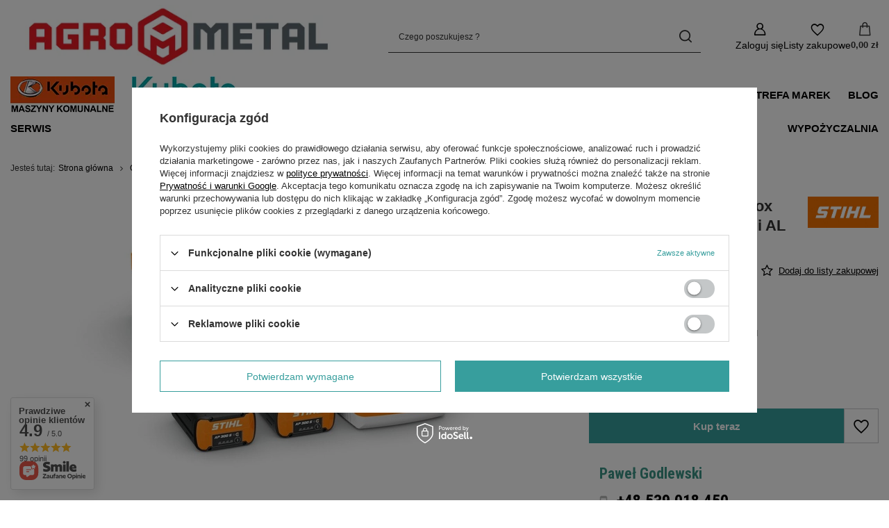

--- FILE ---
content_type: text/html; charset=utf-8
request_url: https://www.agro-metal.com.pl/product-pol-58332-STIHL-Walizka-AKKU-Box-POWER-2-2x-AP-300-S-i-AL-500.html
body_size: 38965
content:
<!DOCTYPE html>
<html lang="pl" class="--vat --gross " ><head><link rel="preload" as="image" fetchpriority="high" href="/hpeciai/4b4ae09a27834feefae5fac80f1f1b67/pol_pm_STIHL-Walizka-AKKU-Box-POWER-2-2x-AP-300-S-i-AL-500-58332_1.webp"><meta name="viewport" content="initial-scale = 1.0, maximum-scale = 5.0, width=device-width, viewport-fit=cover"><meta http-equiv="Content-Type" content="text/html; charset=utf-8"><meta http-equiv="X-UA-Compatible" content="IE=edge"><title>STIHL Walizka AKKU Box POWER 2, 2x AP 300 S i AL 500 -  sklep  Agro-metal.com.pl</title><meta name="keywords" content=""><meta name="description" content="STIHL Walizka AKKU Box POWER 2, 2x AP 300 S i AL 500 to wysokiej jakości produkt od polskiego dystrybutora maszyn oraz sprzętu budowlanego, ogrodniczego i do warsztatów Agro-metal.com.pl. Kup już dziś!"><link rel="icon" href="/gfx/pol/favicon.ico"><meta name="theme-color" content="#379e9d"><meta name="msapplication-navbutton-color" content="#379e9d"><meta name="apple-mobile-web-app-status-bar-style" content="#379e9d"><link rel="stylesheet" type="text/css" href="/gfx/pol/projector_style.css.gzip?r=1759756082"><style>
							#photos_slider[data-skeleton] .photos__link:before {
								padding-top: calc(min((400/600 * 100%), 400px));
							}
							@media (min-width: 979px) {.photos__slider[data-skeleton] .photos__figure:not(.--nav):first-child .photos__link {
								max-height: 400px;
							}}
						</style><script>var app_shop={urls:{prefix:'data="/gfx/'.replace('data="', '')+'pol/',graphql:'/graphql/v1/'},vars:{meta:{viewportContent:'initial-scale = 1.0, maximum-scale = 5.0, width=device-width, viewport-fit=cover'},priceType:'gross',priceTypeVat:true,productDeliveryTimeAndAvailabilityWithBasket:false,geoipCountryCode:'US',fairShopLogo: { enabled: false, image: '/gfx/standards/safe_light.svg'},currency:{id:'PLN',symbol:'zł',country:'pl',format:'###,##0.00',beforeValue:false,space:true,decimalSeparator:',',groupingSeparator:' '},language:{id:'pol',symbol:'pl',name:'Polski'},omnibus:{enabled:true,rebateCodeActivate:false,hidePercentageDiscounts:false,},},txt:{priceTypeText:' brutto',},fn:{},fnrun:{},files:[],graphql:{}};const getCookieByName=(name)=>{const value=`; ${document.cookie}`;const parts = value.split(`; ${name}=`);if(parts.length === 2) return parts.pop().split(';').shift();return false;};if(getCookieByName('freeeshipping_clicked')){document.documentElement.classList.remove('--freeShipping');}if(getCookieByName('rabateCode_clicked')){document.documentElement.classList.remove('--rabateCode');}function hideClosedBars(){const closedBarsArray=JSON.parse(localStorage.getItem('closedBars'))||[];if(closedBarsArray.length){const styleElement=document.createElement('style');styleElement.textContent=`${closedBarsArray.map((el)=>`#${el}`).join(',')}{display:none !important;}`;document.head.appendChild(styleElement);}}hideClosedBars();</script><meta name="robots" content="index,follow"><meta name="rating" content="general"><meta name="Author" content="AGRO-METAL na bazie IdoSell (www.idosell.com/shop).">
<!-- Begin LoginOptions html -->

<style>
#client_new_social .service_item[data-name="service_Apple"]:before, 
#cookie_login_social_more .service_item[data-name="service_Apple"]:before,
.oscop_contact .oscop_login__service[data-service="Apple"]:before {
    display: block;
    height: 2.6rem;
    content: url('/gfx/standards/apple.svg?r=1743165583');
}
.oscop_contact .oscop_login__service[data-service="Apple"]:before {
    height: auto;
    transform: scale(0.8);
}
#client_new_social .service_item[data-name="service_Apple"]:has(img.service_icon):before,
#cookie_login_social_more .service_item[data-name="service_Apple"]:has(img.service_icon):before,
.oscop_contact .oscop_login__service[data-service="Apple"]:has(img.service_icon):before {
    display: none;
}
</style>

<!-- End LoginOptions html -->

<!-- Open Graph -->
<meta property="og:type" content="website"><meta property="og:url" content="https://www.agro-metal.com.pl/product-pol-58332-STIHL-Walizka-AKKU-Box-POWER-2-2x-AP-300-S-i-AL-500.html
"><meta property="og:title" content="STIHL Walizka AKKU Box POWER 2, 2x AP 300 S i AL 500"><meta property="og:description" content="Napięcie znamionowe V	36
Ciężar akumulatora kg	1,8
Energia akumulatora Wh	281
Technologia akumulatorowa	LITHIUM-ION
Pojemność ah 7,2"><meta property="og:site_name" content="AGRO-METAL"><meta property="og:locale" content="pl_PL"><meta property="og:image" content="https://www.agro-metal.com.pl/hpeciai/19be3aa664b1e83bd1d64a931a10750b/pol_pl_STIHL-Walizka-AKKU-Box-POWER-2-2x-AP-300-S-i-AL-500-58332_1.webp"><meta property="og:image:width" content="600"><meta property="og:image:height" content="400"><script src="/PKOLeasing.js"></script><link rel="manifest" href="https://www.agro-metal.com.pl/data/include/pwa/1/manifest.json?t=3"><meta name="apple-mobile-web-app-capable" content="yes"><meta name="apple-mobile-web-app-status-bar-style" content="black"><meta name="apple-mobile-web-app-title" content="www.agro-metal.com.pl"><link rel="apple-touch-icon" href="/data/include/pwa/1/icon-128.png"><link rel="apple-touch-startup-image" href="/data/include/pwa/1/logo-512.png" /><meta name="msapplication-TileImage" content="/data/include/pwa/1/icon-144.png"><meta name="msapplication-TileColor" content="#2F3BA2"><meta name="msapplication-starturl" content="/"><script type="application/javascript">var _adblock = true;</script><script async src="/data/include/advertising.js"></script><script type="application/javascript">var statusPWA = {
                online: {
                    txt: "Połączono z internetem",
                    bg: "#5fa341"
                },
                offline: {
                    txt: "Brak połączenia z internetem",
                    bg: "#eb5467"
                }
            }</script><script async type="application/javascript" src="/ajax/js/pwa_online_bar.js?v=1&r=6"></script><script >
window.dataLayer = window.dataLayer || [];
window.gtag = function gtag() {
dataLayer.push(arguments);
}
gtag('consent', 'default', {
'ad_storage': 'denied',
'analytics_storage': 'denied',
'ad_personalization': 'denied',
'ad_user_data': 'denied',
'wait_for_update': 500
});

gtag('set', 'ads_data_redaction', true);
</script><script id="iaiscript_1" data-requirements="W10=" data-ga4_sel="ga4script">
window.iaiscript_1 = `<${'script'}  class='google_consent_mode_update'>
gtag('consent', 'update', {
'ad_storage': 'denied',
'analytics_storage': 'denied',
'ad_personalization': 'denied',
'ad_user_data': 'denied'
});
</${'script'}>`;
</script>
<!-- End Open Graph -->

<link rel="canonical" href="https://www.agro-metal.com.pl/product-pol-58332-STIHL-Walizka-AKKU-Box-POWER-2-2x-AP-300-S-i-AL-500.html" />

                <!-- Global site tag (gtag.js) -->
                <script  async src="https://www.googletagmanager.com/gtag/js?id=G-1DHJSYDZX0"></script>
                <script >
                    window.dataLayer = window.dataLayer || [];
                    window.gtag = function gtag(){dataLayer.push(arguments);}
                    gtag('js', new Date());
                    
                    gtag('config', 'G-1DHJSYDZX0');

                </script>
                <link rel="stylesheet" type="text/css" href="/data/designs/6899f3311fab20.45331724_8/gfx/pol/custom.css.gzip?r=1759756344">            <!-- Google Tag Manager -->
                    <script >(function(w,d,s,l,i){w[l]=w[l]||[];w[l].push({'gtm.start':
                    new Date().getTime(),event:'gtm.js'});var f=d.getElementsByTagName(s)[0],
                    j=d.createElement(s),dl=l!='dataLayer'?'&l='+l:'';j.async=true;j.src=
                    'https://www.googletagmanager.com/gtm.js?id='+i+dl;f.parentNode.insertBefore(j,f);
                    })(window,document,'script','dataLayer','GTM-5MF7J2M');</script>
            <!-- End Google Tag Manager -->
<!-- Begin additional html or js -->


<!--2|1|2| modified: 2024-08-30 08:48:10-->
<style type="text/css"><!--
div.proj_cms {
background:#fff;
font-family: 'Roboto Condensed', sans-serif;
position:relative;
padding-bottom:15px;
}
div.proj_cms_sub {
padding:15px 15px 0 15px;
display:none;
}
div.proj_cms_sub.act {
display:block;
}
img.proj_cms_foto {
position:absolute;
top:-20px;
right:20px;
}
div.proj_cms_label {
font-size:18px;
font-weight:700;
display:block;
padding-bottom:5px;
}
div.proj_cms_name {
font-size:22px;
font-weight:700;
display:block;
color:#3d9587;
}
div.proj_cms_stan {
font-size:14px;
display:block;
}
div.proj_cms_contact {
display:block;
padding:20px 0;
}
div.proj_cms_contact_mobile {
background:url('/data/include/cms/icon_mobile.png') left center no-repeat;
padding-left:25px;
font-size:16px;
font-weight:700;
margin-bottom:2px;
}
div.proj_cms_contact_phone {
background:url('/data/include/cms/icon_phone.png') left center no-repeat;
padding-left:25px;
font-size:16px;
font-weight:700;
margin-bottom:2px;
}
div.proj_cms_contact_email {
background:url('/data/include/cms/icon_mail.png') left center no-repeat;
padding-left:25px;
font-size:16px;
font-weight:700;
margin-bottom:2px;
}
div.proj_cms_contact_email a, div.proj_cms_contact_gg a {
color:#303030;
text-decoration:none;
}
div.proj_cms_contact_gg {
background:url('/data/include/cms/icon_gg.png') left center no-repeat;
padding-left:25px;
font-size:16px;
font-weight:700;
margin-bottom:2px;
}
div.proj_cms_label2 {
font-size:14px;
}
div.proj_cms_spec_txt {
font-weight:700;
font-size:17px;
}
div.proj_cms_spec, div.proj_cms_godz {
display:block;
margin-bottom:15px;
}
a.proj_cms_btn {
background:#3d9587;
display:block;
text-transform:uppercase;
font-weight:bold;
border:1px #3d9587 solid;
margin:0 15px;
}
a.proj_cms_btn:hover {
background:#222;
border:1px #222 solid;
}
div.proj_btn_txt {
font-size:12px;
display:block;
text-align:center;
padding-top:5px;
}
div.proj_cms_spec_txt span {
color:#3d9587;
}

.price_sellby
{
display:none;
}
--></style>
<!--1|1|1-->
<link href='https://fonts.googleapis.com/css?family=Roboto+Condensed:400,300,700&subset=latin,latin-ext' rel='stylesheet' type='text/css'>
<!--16|1|14-->
<style>
span.free_delivery_label {
    position: absolute;
    top: 0;
    left: 0;
    display: block;
    padding: 10px;
    background: #e00024;
    border-radius: 4px;
    color: #fff;
    text-align: center;
    font-weight: 600;
    font-size: 16px;
}

#search span.free_delivery_label {
    padding: 7px 9px;
    font-size: 12.5px;
}
</style>
<!--37|1|32-->
<style>

.cop_verification__item.--pickup {
    display: none !important;
}

</style>
<!--38|1|33| modified: 2025-12-08 10:52:36-->
<script src="https://t.contentsquare.net/uxa/84e3e8e626640.js"></script>

<!-- End additional html or js -->
<script>(function(w,d,s,i,dl){w._ceneo = w._ceneo || function () {
w._ceneo.e = w._ceneo.e || []; w._ceneo.e.push(arguments); };
w._ceneo.e = w._ceneo.e || [];dl=dl===undefined?"dataLayer":dl;
const f = d.getElementsByTagName(s)[0], j = d.createElement(s); j.defer = true;
j.src = "https://ssl.ceneo.pl/ct/v5/script.js?accountGuid=" + i + "&t=" +
Date.now() + (dl ? "&dl=" + dl : ""); f.parentNode.insertBefore(j, f);
})(window, document, "script", "30c8e2ec-4cc0-4683-b5fa-a4f4a8d376ab");</script>
                <script>
                if (window.ApplePaySession && window.ApplePaySession.canMakePayments()) {
                    var applePayAvailabilityExpires = new Date();
                    applePayAvailabilityExpires.setTime(applePayAvailabilityExpires.getTime() + 2592000000); //30 days
                    document.cookie = 'applePayAvailability=yes; expires=' + applePayAvailabilityExpires.toUTCString() + '; path=/;secure;'
                    var scriptAppleJs = document.createElement('script');
                    scriptAppleJs.src = "/ajax/js/apple.js?v=3";
                    if (document.readyState === "interactive" || document.readyState === "complete") {
                          document.body.append(scriptAppleJs);
                    } else {
                        document.addEventListener("DOMContentLoaded", () => {
                            document.body.append(scriptAppleJs);
                        });  
                    }
                } else {
                    document.cookie = 'applePayAvailability=no; path=/;secure;'
                }
                </script>
                                <script>
                var listenerFn = function(event) {
                    if (event.origin !== "https://payment.idosell.com")
                        return;
                    
                    var isString = (typeof event.data === 'string' || event.data instanceof String);
                    if (!isString) return;
                    try {
                        var eventData = JSON.parse(event.data);
                    } catch (e) {
                        return;
                    }
                    if (!eventData) { return; }                                            
                    if (eventData.isError) { return; }
                    if (eventData.action != 'isReadyToPay') {return; }
                    
                    if (eventData.result.result && eventData.result.paymentMethodPresent) {
                        var googlePayAvailabilityExpires = new Date();
                        googlePayAvailabilityExpires.setTime(googlePayAvailabilityExpires.getTime() + 2592000000); //30 days
                        document.cookie = 'googlePayAvailability=yes; expires=' + googlePayAvailabilityExpires.toUTCString() + '; path=/;secure;'
                    } else {
                        document.cookie = 'googlePayAvailability=no; path=/;secure;'
                    }                                            
                }     
                if (!window.isAdded)
                {                                        
                    if (window.oldListener != null) {
                         window.removeEventListener('message', window.oldListener);
                    }                        
                    window.addEventListener('message', listenerFn);
                    window.oldListener = listenerFn;                                      
                       
                    const iframe = document.createElement('iframe');
                    iframe.src = "https://payment.idosell.com/assets/html/checkGooglePayAvailability.html?origin=https%3A%2F%2Fwww.agro-metal.com.pl";
                    iframe.style.display = 'none';                                            

                    if (document.readyState === "interactive" || document.readyState === "complete") {
                          if (!window.isAdded) {
                              window.isAdded = true;
                              document.body.append(iframe);
                          }
                    } else {
                        document.addEventListener("DOMContentLoaded", () => {
                            if (!window.isAdded) {
                              window.isAdded = true;
                              document.body.append(iframe);
                          }
                        });  
                    }  
                }
                </script>
                <script>let paypalDate = new Date();
                    paypalDate.setTime(paypalDate.getTime() + 86400000);
                    document.cookie = 'payPalAvailability_PLN=-1; expires=' + paypalDate.getTime() + '; path=/; secure';
                </script><script src="/data/gzipFile/expressCheckout.js.gz"></script></head><body><div id="container" class="projector_page container max-width-1200"><header class=" commercial_banner"><script class="ajaxLoad">app_shop.vars.vat_registered="true";app_shop.vars.currency_format="###,##0.00";app_shop.vars.currency_before_value=false;app_shop.vars.currency_space=true;app_shop.vars.symbol="zł";app_shop.vars.id="PLN";app_shop.vars.baseurl="http://www.agro-metal.com.pl/";app_shop.vars.sslurl="https://www.agro-metal.com.pl/";app_shop.vars.curr_url="%2Fproduct-pol-58332-STIHL-Walizka-AKKU-Box-POWER-2-2x-AP-300-S-i-AL-500.html";var currency_decimal_separator=',';var currency_grouping_separator=' ';app_shop.vars.blacklist_extension=["exe","com","swf","js","php"];app_shop.vars.blacklist_mime=["application/javascript","application/octet-stream","message/http","text/javascript","application/x-deb","application/x-javascript","application/x-shockwave-flash","application/x-msdownload"];app_shop.urls.contact="/contact-pol.html";</script><div id="viewType" style="display:none"></div><div id="menu_skip" class="menu_skip"><a href="#layout" class="btn --outline --medium menu_skip__link --layout">Przejdź do zawartości strony</a><a href="#menu_categories" class="btn --outline --medium menu_skip__link --menu">Przejdź do kategorii</a></div><div id="logo" class="d-flex align-items-center"><a href="https://www.agro-metal.com.pl/" target="_self" aria-label="Logo sklepu"><img src="/data/gfx/mask/pol/logo_1_big.webp" alt="Agro-metal" width="533" height="100"></a></div><form action="https://www.agro-metal.com.pl/search.php" method="get" id="menu_search" class="menu_search"><a href="#showSearchForm" class="menu_search__mobile" aria-label="Szukaj"></a><div class="menu_search__block"><div class="menu_search__item --input"><input class="menu_search__input" type="text" name="text" autocomplete="off" placeholder="Czego poszukujesz ?" aria-label="Czego poszukujesz ?"><button class="menu_search__submit" type="submit" aria-label="Szukaj"></button></div><div class="menu_search__item --results search_result"></div></div></form><div id="menu_top" class="menu_top"><div class="account_links"><a class="account_links__item" href="https://www.agro-metal.com.pl/login.php" aria-label="Zaloguj się"><span class="account_links__text --logged-out">Zaloguj się</span></a></div><div class="shopping_list_top" data-empty="true"><a href="https://www.agro-metal.com.pl/pl/shoppinglist/" class="wishlist_link slt_link --empty" aria-label="Listy zakupowe"><span class="slt_link__text">Listy zakupowe</span></a><div class="slt_lists"><ul class="slt_lists__nav"><li class="slt_lists__nav_item" data-list_skeleton="true" data-list_id="true" data-shared="true"><a href="#" class="slt_lists__nav_link" data-list_href="true"><span class="slt_lists__nav_name" data-list_name="true"></span><span class="slt_lists__count" data-list_count="true">0</span></a></li><li class="slt_lists__nav_item --empty"><a class="slt_lists__nav_link --empty" href="https://www.agro-metal.com.pl/pl/shoppinglist/"><span class="slt_lists__nav_name" data-list_name="true">Lista zakupowa</span><span class="slt_lists__count" data-list_count="true">0</span></a></li></ul></div></div><div id="menu_basket" class="topBasket --skeleton"><a href="/basketedit.php" class="topBasket__sub" aria-label="Wartość koszyka: 0,00 zł"><span class="badge badge-info" aria-hidden="true"></span><strong class="topBasket__price">0,00 zł</strong></a><div class="topBasket__details --products" style="display: none;"><div class="topBasket__block --labels"><label class="topBasket__item --name">Produkt</label><label class="topBasket__item --sum">Ilość</label><label class="topBasket__item --prices">Cena</label></div><div class="topBasket__block --products"></div><div class="topBasket__block --oneclick topBasket_oneclick" data-lang="pol"><div class="topBasket_oneclick__label"><span class="topBasket_oneclick__text --fast">Szybkie zakupy <strong>1-Click</strong></span><span class="topBasket_oneclick__text --registration"> (bez rejestracji)</span></div><div class="topBasket_oneclick__items"><span class="topBasket_oneclick__item --googlePay" title="Google Pay"><img class="topBasket_oneclick__icon" src="/panel/gfx/payment_forms/237.png" alt="Google Pay"></span></div></div></div><div class="topBasket__details --shipping" style="display: none;"><span class="topBasket__name">Koszt dostawy od</span><span id="shipppingCost"></span></div><script>
						app_shop.vars.cache_html = true;
					</script></div></div><nav id="menu_categories" class="wide" aria-label="Kategorie główne"><button type="button" class="navbar-toggler" aria-label="Menu"><i class="icon-reorder"></i></button><div class="navbar-collapse" id="menu_navbar"><ul class="navbar-nav mx-md-n2"><li class="nav-item"><span class="nav-link-wrapper"><a  href="https://agro-metal.dilerzykubota.pl/" target="_blank" title="Kubota Maszyny Komunalne" class="nav-link --l1 nav-gfx" ><picture class="nav-picture --main --lvl1"><img alt="Kubota Maszyny Komunalne" title="Kubota Maszyny Komunalne" src="/data/gfx/pol/navigation/1_1_i_1947.webp" loading="lazy"></picture><span class="gfx_lvl_1 d-none">Kubota Maszyny Komunalne</span></a></span></li><li class="nav-item"><span class="nav-link-wrapper"><a  href="https://minikoparkakubota.pl/" target="_self" title="Kubota Maszyny Budowlane" class="nav-link --l1 nav-gfx" ><picture class="nav-picture --main --lvl1"><img alt="Kubota Maszyny Budowlane" title="Kubota Maszyny Budowlane" src="/data/gfx/pol/navigation/1_1_i_2000.webp" loading="lazy"></picture><span class="gfx_lvl_1 d-none">Kubota Maszyny Budowlane</span></a></span></li><li class="nav-item nav-open"><span class="nav-link-wrapper"><a  href="/pol_m_Ogrod-302.html" target="_self" title="Ogród" class="nav-link --l1 active" >Ogród</a><button class="nav-link-expand" type="button" aria-label="Ogród, Menu"></button></span><ul class="navbar-subnav"><li class="nav-header"><a href="#backLink" class="nav-header__backLink"><i class="icon-angle-left"></i></a><a  href="/pol_m_Ogrod-302.html" target="_self" title="Ogród" class="nav-link --l1 active" >Ogród</a></li><li class="nav-item"><a  href="/pol_m_Ogrod_Drzewa-i-Krzewy-315.html" target="_self" title="Drzewa i Krzewy" class="nav-link --l2" >Drzewa i Krzewy</a><ul class="navbar-subsubnav"><li class="nav-header"><a href="#backLink" class="nav-header__backLink"><i class="icon-angle-left"></i></a><a  href="/pol_m_Ogrod_Drzewa-i-Krzewy-315.html" target="_self" title="Drzewa i Krzewy" class="nav-link --l2" >Drzewa i Krzewy</a></li><li class="nav-item"><a  href="/pol_m_Ogrod_Drzewa-i-Krzewy_Pilarki-lancuchowe-2013.html" target="_self" title="Pilarki łańcuchowe" class="nav-link --l3" >Pilarki łańcuchowe</a></li><li class="nav-item"><a  href="/pol_m_Ogrod_Drzewa-i-Krzewy_Rozdrabniacze-i-rebaki-do-galezi-319.html" target="_self" title="Rozdrabniacze i rębaki do gałęzi " class="nav-link --l3" >Rozdrabniacze i rębaki do gałęzi </a></li><li class="nav-item"><a  href="/pol_m_Ogrod_Drzewa-i-Krzewy_Luparki-do-drewna-316.html" target="_self" title="Łuparki do drewna" class="nav-link --l3" >Łuparki do drewna</a></li><li class="nav-item"><a  href="/pol_m_Ogrod_Drzewa-i-Krzewy_Dmuchawy-do-lisci-317.html" target="_self" title="Dmuchawy do liści" class="nav-link --l3" >Dmuchawy do liści</a></li><li class="nav-item"><a  href="/pol_m_Ogrod_Drzewa-i-Krzewy_Odkurzacze-ogrodowe-2039.html" target="_self" title="Odkurzacze ogrodowe" class="nav-link --l3" >Odkurzacze ogrodowe</a></li><li class="nav-item"><a  href="/pol_m_Ogrod_Drzewa-i-Krzewy_Nozyce-do-zywoplotu-318.html" target="_self" title="Nożyce do żywopłotu" class="nav-link --l3" >Nożyce do żywopłotu</a></li><li class="nav-item"><a  href="/pol_m_Ogrod_Drzewa-i-Krzewy_Opryskiwacze-sadownicze-321.html" target="_self" title="Opryskiwacze sadownicze" class="nav-link --l3" >Opryskiwacze sadownicze</a></li><li class="nav-item"><a  href="/pol_m_Ogrod_Drzewa-i-Krzewy_Frezy-do-karczowania-pni-1688.html" target="_self" title="Frezy do karczowania pni" class="nav-link --l3" >Frezy do karczowania pni</a></li><li class="nav-item"><a  href="/pol_m_Ogrod_Drzewa-i-Krzewy_Otrzasarki-do-owocow-1628.html" target="_self" title="Otrząsarki do owoców" class="nav-link --l3" >Otrząsarki do owoców</a></li></ul></li><li class="nav-item"><a  href="/pol_m_Ogrod_GLEBOGRYZARKI-314.html" target="_self" title="GLEBOGRYZARKI " class="nav-link --l2" >GLEBOGRYZARKI </a><ul class="navbar-subsubnav"><li class="nav-header"><a href="#backLink" class="nav-header__backLink"><i class="icon-angle-left"></i></a><a  href="/pol_m_Ogrod_GLEBOGRYZARKI-314.html" target="_self" title="GLEBOGRYZARKI " class="nav-link --l2" >GLEBOGRYZARKI </a></li><li class="nav-item"><a  href="/pol_m_Ogrod_GLEBOGRYZARKI-_AL-KO-1875.html" target="_self" title="AL-KO" class="nav-link --l3" >AL-KO</a></li><li class="nav-item"><a  href="/pol_m_Ogrod_GLEBOGRYZARKI-_Cedrus-1876.html" target="_self" title="Cedrus" class="nav-link --l3" >Cedrus</a></li><li class="nav-item"><a  href="/pol_m_Ogrod_GLEBOGRYZARKI-_Hortmasz-1878.html" target="_self" title="Hortmasz" class="nav-link --l3" >Hortmasz</a></li><li class="nav-item"><a  href="/pol_m_Ogrod_GLEBOGRYZARKI-_Honda-1873.html" target="_self" title="Honda" class="nav-link --l3" >Honda</a></li><li class="nav-item"><a  href="/pol_m_Ogrod_GLEBOGRYZARKI-_Loncin-1955.html" target="_self" title="Loncin" class="nav-link --l3" >Loncin</a></li><li class="nav-item"><a  href="/pol_m_Ogrod_GLEBOGRYZARKI-_Pubert-1881.html" target="_self" title="Pubert " class="nav-link --l3" >Pubert </a></li><li class="nav-item"><a  href="/pol_m_Ogrod_GLEBOGRYZARKI-_Stiga-1874.html" target="_self" title="Stiga" class="nav-link --l3" >Stiga</a></li><li class="nav-item"><a  href="/pol_m_Strefa-Marek_Stihl_Glebogryzarki-Stihl-1767.html" target="_self" title="Stihl" class="nav-link --l3" >Stihl</a></li><li class="nav-item"><a  href="/pol_m_Ogrod_GLEBOGRYZARKI-_Noze-do-glebogryzarki-1973.html" target="_self" title="Noże do glebogryzarki" class="nav-link --l3" >Noże do glebogryzarki</a></li><li class="nav-item"><a  href="/pol_m_Ogrod_GLEBOGRYZARKI-_Akcesoria-do-glebogryzarek-1584.html" target="_self" title="Akcesoria do glebogryzarek" class="nav-link --l3" >Akcesoria do glebogryzarek</a></li></ul></li><li class="nav-item nav-open"><a  href="/pol_m_Ogrod_Koszenie-Trawnika-325.html" target="_self" title="Koszenie Trawnika" class="nav-link --l2 active" >Koszenie Trawnika</a><ul class="navbar-subsubnav more"><li class="nav-header"><a href="#backLink" class="nav-header__backLink"><i class="icon-angle-left"></i></a><a  href="/pol_m_Ogrod_Koszenie-Trawnika-325.html" target="_self" title="Koszenie Trawnika" class="nav-link --l2 active" >Koszenie Trawnika</a></li><li class="nav-item"><a  href="/pol_m_Ogrod_Koszenie-Trawnika_Traktorki-kosiarki-336.html" target="_self" title="Traktorki kosiarki" class="nav-link --l3" >Traktorki kosiarki</a></li><li class="nav-item"><a  href="/pol_m_Ogrod_Koszenie-Trawnika_Traktorki-akcesoria-335.html" target="_self" title="Traktorki - akcesoria" class="nav-link --l3" >Traktorki - akcesoria</a></li><li class="nav-item"><a  href="/pol_m_Ogrod_Koszenie-Trawnika_Kosiarki-spalinowe-332.html" target="_self" title="Kosiarki spalinowe" class="nav-link --l3" >Kosiarki spalinowe</a></li><li class="nav-item"><a  href="/pol_m_Ogrod_Koszenie-Trawnika_Kosiarki-specjalistyczne-1624.html" target="_self" title="Kosiarki - specjalistyczne" class="nav-link --l3" >Kosiarki - specjalistyczne</a></li><li class="nav-item"><a  href="/pol_m_Ogrod_Koszenie-Trawnika_Kosiarki-akumulatorowe-1620.html" target="_self" title="Kosiarki akumulatorowe" class="nav-link --l3" >Kosiarki akumulatorowe</a></li><li class="nav-item nav-open"><a  href="/pol_m_Ogrod_Koszenie-Trawnika_Akumulatory-i-ladowarki-do-urzadzen-353.html" target="_self" title="Akumulatory i ładowarki do urządzeń " class="nav-link --l3 active" >Akumulatory i ładowarki do urządzeń </a></li><li class="nav-item"><a  href="/pol_m_Ogrod_Koszenie-Trawnika_Akcesoria-do-kosiarek-1962.html" target="_self" title="Akcesoria do kosiarek" class="nav-link --l3" >Akcesoria do kosiarek</a></li><li class="nav-item"><a  href="/pol_m_Ogrod_Koszenie-Trawnika_Kosy-i-podkaszarki-1625.html" target="_self" title="Kosy i podkaszarki" class="nav-link --l3" >Kosy i podkaszarki</a></li><li class="nav-item"><a  href="/pol_m_Ogrod_Koszenie-Trawnika_Roboty-koszace-326.html" target="_self" title="Roboty koszące" class="nav-link --l3" >Roboty koszące</a></li><li class="nav-item"><a  href="/pol_m_Ogrod_Koszenie-Trawnika_Roboty-koszace-akcesoria-1713.html" target="_self" title="Roboty koszące - akcesoria" class="nav-link --l3" >Roboty koszące - akcesoria</a></li><li class="nav-item"><a  href="/pol_m_Ogrod_Koszenie-Trawnika_Kosiarki-elektryczne-333.html" target="_self" title="Kosiarki elektryczne" class="nav-link --l3" >Kosiarki elektryczne</a></li><li class="nav-item"><a  href="/pol_m_Ogrod_Koszenie-Trawnika_Materialy-eksploatacyjne-329.html" target="_self" title="Materiały eksploatacyjne" class="nav-link --l3" >Materiały eksploatacyjne</a></li><li class="nav-item --extend"><a href="" class="nav-link --l3" txt_alt="- Zwiń">+ Rozwiń</a></li></ul></li><li class="nav-item empty"><a  href="/pol_m_Ogrod_Rozsiewacze-i-Piaskarki-1927.html" target="_self" title="Rozsiewacze i Piaskarki" class="nav-link --l2" >Rozsiewacze i Piaskarki</a></li><li class="nav-item empty"><a  href="/pol_m_Ogrod_Odsniezarki-304.html" target="_self" title="Odśnieżarki" class="nav-link --l2" >Odśnieżarki</a></li><li class="nav-item"><a  href="/pol_m_Ogrod_POMPY-I-HYDROFORY-1632.html" target="_self" title="POMPY I HYDROFORY" class="nav-link --l2" >POMPY I HYDROFORY</a><ul class="navbar-subsubnav"><li class="nav-header"><a href="#backLink" class="nav-header__backLink"><i class="icon-angle-left"></i></a><a  href="/pol_m_Ogrod_POMPY-I-HYDROFORY-1632.html" target="_self" title="POMPY I HYDROFORY" class="nav-link --l2" >POMPY I HYDROFORY</a></li><li class="nav-item"><a  href="/pol_m_Ogrod_POMPY-I-HYDROFORY_Hydrofory-898.html" target="_self" title="Hydrofory" class="nav-link --l3" >Hydrofory</a></li><li class="nav-item"><a  href="/pol_m_Ogrod_POMPY-I-HYDROFORY_Pompy-do-nawadniania-311.html" target="_self" title="Pompy do nawadniania" class="nav-link --l3" >Pompy do nawadniania</a></li><li class="nav-item"><a  href="/pol_m_Ogrod_POMPY-I-HYDROFORY_Pompy-glebinowe-1850.html" target="_self" title="Pompy głębinowe" class="nav-link --l3" >Pompy głębinowe</a></li><li class="nav-item"><a  href="/pol_m_Ogrod_POMPY-I-HYDROFORY_Pompy-zanurzeniowe-1851.html" target="_self" title="Pompy zanurzeniowe" class="nav-link --l3" >Pompy zanurzeniowe</a></li></ul></li><li class="nav-item"><a  href="/pol_m_Ogrod_URZADZENIA-SPECJALISTYCZNE-308.html" target="_self" title="URZĄDZENIA SPECJALISTYCZNE" class="nav-link --l2" >URZĄDZENIA SPECJALISTYCZNE</a><ul class="navbar-subsubnav"><li class="nav-header"><a href="#backLink" class="nav-header__backLink"><i class="icon-angle-left"></i></a><a  href="/pol_m_Ogrod_URZADZENIA-SPECJALISTYCZNE-308.html" target="_self" title="URZĄDZENIA SPECJALISTYCZNE" class="nav-link --l2" >URZĄDZENIA SPECJALISTYCZNE</a></li><li class="nav-item"><a  href="/pol_m_Ogrod_URZADZENIA-SPECJALISTYCZNE_Ciagniki-jednoosiowe-313.html" target="_self" title="Ciągniki jednoosiowe" class="nav-link --l3" >Ciągniki jednoosiowe</a></li><li class="nav-item"><a  href="/pol_m_Ogrod_URZADZENIA-SPECJALISTYCZNE_Osprzet-do-ciagnikow-jednoosiowych-2040.html" target="_self" title="Osprzęt do ciągników jednoosiowych" class="nav-link --l3" >Osprzęt do ciągników jednoosiowych</a></li><li class="nav-item"><a  href="/pol_m_Ogrod_URZADZENIA-SPECJALISTYCZNE_Koparka-lancuchowa-1638.html" target="_self" title="Koparka łańcuchowa" class="nav-link --l3" >Koparka łańcuchowa</a></li><li class="nav-item"><a  href="/pol_m_Ogrod_URZADZENIA-SPECJALISTYCZNE_Wycinarka-do-darni-1627.html" target="_self" title="Wycinarka do darni" class="nav-link --l3" >Wycinarka do darni</a></li><li class="nav-item"><a  href="/pol_m_Ogrod_URZADZENIA-SPECJALISTYCZNE_Maszyny-do-ukladania-przewodu-ograniczajacego-1960.html" target="_self" title="Maszyny do układania przewodu ograniczającego" class="nav-link --l3" >Maszyny do układania przewodu ograniczającego</a></li></ul></li><li class="nav-item empty"><a  href="/pol_m_Ogrod_Urzadzenia-Wielofunkcyjne-1963.html" target="_self" title="Urządzenia Wielofunkcyjne" class="nav-link --l2" >Urządzenia Wielofunkcyjne</a></li><li class="nav-item empty"><a  href="/pol_m_Ogrod_Wertykulatory-i-Aeratory-312.html" target="_self" title="Wertykulatory i Aeratory" class="nav-link --l2" >Wertykulatory i Aeratory</a></li><li class="nav-item"><a  href="/pol_m_Ogrod_GRILLE-OGRODOWE-1951.html" target="_self" title="GRILLE OGRODOWE" class="nav-link --l2" >GRILLE OGRODOWE</a><ul class="navbar-subsubnav"><li class="nav-header"><a href="#backLink" class="nav-header__backLink"><i class="icon-angle-left"></i></a><a  href="/pol_m_Ogrod_GRILLE-OGRODOWE-1951.html" target="_self" title="GRILLE OGRODOWE" class="nav-link --l2" >GRILLE OGRODOWE</a></li><li class="nav-item"><a  href="/pol_m_Ogrod_GRILLE-OGRODOWE_GRILLE-WEGLOWE-1953.html" target="_self" title="GRILLE WĘGLOWE" class="nav-link --l3" >GRILLE WĘGLOWE</a></li><li class="nav-item"><a  href="/pol_m_Ogrod_GRILLE-OGRODOWE_GRILLE-GAZOWE-1756.html" target="_self" title="GRILLE GAZOWE" class="nav-link --l3" >GRILLE GAZOWE</a></li><li class="nav-item"><a  href="/pol_m_Ogrod_GRILLE-OGRODOWE_AKCESORIA-DO-GRILLA-1952.html" target="_self" title="AKCESORIA DO GRILLA" class="nav-link --l3" >AKCESORIA DO GRILLA</a></li></ul></li><li class="nav-item"><a  href="/pol_m_Ogrod_Inne-305.html" target="_self" title="Inne" class="nav-link --l2" >Inne</a><ul class="navbar-subsubnav"><li class="nav-header"><a href="#backLink" class="nav-header__backLink"><i class="icon-angle-left"></i></a><a  href="/pol_m_Ogrod_Inne-305.html" target="_self" title="Inne" class="nav-link --l2" >Inne</a></li><li class="nav-item"><a  href="/pol_m_Ogrod_Inne_Zabawki-ogrodowe-dla-dzieci-366.html" target="_self" title="Zabawki ogrodowe dla dzieci" class="nav-link --l3" >Zabawki ogrodowe dla dzieci</a></li></ul></li><li class="nav-item empty"><a  href="/pol_m_Ogrod_Silniki-zaburtowe-246.html" target="_self" title="Silniki zaburtowe" class="nav-link --l2" >Silniki zaburtowe</a></li><li class="nav-item"><a  href="/pol_m_Ogrod_Alternatywne-zrodla-energii-1999.html" target="_self" title="Alternatywne źródła energii" class="nav-link --l2" >Alternatywne źródła energii</a><ul class="navbar-subsubnav"><li class="nav-header"><a href="#backLink" class="nav-header__backLink"><i class="icon-angle-left"></i></a><a  href="/pol_m_Ogrod_Alternatywne-zrodla-energii-1999.html" target="_self" title="Alternatywne źródła energii" class="nav-link --l2" >Alternatywne źródła energii</a></li><li class="nav-item"><a  href="/pol_m_Ogrod_Alternatywne-zrodla-energii_Banki-energii-1815.html" target="_self" title="Banki energii" class="nav-link --l3" >Banki energii</a></li></ul></li></ul></li><li class="nav-item"><span class="nav-link-wrapper"><a  href="/pol_m_URZADZENIA-CZYSZCZACE-290.html" target="_self" title="URZĄDZENIA CZYSZCZĄCE" class="nav-link --l1" >URZĄDZENIA CZYSZCZĄCE</a><button class="nav-link-expand" type="button" aria-label="URZĄDZENIA CZYSZCZĄCE, Menu"></button></span><ul class="navbar-subnav"><li class="nav-header"><a href="#backLink" class="nav-header__backLink"><i class="icon-angle-left"></i></a><a  href="/pol_m_URZADZENIA-CZYSZCZACE-290.html" target="_self" title="URZĄDZENIA CZYSZCZĄCE" class="nav-link --l1" >URZĄDZENIA CZYSZCZĄCE</a></li><li class="nav-item empty"><a  href="/pol_m_URZADZENIA-CZYSZCZACE_CHEMIA-337.html" target="_self" title="CHEMIA" class="nav-link --l2" >CHEMIA</a></li><li class="nav-item empty"><a  href="/pol_m_URZADZENIA-CZYSZCZACE_CZYSZCZENIE-SUCHYM-LODEM-1800.html" target="_self" title="CZYSZCZENIE SUCHYM LODEM" class="nav-link --l2" >CZYSZCZENIE SUCHYM LODEM</a></li><li class="nav-item empty"><a  href="/pol_m_URZADZENIA-CZYSZCZACE_MYJKI-CISNIENIOWE-324.html" target="_self" title="MYJKI CIŚNIENIOWE" class="nav-link --l2" >MYJKI CIŚNIENIOWE</a></li><li class="nav-item empty"><a  href="/pol_m_URZADZENIA-CZYSZCZACE_MYJKI-DO-OKIEN-1796.html" target="_self" title="MYJKI DO OKIEN" class="nav-link --l2" >MYJKI DO OKIEN</a></li><li class="nav-item empty"><a  href="/pol_m_URZADZENIA-CZYSZCZACE_ODKURZACZE-PRZEMYSLOWE-301.html" target="_self" title="ODKURZACZE PRZEMYSŁOWE" class="nav-link --l2" >ODKURZACZE PRZEMYSŁOWE</a></li><li class="nav-item empty"><a  href="/pol_m_URZADZENIA-CZYSZCZACE_PAROWNICE-299.html" target="_self" title="PAROWNICE" class="nav-link --l2" >PAROWNICE</a></li><li class="nav-item empty"><a  href="/pol_m_URZADZENIA-CZYSZCZACE_POLERKI-1798.html" target="_self" title="POLERKI" class="nav-link --l2" >POLERKI</a></li><li class="nav-item empty"><a  href="/pol_m_URZADZENIA-CZYSZCZACE_STACJONARNE-MYJKI-CISNIENIOWE-1799.html" target="_self" title="STACJONARNE MYJKI CIŚNIENIOWE" class="nav-link --l2" >STACJONARNE MYJKI CIŚNIENIOWE</a></li><li class="nav-item empty"><a  href="/pol_m_URZADZENIA-CZYSZCZACE_SZOROWARKI-298.html" target="_self" title="SZOROWARKI" class="nav-link --l2" >SZOROWARKI</a></li><li class="nav-item empty"><a  href="/pol_m_URZADZENIA-CZYSZCZACE_URZADZENIA-PIORACE-494.html" target="_self" title="URZĄDZENIA PIORĄCE" class="nav-link --l2" >URZĄDZENIA PIORĄCE</a></li><li class="nav-item empty"><a  href="/pol_m_URZADZENIA-CZYSZCZACE_ZAMIATARKI-297.html" target="_self" title="ZAMIATARKI" class="nav-link --l2" >ZAMIATARKI</a></li><li class="nav-item empty"><a  href="/pol_m_URZADZENIA-CZYSZCZACE_Odkurzacze-domowe-Karcher-1976.html" target="_self" title="Odkurzacze domowe Karcher" class="nav-link --l2" >Odkurzacze domowe Karcher</a></li><li class="nav-item"><a  href="/pol_m_URZADZENIA-CZYSZCZACE_Oczyszczacze-Powietrza-1630.html" target="_self" title="Oczyszczacze Powietrza" class="nav-link --l2" >Oczyszczacze Powietrza</a><ul class="navbar-subsubnav"><li class="nav-header"><a href="#backLink" class="nav-header__backLink"><i class="icon-angle-left"></i></a><a  href="/pol_m_URZADZENIA-CZYSZCZACE_Oczyszczacze-Powietrza-1630.html" target="_self" title="Oczyszczacze Powietrza" class="nav-link --l2" >Oczyszczacze Powietrza</a></li><li class="nav-item"><a  href="/pol_m_URZADZENIA-CZYSZCZACE_Oczyszczacze-Powietrza_Akcesoria-1637.html" target="_self" title="Akcesoria" class="nav-link --l3" >Akcesoria</a></li></ul></li><li class="nav-item empty"><a  href="/pol_m_URZADZENIA-CZYSZCZACE_AKCESORIA-DO-URZADZEN-CZYSZCZACYCH-338.html" target="_self" title="AKCESORIA DO URZĄDZEŃ CZYSZCZĄCYCH" class="nav-link --l2" >AKCESORIA DO URZĄDZEŃ CZYSZCZĄCYCH</a></li></ul></li><li class="nav-item"><span class="nav-link-wrapper"><a  href="/pol_m_BUDOWA-267.html" target="_self" title="BUDOWA" class="nav-link --l1" >BUDOWA</a><button class="nav-link-expand" type="button" aria-label="BUDOWA, Menu"></button></span><ul class="navbar-subnav"><li class="nav-header"><a href="#backLink" class="nav-header__backLink"><i class="icon-angle-left"></i></a><a  href="/pol_m_BUDOWA-267.html" target="_self" title="BUDOWA" class="nav-link --l1" >BUDOWA</a></li><li class="nav-item empty"><a  href="/pol_m_BUDOWA_AGREGATY-PRADOTWORCZE-289.html" target="_self" title="AGREGATY PRĄDOTWÓRCZE" class="nav-link --l2" >AGREGATY PRĄDOTWÓRCZE</a></li><li class="nav-item"><a  href="/pol_m_BUDOWA_LADOWARKI-I-WOZKI-TRANSPORTOWE-367.html" target="_self" title="ŁADOWARKI I WÓZKI TRANSPORTOWE" class="nav-link --l2" >ŁADOWARKI I WÓZKI TRANSPORTOWE</a><ul class="navbar-subsubnav"><li class="nav-header"><a href="#backLink" class="nav-header__backLink"><i class="icon-angle-left"></i></a><a  href="/pol_m_BUDOWA_LADOWARKI-I-WOZKI-TRANSPORTOWE-367.html" target="_self" title="ŁADOWARKI I WÓZKI TRANSPORTOWE" class="nav-link --l2" >ŁADOWARKI I WÓZKI TRANSPORTOWE</a></li><li class="nav-item"><a  href="/pol_m_BUDOWA_LADOWARKI-I-WOZKI-TRANSPORTOWE_WOZKI-TRANSPORTOWE-277.html" target="_self" title="WÓZKI TRANSPORTOWE" class="nav-link --l3" >WÓZKI TRANSPORTOWE</a></li></ul></li><li class="nav-item empty"><a  href="/pol_m_BUDOWA_MASZTY-OSWIETLENIOWE-1587.html" target="_self" title="MASZTY OŚWIETLENIOWE" class="nav-link --l2" >MASZTY OŚWIETLENIOWE</a></li><li class="nav-item"><a  href="/pol_m_BUDOWA_MLOTY-WYBURZENIOWE-288.html" target="_self" title="MŁOTY WYBURZENIOWE" class="nav-link --l2" >MŁOTY WYBURZENIOWE</a><ul class="navbar-subsubnav"><li class="nav-header"><a href="#backLink" class="nav-header__backLink"><i class="icon-angle-left"></i></a><a  href="/pol_m_BUDOWA_MLOTY-WYBURZENIOWE-288.html" target="_self" title="MŁOTY WYBURZENIOWE" class="nav-link --l2" >MŁOTY WYBURZENIOWE</a></li><li class="nav-item"><a  href="/pol_m_BUDOWA_MLOTY-WYBURZENIOWE_MLOTY-HYDRAULICZNE-489.html" target="_self" title="MŁOTY HYDRAULICZNE" class="nav-link --l3" >MŁOTY HYDRAULICZNE</a></li></ul></li><li class="nav-item"><a  href="/pol_m_BUDOWA_MOTOPOMPY-I-POMPY-285.html" target="_self" title="MOTOPOMPY I POMPY" class="nav-link --l2" >MOTOPOMPY I POMPY</a><ul class="navbar-subsubnav"><li class="nav-header"><a href="#backLink" class="nav-header__backLink"><i class="icon-angle-left"></i></a><a  href="/pol_m_BUDOWA_MOTOPOMPY-I-POMPY-285.html" target="_self" title="MOTOPOMPY I POMPY" class="nav-link --l2" >MOTOPOMPY I POMPY</a></li><li class="nav-item"><a  href="/pol_m_BUDOWA_MOTOPOMPY-I-POMPY_Akcesoria-do-pomp-1956.html" target="_self" title="Akcesoria do pomp" class="nav-link --l3" >Akcesoria do pomp</a></li></ul></li><li class="nav-item"><a  href="/pol_m_BUDOWA_Nagrzewnice-Powietrza-895.html" target="_self" title="Nagrzewnice Powietrza" class="nav-link --l2" >Nagrzewnice Powietrza</a><ul class="navbar-subsubnav"><li class="nav-header"><a href="#backLink" class="nav-header__backLink"><i class="icon-angle-left"></i></a><a  href="/pol_m_BUDOWA_Nagrzewnice-Powietrza-895.html" target="_self" title="Nagrzewnice Powietrza" class="nav-link --l2" >Nagrzewnice Powietrza</a></li><li class="nav-item"><a  href="/pol_m_BUDOWA_Nagrzewnice-Powietrza_Promienniki-podczerwieni-893.html" target="_self" title="Promienniki podczerwieni" class="nav-link --l3" >Promienniki podczerwieni</a></li><li class="nav-item"><a  href="/pol_m_BUDOWA_Nagrzewnice-Powietrza_NAGRZEWNICE-ELEKTRYCZNE-287.html" target="_self" title="NAGRZEWNICE ELEKTRYCZNE" class="nav-link --l3" >NAGRZEWNICE ELEKTRYCZNE</a></li><li class="nav-item"><a  href="/pol_m_BUDOWA_Nagrzewnice-Powietrza_NAGRZEWNICE-GAZOWE-1740.html" target="_self" title="NAGRZEWNICE GAZOWE" class="nav-link --l3" >NAGRZEWNICE GAZOWE</a></li><li class="nav-item"><a  href="/pol_m_BUDOWA_Nagrzewnice-Powietrza_NAGRZEWNICE-OLEJOWE-1739.html" target="_self" title="NAGRZEWNICE OLEJOWE" class="nav-link --l3" >NAGRZEWNICE OLEJOWE</a></li><li class="nav-item"><a  href="/pol_m_BUDOWA_Nagrzewnice-Powietrza_AKCESORIA-DO-NAGRZEWNIC-910.html" target="_self" title="AKCESORIA DO NAGRZEWNIC" class="nav-link --l3" >AKCESORIA DO NAGRZEWNIC</a></li></ul></li><li class="nav-item empty"><a  href="/pol_m_BUDOWA_NARZEDZIA-BRUKARSKIE-286.html" target="_self" title="NARZĘDZIA BRUKARSKIE" class="nav-link --l2" >NARZĘDZIA BRUKARSKIE</a></li><li class="nav-item"><a  href="/pol_m_BUDOWA_URZADZENIA-DO-BETONU-1894.html" target="_self" title="URZĄDZENIA DO BETONU" class="nav-link --l2" >URZĄDZENIA DO BETONU</a><ul class="navbar-subsubnav"><li class="nav-header"><a href="#backLink" class="nav-header__backLink"><i class="icon-angle-left"></i></a><a  href="/pol_m_BUDOWA_URZADZENIA-DO-BETONU-1894.html" target="_self" title="URZĄDZENIA DO BETONU" class="nav-link --l2" >URZĄDZENIA DO BETONU</a></li><li class="nav-item"><a  href="/pol_m_BUDOWA_URZADZENIA-DO-BETONU_Zacieraczki-do-betonu-276.html" target="_self" title="Zacieraczki do betonu" class="nav-link --l3" >Zacieraczki do betonu</a></li><li class="nav-item"><a  href="/pol_m_BUDOWA_URZADZENIA-DO-BETONU_Listwy-wibracyjne-do-posadzek-281.html" target="_self" title="Listwy wibracyjne do posadzek" class="nav-link --l3" >Listwy wibracyjne do posadzek</a></li><li class="nav-item"><a  href="/pol_m_BUDOWA_URZADZENIA-DO-BETONU_Wibratory-do-betonu-268.html" target="_self" title="Wibratory do betonu" class="nav-link --l3" >Wibratory do betonu</a></li><li class="nav-item"><a  href="/pol_m_BUDOWA_URZADZENIA-DO-BETONU_Betoniarki-i-mieszalniki-1899.html" target="_self" title="Betoniarki i mieszalniki" class="nav-link --l3" >Betoniarki i mieszalniki</a></li></ul></li><li class="nav-item"><a  href="/pol_m_BUDOWA_PRZECINARKI-278.html" target="_self" title="PRZECINARKI" class="nav-link --l2" >PRZECINARKI</a><ul class="navbar-subsubnav"><li class="nav-header"><a href="#backLink" class="nav-header__backLink"><i class="icon-angle-left"></i></a><a  href="/pol_m_BUDOWA_PRZECINARKI-278.html" target="_self" title="PRZECINARKI" class="nav-link --l2" >PRZECINARKI</a></li><li class="nav-item"><a  href="/pol_m_BUDOWA_PRZECINARKI_Pily-stolowe-do-ciecia-kamienia-i-bloczkow-520.html" target="_self" title="Piły stołowe do cięcia kamienia i bloczków" class="nav-link --l3" >Piły stołowe do cięcia kamienia i bloczków</a></li><li class="nav-item"><a  href="/pol_m_BUDOWA_PRZECINARKI_Przecinarki-do-asfaltu-i-betonu-521.html" target="_self" title="Przecinarki do asfaltu i betonu" class="nav-link --l3" >Przecinarki do asfaltu i betonu</a></li><li class="nav-item"><a  href="/pol_m_BUDOWA_PRZECINARKI_Przecinarki-lekkie-1614.html" target="_self" title="Przecinarki lekkie" class="nav-link --l3" >Przecinarki lekkie</a></li><li class="nav-item"><a  href="/pol_m_BUDOWA_PRZECINARKI_Przecinarki-stolowe-do-plytek-519.html" target="_self" title="Przecinarki stołowe do płytek" class="nav-link --l3" >Przecinarki stołowe do płytek</a></li><li class="nav-item"><a  href="/pol_m_BUDOWA_PRZECINARKI_Tarcze-diamentowe-522.html" target="_self" title="Tarcze diamentowe" class="nav-link --l3" >Tarcze diamentowe</a></li></ul></li><li class="nav-item"><a  href="/pol_m_BUDOWA_SILNIKI-DO-MASZYN-271.html" target="_self" title="SILNIKI DO MASZYN" class="nav-link --l2" >SILNIKI DO MASZYN</a><ul class="navbar-subsubnav"><li class="nav-header"><a href="#backLink" class="nav-header__backLink"><i class="icon-angle-left"></i></a><a  href="/pol_m_BUDOWA_SILNIKI-DO-MASZYN-271.html" target="_self" title="SILNIKI DO MASZYN" class="nav-link --l2" >SILNIKI DO MASZYN</a></li><li class="nav-item"><a  href="/pol_m_BUDOWA_SILNIKI-DO-MASZYN_Honda-1752.html" target="_self" title="Honda" class="nav-link --l3" >Honda</a></li><li class="nav-item"><a  href="/pol_m_BUDOWA_SILNIKI-DO-MASZYN_Loncin-1751.html" target="_self" title="Loncin" class="nav-link --l3" >Loncin</a></li><li class="nav-item"><a  href="/pol_m_BUDOWA_SILNIKI-DO-MASZYN_Rato-2058.html" target="_self" title="Rato" class="nav-link --l3" >Rato</a></li></ul></li><li class="nav-item"><a  href="/pol_m_BUDOWA_ZAGESZCZARKI-1893.html" target="_self" title="ZAGĘSZCZARKI" class="nav-link --l2" >ZAGĘSZCZARKI</a><ul class="navbar-subsubnav"><li class="nav-header"><a href="#backLink" class="nav-header__backLink"><i class="icon-angle-left"></i></a><a  href="/pol_m_BUDOWA_ZAGESZCZARKI-1893.html" target="_self" title="ZAGĘSZCZARKI" class="nav-link --l2" >ZAGĘSZCZARKI</a></li><li class="nav-item"><a  href="/pol_m_BUDOWA_ZAGESZCZARKI_Zageszczarki-dwukierunkowe-rewersyjne-1940.html" target="_self" title="Zagęszczarki dwukierunkowe (rewersyjne)" class="nav-link --l3" >Zagęszczarki dwukierunkowe (rewersyjne)</a></li><li class="nav-item"><a  href="/pol_m_BUDOWA_ZAGESZCZARKI_Zageszczarki-jednokierunkowe-1941.html" target="_self" title="Zagęszczarki jednokierunkowe" class="nav-link --l3" >Zagęszczarki jednokierunkowe</a></li><li class="nav-item"><a  href="/pol_m_BUDOWA_ZAGESZCZARKI_Zageszczarki-gruntu-343.html" target="_self" title="Zagęszczarki gruntu" class="nav-link --l3" >Zagęszczarki gruntu</a></li><li class="nav-item"><a  href="/pol_m_BUDOWA_ZAGESZCZARKI_Zageszczarki-stopowe-270.html" target="_self" title="Zagęszczarki stopowe" class="nav-link --l3" >Zagęszczarki stopowe</a></li><li class="nav-item"><a  href="/pol_m_BUDOWA_ZAGESZCZARKI_Walce-drogowe-269.html" target="_self" title="Walce drogowe" class="nav-link --l3" >Walce drogowe</a></li></ul></li><li class="nav-item empty"><a  href="/pol_m_BUDOWA_INNE-1665.html" target="_self" title="INNE" class="nav-link --l2" >INNE</a></li><li class="nav-item empty"><a  href="/pol_m_BUDOWA_Swidry-do-gleby-2006.html" target="_self" title="Świdry do gleby" class="nav-link --l2" >Świdry do gleby</a></li></ul></li><li class="nav-item"><span class="nav-link-wrapper"><a  href="/pol_m_WARSZTAT-254.html" target="_self" title="WARSZTAT" class="nav-link --l1" >WARSZTAT</a><button class="nav-link-expand" type="button" aria-label="WARSZTAT, Menu"></button></span><ul class="navbar-subnav"><li class="nav-header"><a href="#backLink" class="nav-header__backLink"><i class="icon-angle-left"></i></a><a  href="/pol_m_WARSZTAT-254.html" target="_self" title="WARSZTAT" class="nav-link --l1" >WARSZTAT</a></li><li class="nav-item empty"><a  href="/pol_m_WARSZTAT_KLIMATYZERY-1748.html" target="_self" title="KLIMATYZERY" class="nav-link --l2" >KLIMATYZERY</a></li><li class="nav-item"><a  href="/pol_m_WARSZTAT_ELEKTRONARZEDZIA-263.html" target="_self" title="ELEKTRONARZĘDZIA" class="nav-link --l2" >ELEKTRONARZĘDZIA</a><ul class="navbar-subsubnav more"><li class="nav-header"><a href="#backLink" class="nav-header__backLink"><i class="icon-angle-left"></i></a><a  href="/pol_m_WARSZTAT_ELEKTRONARZEDZIA-263.html" target="_self" title="ELEKTRONARZĘDZIA" class="nav-link --l2" >ELEKTRONARZĘDZIA</a></li><li class="nav-item"><a  href="/pol_m_WARSZTAT_ELEKTRONARZEDZIA_Bosch-niebieski-dla-profesjonalistow-393.html" target="_self" title="Bosch niebieski - dla profesjonalistów" class="nav-link --l3" >Bosch niebieski - dla profesjonalistów</a></li><li class="nav-item"><a  href="/pol_m_WARSZTAT_ELEKTRONARZEDZIA_Dmuchawy-i-opalarki-375.html" target="_self" title="Dmuchawy i opalarki" class="nav-link --l3" >Dmuchawy i opalarki</a></li><li class="nav-item"><a  href="/pol_m_WARSZTAT_ELEKTRONARZEDZIA_Wkretarki-355.html" target="_self" title="Wkrętarki" class="nav-link --l3" >Wkrętarki</a></li><li class="nav-item"><a  href="/pol_m_WARSZTAT_ELEKTRONARZEDZIA_Zakretarki-udarowe-2008.html" target="_self" title="Zakrętarki udarowe" class="nav-link --l3" >Zakrętarki udarowe</a></li><li class="nav-item"><a  href="/pol_m_WARSZTAT_ELEKTRONARZEDZIA_Klucze-udarowe-358.html" target="_self" title="Klucze udarowe" class="nav-link --l3" >Klucze udarowe</a></li><li class="nav-item"><a  href="/pol_m_WARSZTAT_ELEKTRONARZEDZIA_Mlotowiertarki-SDS-Plus-i-SDS-Max-356.html" target="_self" title="Młotowiertarki SDS-Plus i SDS-Max" class="nav-link --l3" >Młotowiertarki SDS-Plus i SDS-Max</a></li><li class="nav-item"><a  href="/pol_m_WARSZTAT_ELEKTRONARZEDZIA_Osprzet-do-elektronarzedzi-394.html" target="_self" title="Osprzęt do elektronarzędzi" class="nav-link --l3" >Osprzęt do elektronarzędzi</a></li><li class="nav-item"><a  href="/pol_m_WARSZTAT_ELEKTRONARZEDZIA_Frezarki-dlutownice-i-strugi-360.html" target="_self" title="Frezarki, dłutownice i strugi" class="nav-link --l3" >Frezarki, dłutownice i strugi</a></li><li class="nav-item"><a  href="/pol_m_WARSZTAT_ELEKTRONARZEDZIA_Gwozdziarnki-Zszywacze-1904.html" target="_self" title="Gwoździarnki/Zszywacze" class="nav-link --l3" >Gwoździarnki/Zszywacze</a></li><li class="nav-item"><a  href="/pol_m_WARSZTAT_ELEKTRONARZEDZIA_Lutownice-1720.html" target="_self" title="Lutownice" class="nav-link --l3" >Lutownice</a></li><li class="nav-item"><a  href="/pol_m_WARSZTAT_ELEKTRONARZEDZIA_Mieszadla-362.html" target="_self" title="Mieszadła" class="nav-link --l3" >Mieszadła</a></li><li class="nav-item"><a  href="/pol_m_WARSZTAT_ELEKTRONARZEDZIA_Wiertarki-354.html" target="_self" title="Wiertarki" class="nav-link --l3" >Wiertarki</a></li><li class="nav-item"><a  href="/pol_m_WARSZTAT_ELEKTRONARZEDZIA_Ukosnice-1734.html" target="_self" title="Ukośnice" class="nav-link --l3" >Ukośnice</a></li><li class="nav-item"><a  href="/pol_m_WARSZTAT_ELEKTRONARZEDZIA_Narzedzia-wielofunkcyjne-361.html" target="_self" title="Narzędzia wielofunkcyjne" class="nav-link --l3" >Narzędzia wielofunkcyjne</a></li><li class="nav-item"><a  href="/pol_m_WARSZTAT_ELEKTRONARZEDZIA_Polaczenia-konstrukcyjne-i-ksztaltowanie-374.html" target="_self" title="Połączenia konstrukcyjne i kształtowanie" class="nav-link --l3" >Połączenia konstrukcyjne i kształtowanie</a></li><li class="nav-item"><a  href="/pol_m_WARSZTAT_ELEKTRONARZEDZIA_Szlifierki-i-polerki-357.html" target="_self" title="Szlifierki i polerki" class="nav-link --l3" >Szlifierki i polerki</a></li><li class="nav-item"><a  href="/pol_m_WARSZTAT_ELEKTRONARZEDZIA_Technika-ciecia-359.html" target="_self" title="Technika cięcia " class="nav-link --l3" >Technika cięcia </a></li><li class="nav-item"><a  href="/pol_m_WARSZTAT_ELEKTRONARZEDZIA_Wiertarki-Stolowe-kolumnowe-1619.html" target="_self" title="Wiertarki Stołowe - kolumnowe" class="nav-link --l3" >Wiertarki Stołowe - kolumnowe</a></li><li class="nav-item"><a  href="/pol_m_WARSZTAT_ELEKTRONARZEDZIA_Zestawy-1583.html" target="_self" title="Zestawy" class="nav-link --l3" >Zestawy</a></li><li class="nav-item"><a  href="/pol_m_WARSZTAT_ELEKTRONARZEDZIA_Akcesoria-dodatkowe-364.html" target="_self" title="Akcesoria dodatkowe" class="nav-link --l3" >Akcesoria dodatkowe</a></li><li class="nav-item"><a  href="/pol_m_WARSZTAT_ELEKTRONARZEDZIA_Inne-elektronarzedzia-1954.html" target="_self" title="Inne elektronarzędzia" class="nav-link --l3" >Inne elektronarzędzia</a></li><li class="nav-item --extend"><a href="" class="nav-link --l3" txt_alt="- Zwiń">+ Rozwiń</a></li></ul></li><li class="nav-item"><a  href="/pol_m_WARSZTAT_KOMPRESORY-1717.html" target="_self" title="KOMPRESORY" class="nav-link --l2" >KOMPRESORY</a><ul class="navbar-subsubnav"><li class="nav-header"><a href="#backLink" class="nav-header__backLink"><i class="icon-angle-left"></i></a><a  href="/pol_m_WARSZTAT_KOMPRESORY-1717.html" target="_self" title="KOMPRESORY" class="nav-link --l2" >KOMPRESORY</a></li><li class="nav-item"><a  href="/pol_m_WARSZTAT_KOMPRESORY_Sprezaki-tlokowe-2009.html" target="_self" title="Sprężaki tłokowe" class="nav-link --l3" >Sprężaki tłokowe</a></li><li class="nav-item"><a  href="/pol_m_WARSZTAT_KOMPRESORY_Sprezaki-srubowe-2010.html" target="_self" title="Sprężaki śrubowe" class="nav-link --l3" >Sprężaki śrubowe</a></li><li class="nav-item"><a  href="/pol_m_WARSZTAT_KOMPRESORY_FILTRY-I-SEPARATORY-388.html" target="_self" title="FILTRY I SEPARATORY" class="nav-link --l3" >FILTRY I SEPARATORY</a></li><li class="nav-item"><a  href="/pol_m_WARSZTAT_KOMPRESORY_WEZE-I-PRZEWODY-518.html" target="_self" title="WĘŻE I PRZEWODY" class="nav-link --l3" >WĘŻE I PRZEWODY</a></li></ul></li><li class="nav-item"><a  href="/pol_m_WARSZTAT_MASZYNY-STOLARSKIE-1687.html" target="_self" title="MASZYNY STOLARSKIE " class="nav-link --l2" >MASZYNY STOLARSKIE </a><ul class="navbar-subsubnav"><li class="nav-header"><a href="#backLink" class="nav-header__backLink"><i class="icon-angle-left"></i></a><a  href="/pol_m_WARSZTAT_MASZYNY-STOLARSKIE-1687.html" target="_self" title="MASZYNY STOLARSKIE " class="nav-link --l2" >MASZYNY STOLARSKIE </a></li><li class="nav-item"><a  href="/pol_m_WARSZTAT_MASZYNY-STOLARSKIE-_Ukosnice-do-drewna-1946.html" target="_self" title="Ukośnice do drewna" class="nav-link --l3" >Ukośnice do drewna</a></li><li class="nav-item"><a  href="/pol_m_WARSZTAT_MASZYNY-STOLARSKIE-_Odciagi-pylow-i-wiorow-1724.html" target="_self" title="Odciągi pyłów i wiórów" class="nav-link --l3" >Odciągi pyłów i wiórów</a></li><li class="nav-item"><a  href="/pol_m_WARSZTAT_MASZYNY-STOLARSKIE-_Pilarki-stolowe-1601.html" target="_self" title="Pilarki stołowe" class="nav-link --l3" >Pilarki stołowe</a></li><li class="nav-item"><a  href="/pol_m_WARSZTAT_MASZYNY-STOLARSKIE-_Szlifierki-stolowe-1726.html" target="_self" title="Szlifierki stołowe" class="nav-link --l3" >Szlifierki stołowe</a></li><li class="nav-item"><a  href="/pol_m_WARSZTAT_MASZYNY-STOLARSKIE-_Tokarki-1737.html" target="_self" title="Tokarki" class="nav-link --l3" >Tokarki</a></li><li class="nav-item"><a  href="/pol_m_WARSZTAT_MASZYNY-STOLARSKIE-_Wyrowniarko-grubosciowki-1727.html" target="_self" title="Wyrówniarko-grubościówki" class="nav-link --l3" >Wyrówniarko-grubościówki</a></li></ul></li><li class="nav-item"><a  href="/pol_m_WARSZTAT_MEBLE-WARSZTATOWE-433.html" target="_self" title="MEBLE WARSZTATOWE" class="nav-link --l2" >MEBLE WARSZTATOWE</a><ul class="navbar-subsubnav"><li class="nav-header"><a href="#backLink" class="nav-header__backLink"><i class="icon-angle-left"></i></a><a  href="/pol_m_WARSZTAT_MEBLE-WARSZTATOWE-433.html" target="_self" title="MEBLE WARSZTATOWE" class="nav-link --l2" >MEBLE WARSZTATOWE</a></li><li class="nav-item"><a  href="/pol_m_WARSZTAT_MEBLE-WARSZTATOWE_Skrzynki-narzedziowe-516.html" target="_self" title="Skrzynki narzędziowe" class="nav-link --l3" >Skrzynki narzędziowe</a></li><li class="nav-item"><a  href="/pol_m_WARSZTAT_MEBLE-WARSZTATOWE_Wozki-narzedziowe-436.html" target="_self" title="Wózki narzędziowe" class="nav-link --l3" >Wózki narzędziowe</a></li></ul></li><li class="nav-item empty"><a  href="/pol_m_WARSZTAT_WENTYLATORY-PRZENOSNE-295.html" target="_self" title="WENTYLATORY PRZENOŚNE" class="nav-link --l2" >WENTYLATORY PRZENOŚNE</a></li><li class="nav-item empty"><a  href="/pol_m_WARSZTAT_NARZEDZIA-HYDRAULICZNE-1755.html" target="_self" title="NARZĘDZIA HYDRAULICZNE" class="nav-link --l2" >NARZĘDZIA HYDRAULICZNE</a></li><li class="nav-item"><a  href="/pol_m_WARSZTAT_NARZEDZIA-PNEUMATYCZNE-260.html" target="_self" title="NARZĘDZIA PNEUMATYCZNE" class="nav-link --l2" >NARZĘDZIA PNEUMATYCZNE</a><ul class="navbar-subsubnav"><li class="nav-header"><a href="#backLink" class="nav-header__backLink"><i class="icon-angle-left"></i></a><a  href="/pol_m_WARSZTAT_NARZEDZIA-PNEUMATYCZNE-260.html" target="_self" title="NARZĘDZIA PNEUMATYCZNE" class="nav-link --l2" >NARZĘDZIA PNEUMATYCZNE</a></li><li class="nav-item"><a  href="/pol_m_WARSZTAT_NARZEDZIA-PNEUMATYCZNE_Klucze-udarowe-pneumatyczne-380.html" target="_self" title="Klucze udarowe pneumatyczne" class="nav-link --l3" >Klucze udarowe pneumatyczne</a></li><li class="nav-item"><a  href="/pol_m_WARSZTAT_NARZEDZIA-PNEUMATYCZNE_Pistolety-pneumatyczne-390.html" target="_self" title="Pistolety pneumatyczne" class="nav-link --l3" >Pistolety pneumatyczne</a></li><li class="nav-item"><a  href="/pol_m_WARSZTAT_NARZEDZIA-PNEUMATYCZNE_Podnosniki-i-wyciagarki-1754.html" target="_self" title="Podnośniki i wyciągarki" class="nav-link --l3" >Podnośniki i wyciągarki</a></li><li class="nav-item"><a  href="/pol_m_WARSZTAT_NARZEDZIA-PNEUMATYCZNE_Szlifierki-pneumatyczne-387.html" target="_self" title="Szlifierki pneumatyczne" class="nav-link --l3" >Szlifierki pneumatyczne</a></li><li class="nav-item"><a  href="/pol_m_WARSZTAT_NARZEDZIA-PNEUMATYCZNE_Wiertarki-pneumatyczne-382.html" target="_self" title="Wiertarki pneumatyczne" class="nav-link --l3" >Wiertarki pneumatyczne</a></li><li class="nav-item"><a  href="/pol_m_WARSZTAT_NARZEDZIA-PNEUMATYCZNE_Wkretarki-pneumatyczne-381.html" target="_self" title="Wkrętarki pneumatyczne" class="nav-link --l3" >Wkrętarki pneumatyczne</a></li></ul></li><li class="nav-item empty"><a  href="/pol_m_WARSZTAT_Odkurzacze-warsztatowe-1810.html" target="_self" title="Odkurzacze warsztatowe" class="nav-link --l2" >Odkurzacze warsztatowe</a></li><li class="nav-item"><a  href="/pol_m_WARSZTAT_ODZIEZ-427.html" target="_self" title="ODZIEŻ" class="nav-link --l2" >ODZIEŻ</a><ul class="navbar-subsubnav"><li class="nav-header"><a href="#backLink" class="nav-header__backLink"><i class="icon-angle-left"></i></a><a  href="/pol_m_WARSZTAT_ODZIEZ-427.html" target="_self" title="ODZIEŻ" class="nav-link --l2" >ODZIEŻ</a></li><li class="nav-item"><a  href="/pol_m_WARSZTAT_ODZIEZ_Kombinezony-456.html" target="_self" title="Kombinezony" class="nav-link --l3" >Kombinezony</a></li><li class="nav-item"><a  href="/pol_m_WARSZTAT_ODZIEZ_Kurtki-429.html" target="_self" title="Kurtki" class="nav-link --l3" >Kurtki</a></li><li class="nav-item"><a  href="/pol_m_WARSZTAT_ODZIEZ_Spodnie-428.html" target="_self" title="Spodnie" class="nav-link --l3" >Spodnie</a></li><li class="nav-item"><a  href="/pol_m_WARSZTAT_ODZIEZ_T-shirt-430.html" target="_self" title="T-shirt" class="nav-link --l3" >T-shirt</a></li></ul></li><li class="nav-item"><a  href="/pol_m_WARSZTAT_OSWIETLENIE-1745.html" target="_self" title="OŚWIETLENIE" class="nav-link --l2" >OŚWIETLENIE</a><ul class="navbar-subsubnav"><li class="nav-header"><a href="#backLink" class="nav-header__backLink"><i class="icon-angle-left"></i></a><a  href="/pol_m_WARSZTAT_OSWIETLENIE-1745.html" target="_self" title="OŚWIETLENIE" class="nav-link --l2" >OŚWIETLENIE</a></li><li class="nav-item"><a  href="/pol_m_WARSZTAT_OSWIETLENIE_Naswietlacze-LED-1843.html" target="_self" title="Naświetlacze LED" class="nav-link --l3" >Naświetlacze LED</a></li></ul></li><li class="nav-item empty"><a  href="/pol_m_WARSZTAT_PODGRZEWACZE-INDUKCYJNE-1712.html" target="_self" title="PODGRZEWACZE INDUKCYJNE" class="nav-link --l2" >PODGRZEWACZE INDUKCYJNE</a></li><li class="nav-item empty"><a  href="/pol_m_WARSZTAT_PROSTOWNIKI-255.html" target="_self" title="PROSTOWNIKI" class="nav-link --l2" >PROSTOWNIKI</a></li><li class="nav-item"><a  href="/pol_m_WARSZTAT_SPAWALNICTWO-256.html" target="_self" title="SPAWALNICTWO" class="nav-link --l2" >SPAWALNICTWO</a><ul class="navbar-subsubnav"><li class="nav-header"><a href="#backLink" class="nav-header__backLink"><i class="icon-angle-left"></i></a><a  href="/pol_m_WARSZTAT_SPAWALNICTWO-256.html" target="_self" title="SPAWALNICTWO" class="nav-link --l2" >SPAWALNICTWO</a></li><li class="nav-item"><a  href="/pol_m_WARSZTAT_SPAWALNICTWO_SPAWARKI-346.html" target="_self" title="SPAWARKI" class="nav-link --l3" >SPAWARKI</a></li><li class="nav-item"><a  href="/pol_m_WARSZTAT_SPAWALNICTWO_PRZEWODY-I-UCHWYTY-SPAWALNICZE-1644.html" target="_self" title="PRZEWODY I UCHWYTY SPAWALNICZE" class="nav-link --l3" >PRZEWODY I UCHWYTY SPAWALNICZE</a></li><li class="nav-item"><a  href="/pol_m_WARSZTAT_SPAWALNICTWO_MATERIALY-SPAWALNICZE-347.html" target="_self" title="MATERIAŁY SPAWALNICZE" class="nav-link --l3" >MATERIAŁY SPAWALNICZE</a></li><li class="nav-item"><a  href="/pol_m_WARSZTAT_SPAWALNICTWO_AKCESORIA-SPAWALNICZE-257.html" target="_self" title="AKCESORIA SPAWALNICZE" class="nav-link --l3" >AKCESORIA SPAWALNICZE</a></li><li class="nav-item"><a  href="/pol_m_WARSZTAT_SPAWALNICTWO_MASKI-I-PRZYLBICE-1643.html" target="_self" title="MASKI I PRZYŁBICE" class="nav-link --l3" >MASKI I PRZYŁBICE</a></li><li class="nav-item"><a  href="/pol_m_WARSZTAT_SPAWALNICTWO_PODZESPOLY-DO-SPAWAREK-351.html" target="_self" title="PODZESPOŁY DO SPAWAREK" class="nav-link --l3" >PODZESPOŁY DO SPAWAREK</a></li><li class="nav-item"><a  href="/pol_m_WARSZTAT_SPAWALNICTWO_PRZECINARKI-PLAZMOWE-352.html" target="_self" title="PRZECINARKI PLAZMOWE" class="nav-link --l3" >PRZECINARKI PLAZMOWE</a></li><li class="nav-item"><a  href="/pol_m_WARSZTAT_SPAWALNICTWO_REDUKTORY-GAZU-1642.html" target="_self" title="REDUKTORY GAZU" class="nav-link --l3" >REDUKTORY GAZU</a></li></ul></li><li class="nav-item"><a  href="/pol_m_WARSZTAT_TECHNIKA-POMIAROWA-363.html" target="_self" title="TECHNIKA POMIAROWA" class="nav-link --l2" >TECHNIKA POMIAROWA</a><ul class="navbar-subsubnav"><li class="nav-header"><a href="#backLink" class="nav-header__backLink"><i class="icon-angle-left"></i></a><a  href="/pol_m_WARSZTAT_TECHNIKA-POMIAROWA-363.html" target="_self" title="TECHNIKA POMIAROWA" class="nav-link --l2" >TECHNIKA POMIAROWA</a></li><li class="nav-item"><a  href="/pol_m_WARSZTAT_TECHNIKA-POMIAROWA_Lasery-452.html" target="_self" title="Lasery" class="nav-link --l3" >Lasery</a></li><li class="nav-item"><a  href="/pol_m_WARSZTAT_TECHNIKA-POMIAROWA_Niwelatory-453.html" target="_self" title="Niwelatory" class="nav-link --l3" >Niwelatory</a></li><li class="nav-item"><a  href="/pol_m_WARSZTAT_TECHNIKA-POMIAROWA_Poziomice-420.html" target="_self" title="Poziomice" class="nav-link --l3" >Poziomice</a></li></ul></li><li class="nav-item empty"><a  href="/pol_m_WARSZTAT_WENTYLATORY-SUFITOWE-DESTRATYFIKATORY-1749.html" target="_self" title="WENTYLATORY SUFITOWE - DESTRATYFIKATORY" class="nav-link --l2" >WENTYLATORY SUFITOWE - DESTRATYFIKATORY</a></li><li class="nav-item"><a  href="/pol_m_WARSZTAT_WOZKI-TRANSPORTOWE-1846.html" target="_self" title="WÓZKI TRANSPORTOWE" class="nav-link --l2" >WÓZKI TRANSPORTOWE</a><ul class="navbar-subsubnav"><li class="nav-header"><a href="#backLink" class="nav-header__backLink"><i class="icon-angle-left"></i></a><a  href="/pol_m_WARSZTAT_WOZKI-TRANSPORTOWE-1846.html" target="_self" title="WÓZKI TRANSPORTOWE" class="nav-link --l2" >WÓZKI TRANSPORTOWE</a></li><li class="nav-item"><a  href="/pol_m_WARSZTAT_WOZKI-TRANSPORTOWE_WOZKI-PALETOWE-258.html" target="_self" title="WÓZKI PALETOWE" class="nav-link --l3" >WÓZKI PALETOWE</a></li></ul></li><li class="nav-item"><a  href="/pol_m_WARSZTAT_Czesci-zamienne-do-maszyn-2043.html" target="_self" title="Części zamienne do maszyn" class="nav-link --l2" >Części zamienne do maszyn</a><ul class="navbar-subsubnav"><li class="nav-header"><a href="#backLink" class="nav-header__backLink"><i class="icon-angle-left"></i></a><a  href="/pol_m_WARSZTAT_Czesci-zamienne-do-maszyn-2043.html" target="_self" title="Części zamienne do maszyn" class="nav-link --l2" >Części zamienne do maszyn</a></li><li class="nav-item"><a  href="/pol_m_WARSZTAT_Czesci-zamienne-do-maszyn_Oleje-2051.html" target="_self" title="Oleje" class="nav-link --l3" >Oleje</a></li><li class="nav-item"><a  href="/pol_m_WARSZTAT_Czesci-zamienne-do-maszyn_Rekawice-2052.html" target="_self" title="Rękawice" class="nav-link --l3" >Rękawice</a></li><li class="nav-item"><a  href="/pol_m_WARSZTAT_Czesci-zamienne-do-maszyn_Akumulatory-2059.html" target="_self" title="Akumulatory" class="nav-link --l3" >Akumulatory</a></li></ul></li></ul></li><li class="nav-item"><span class="nav-link-wrapper"><a  href="/pol_m_MASZYNY-KOMUNALNE-334.html" target="_self" title="MASZYNY KOMUNALNE" class="nav-link --l1" >MASZYNY KOMUNALNE</a><button class="nav-link-expand" type="button" aria-label="MASZYNY KOMUNALNE, Menu"></button></span><ul class="navbar-subnav"><li class="nav-header"><a href="#backLink" class="nav-header__backLink"><i class="icon-angle-left"></i></a><a  href="/pol_m_MASZYNY-KOMUNALNE-334.html" target="_self" title="MASZYNY KOMUNALNE" class="nav-link --l1" >MASZYNY KOMUNALNE</a></li><li class="nav-item"><a  href="/pol_m_MASZYNY-KOMUNALNE_Maszyny-Kubota-1847.html" target="_self" title="Maszyny Kubota" class="nav-link --l2" >Maszyny Kubota</a><ul class="navbar-subsubnav"><li class="nav-header"><a href="#backLink" class="nav-header__backLink"><i class="icon-angle-left"></i></a><a  href="/pol_m_MASZYNY-KOMUNALNE_Maszyny-Kubota-1847.html" target="_self" title="Maszyny Kubota" class="nav-link --l2" >Maszyny Kubota</a></li><li class="nav-item"><a  href="/pol_m_MASZYNY-KOMUNALNE_Maszyny-Kubota_Minikoparki-Kubota-1848.html" target="_self" title="Minikoparki Kubota" class="nav-link --l3" >Minikoparki Kubota</a></li><li class="nav-item"><a  href="/pol_m_MASZYNY-KOMUNALNE_Maszyny-Kubota_Ladowarki-Kubota-1924.html" target="_self" title="Ładowarki Kubota" class="nav-link --l3" >Ładowarki Kubota</a></li><li class="nav-item"><a  href="/pol_m_MASZYNY-KOMUNALNE_Maszyny-Kubota_Miniciagniki-Kubota-1691.html" target="_self" title="Miniciągniki Kubota" class="nav-link --l3" >Miniciągniki Kubota</a></li><li class="nav-item"><a  href="/pol_m_MASZYNY-KOMUNALNE_Maszyny-Kubota_Kosiarki-samojezdne-Kubota-1690.html" target="_self" title="Kosiarki samojezdne Kubota" class="nav-link --l3" >Kosiarki samojezdne Kubota</a></li><li class="nav-item"><a  href="/zestawy-serwisowe-kubota" target="_self" title="Zestawy serwisowe Kubota" class="nav-link --l3" >Zestawy serwisowe Kubota</a></li><li class="nav-item"><a  href="/oleje-i-filtry-kubota" target="_self" title="Oleje i filtry Kubota" class="nav-link --l3" >Oleje i filtry Kubota</a></li><li class="nav-item"><a  href="/czesci-kubota" target="_self" title="Części Kubota" class="nav-link --l3" >Części Kubota</a></li><li class="nav-item"><a  href="/pol_m_MASZYNY-KOMUNALNE_Maszyny-Kubota_Osprzet-do-maszyn-1996.html" target="_self" title="Osprzęt do maszyn" class="nav-link --l3" >Osprzęt do maszyn</a></li></ul></li><li class="nav-item empty"><a  href="/pol_m_MASZYNY-KOMUNALNE_Multihog-pojazd-wielofunkcyjny-1689.html" target="_self" title="Multihog - pojazd wielofunkcyjny" class="nav-link --l2" >Multihog - pojazd wielofunkcyjny</a></li><li class="nav-item empty"><a  href="/pol_m_MASZYNY-KOMUNALNE_Schaffer-Ladowarki-przegubowe-1784.html" target="_self" title="Schaffer - Ładowarki przegubowe" class="nav-link --l2" >Schaffer - Ładowarki przegubowe</a></li><li class="nav-item empty"><a  href="/pol_m_MASZYNY-KOMUNALNE_Przyczepy-Wiola-1975.html" target="_self" title="Przyczepy Wiola" class="nav-link --l2" >Przyczepy Wiola</a></li></ul></li><li class="nav-item"><span class="nav-link-wrapper"><a  href="/pol_m_Strefa-Marek-1913.html" target="_self" title="Strefa Marek" class="nav-link --l1" >Strefa Marek</a><button class="nav-link-expand" type="button" aria-label="Strefa Marek, Menu"></button></span><ul class="navbar-subnav"><li class="nav-header"><a href="#backLink" class="nav-header__backLink"><i class="icon-angle-left"></i></a><a  href="/pol_m_Strefa-Marek-1913.html" target="_self" title="Strefa Marek" class="nav-link --l1" >Strefa Marek</a></li><li class="nav-item"><a  href="/pol_m_Strefa-Marek_Stihl-1758.html" target="_self" title="Stihl" class="nav-link --l2" >Stihl</a><ul class="navbar-subsubnav more"><li class="nav-header"><a href="#backLink" class="nav-header__backLink"><i class="icon-angle-left"></i></a><a  href="/pol_m_Strefa-Marek_Stihl-1758.html" target="_self" title="Stihl" class="nav-link --l2" >Stihl</a></li><li class="nav-item"><a  href="/pol_m_Strefa-Marek_Stihl_Glebogryzarki-Stihl-1767.html" target="_self" title="Glebogryzarki Stihl" class="nav-link --l3" >Glebogryzarki Stihl</a></li><li class="nav-item"><a  href="/pol_m_Strefa-Marek_Stihl_Kombi-system-Stihl-1768.html" target="_self" title="Kombi system Stihl" class="nav-link --l3" >Kombi system Stihl</a></li><li class="nav-item"><a  href="/pol_m_Strefa-Marek_Stihl_Kosiarki-Stihl-1762.html" target="_self" title="Kosiarki Stihl" class="nav-link --l3" >Kosiarki Stihl</a></li><li class="nav-item"><a  href="/pol_m_Strefa-Marek_Stihl_Podkaszarka-spalinowa-Stihl-1761.html" target="_self" title="Podkaszarka spalinowa Stihl" class="nav-link --l3" >Podkaszarka spalinowa Stihl</a></li><li class="nav-item"><a  href="/pol_m_Strefa-Marek_Stihl_Myjki-cisnieniowe-Stihl-1780.html" target="_self" title="Myjki ciśnieniowe Stihl" class="nav-link --l3" >Myjki ciśnieniowe Stihl</a></li><li class="nav-item"><a  href="/pol_m_Strefa-Marek_Stihl_Odziez-Stihl-2012.html" target="_self" title="Odzież Stihl" class="nav-link --l3" >Odzież Stihl</a></li><li class="nav-item"><a  href="/pol_m_Strefa-Marek_Stihl_Akcesoria-i-czesci-Stihl-1910.html" target="_self" title="Akcesoria i części Stihl" class="nav-link --l3" >Akcesoria i części Stihl</a></li><li class="nav-item"><a  href="/pol_m_Strefa-Marek_Stihl_Nozyce-do-zywoplotow-Stihl-1765.html" target="_self" title="Nożyce do żywopłotów Stihl" class="nav-link --l3" >Nożyce do żywopłotów Stihl</a></li><li class="nav-item"><a  href="/pol_m_Strefa-Marek_Stihl_Opryskiwacze-Stihl-1782.html" target="_self" title="Opryskiwacze Stihl" class="nav-link --l3" >Opryskiwacze Stihl</a></li><li class="nav-item"><a  href="/pol_m_Strefa-Marek_Stihl_Pilarka-lancuchowa-Stihl-1760.html" target="_self" title="Pilarka łańcuchowa Stihl" class="nav-link --l3" >Pilarka łańcuchowa Stihl</a></li><li class="nav-item"><a  href="/pol_m_Strefa-Marek_Stihl_Przecinarki-i-pilarki-do-betonu-Stihl-1772.html" target="_self" title="Przecinarki i pilarki do betonu Stihl" class="nav-link --l3" >Przecinarki i pilarki do betonu Stihl</a></li><li class="nav-item"><a  href="/pol_m_Strefa-Marek_Stihl_Roboty-koszace-Stihl-iMOW-1901.html" target="_self" title="Roboty koszące Stihl iMOW " class="nav-link --l3" >Roboty koszące Stihl iMOW </a></li><li class="nav-item"><a  href="/pol_m_Strefa-Marek_Stihl_Rozdrabniacze-ogrodowe-Stihl-1766.html" target="_self" title="Rozdrabniacze ogrodowe Stihl" class="nav-link --l3" >Rozdrabniacze ogrodowe Stihl</a></li><li class="nav-item"><a  href="/pol_m_Strefa-Marek_Stihl_Swidry-glebowe-Stihl-1771.html" target="_self" title="Świdry glebowe Stihl" class="nav-link --l3" >Świdry glebowe Stihl</a></li><li class="nav-item"><a  href="/pol_m_Strefa-Marek_Stihl_Traktory-koszace-Stihl-1902.html" target="_self" title="Traktory koszące Stihl" class="nav-link --l3" >Traktory koszące Stihl</a></li><li class="nav-item"><a  href="/pol_m_Strefa-Marek_Stihl_Urzadzenia-akumulatorowe-Stihl-1759.html" target="_self" title="Urządzenia akumulatorowe Stihl" class="nav-link --l3" >Urządzenia akumulatorowe Stihl</a></li><li class="nav-item"><a  href="/pol_m_Strefa-Marek_Stihl_Urzadzenia-czyszczace-Stihl-1769.html" target="_self" title="Urządzenia czyszczące Stihl" class="nav-link --l3" >Urządzenia czyszczące Stihl</a></li><li class="nav-item"><a  href="/pol_m_Strefa-Marek_Stihl_Wertykulatory-Stihl-1764.html" target="_self" title="Wertykulatory Stihl" class="nav-link --l3" >Wertykulatory Stihl</a></li><li class="nav-item --extend"><a href="" class="nav-link --l3" txt_alt="- Zwiń">+ Rozwiń</a></li></ul></li><li class="nav-item empty"><a  href="/firm-pol-1308137308-Milwaukee.html" target="_self" title="Milwaukee" class="nav-link --l2" >Milwaukee</a></li><li class="nav-item"><a  href="/pol_m_Strefa-Marek_Polaris-Quady-Pojazdy-253.html" target="_self" title="Polaris - Quady Pojazdy" class="nav-link --l2" >Polaris - Quady Pojazdy</a><ul class="navbar-subsubnav"><li class="nav-header"><a href="#backLink" class="nav-header__backLink"><i class="icon-angle-left"></i></a><a  href="/pol_m_Strefa-Marek_Polaris-Quady-Pojazdy-253.html" target="_self" title="Polaris - Quady Pojazdy" class="nav-link --l2" >Polaris - Quady Pojazdy</a></li><li class="nav-item"><a  href="/pol_m_Strefa-Marek_Polaris-Quady-Pojazdy_Polaris-Sportsman-1916.html" target="_self" title="Polaris Sportsman" class="nav-link --l3" >Polaris Sportsman</a></li><li class="nav-item"><a  href="/pol_m_Strefa-Marek_Polaris-Quady-Pojazdy_Polaris-Scrambler-1920.html" target="_self" title="Polaris Scrambler" class="nav-link --l3" >Polaris Scrambler</a></li><li class="nav-item"><a  href="/pol_m_Strefa-Marek_Polaris-Quady-Pojazdy_Polaris-RZR-1919.html" target="_self" title="Polaris RZR" class="nav-link --l3" >Polaris RZR</a></li><li class="nav-item"><a  href="/pol_m_Strefa-Marek_Polaris-Quady-Pojazdy_Polaris-General-1918.html" target="_self" title="Polaris General" class="nav-link --l3" >Polaris General</a></li><li class="nav-item"><a  href="/pol_m_Strefa-Marek_Polaris-Quady-Pojazdy_Polaris-Ranger-1917.html" target="_self" title="Polaris Ranger" class="nav-link --l3" >Polaris Ranger</a></li><li class="nav-item"><a  href="/pol_m_Strefa-Marek_Polaris-Quady-Pojazdy_Polaris-Pojazdy-mlodziezowe-1921.html" target="_self" title="Polaris Pojazdy młodzieżowe" class="nav-link --l3" >Polaris Pojazdy młodzieżowe</a></li></ul></li><li class="nav-item"><a  href="/firm-pol-1308137293-Stiga.html" target="_self" title="Stiga" class="nav-link --l2" >Stiga</a><ul class="navbar-subsubnav"><li class="nav-header"><a href="#backLink" class="nav-header__backLink"><i class="icon-angle-left"></i></a><a  href="/firm-pol-1308137293-Stiga.html" target="_self" title="Stiga" class="nav-link --l2" >Stiga</a></li><li class="nav-item"><a  href="/strefa-marek_stiga_traktorki-kosiarki-stiga" target="_self" title="Traktorki Kosiarki Stiga" class="nav-link --l3" >Traktorki Kosiarki Stiga</a></li><li class="nav-item"><a  href="/strefa-marek_stiga_zamiatarki-stiga" target="_self" title="Zamiatarki Stiga" class="nav-link --l3" >Zamiatarki Stiga</a></li><li class="nav-item"><a  href="/strefa-marek_stiga_glebogryzarki-spalinowe-stiga" target="_self" title="Glebogryzarki Stiga" class="nav-link --l3" >Glebogryzarki Stiga</a></li></ul></li><li class="nav-item"><a  href="/firm-pol-1308137327-Karcher.html" target="_self" title="Karcher" class="nav-link --l2" >Karcher</a><ul class="navbar-subsubnav"><li class="nav-header"><a href="#backLink" class="nav-header__backLink"><i class="icon-angle-left"></i></a><a  href="/firm-pol-1308137327-Karcher.html" target="_self" title="Karcher" class="nav-link --l2" >Karcher</a></li><li class="nav-item"><a  href="/strefa-marek_karcher_myjki-cisnieniowe-karcher" target="_self" title="Myjki Ciśnieniowe Karcher" class="nav-link --l3" >Myjki Ciśnieniowe Karcher</a></li></ul></li><li class="nav-item"><a  href="/firm-pol-1308137311-Master-Wlochy-Polska.html" target="_self" title="Master" class="nav-link --l2" >Master</a><ul class="navbar-subsubnav"><li class="nav-header"><a href="#backLink" class="nav-header__backLink"><i class="icon-angle-left"></i></a><a  href="/firm-pol-1308137311-Master-Wlochy-Polska.html" target="_self" title="Master" class="nav-link --l2" >Master</a></li><li class="nav-item"><a  href="/strefa-marek_master_osuszacze-powietrza-master" target="_self" title="Osuszacze powietrza Master" class="nav-link --l3" >Osuszacze powietrza Master</a></li></ul></li><li class="nav-item"><a  href="/firm-pol-1455614162-Cedrus.html" target="_self" title="Cedrus" class="nav-link --l2" >Cedrus</a><ul class="navbar-subsubnav"><li class="nav-header"><a href="#backLink" class="nav-header__backLink"><i class="icon-angle-left"></i></a><a  href="/firm-pol-1455614162-Cedrus.html" target="_self" title="Cedrus" class="nav-link --l2" >Cedrus</a></li><li class="nav-item"><a  href="/strefa-marek_cedrus_kosiarki-traktorki-cedrus" target="_self" title="Kosiarki Traktorki Cedrus" class="nav-link --l3" >Kosiarki Traktorki Cedrus</a></li><li class="nav-item"><a  href="/pol_m_Strefa-Marek_Cedrus_Kosy-spalinowe-Cedrus-2038.html" target="_self" title="Kosy spalinowe Cedrus" class="nav-link --l3" >Kosy spalinowe Cedrus</a></li><li class="nav-item"><a  href="/pol_m_Strefa-Marek_Cedrus_Maszyny-akumulatorowe-Cedrus-60V-2042.html" target="_self" title="Maszyny akumulatorowe Cedrus 60V" class="nav-link --l3" >Maszyny akumulatorowe Cedrus 60V</a></li></ul></li><li class="nav-item"><a  href="/firm-pol-1480931461-Jungheinrich.html" target="_self" title="Jungheinrich" class="nav-link --l2" >Jungheinrich</a><ul class="navbar-subsubnav"><li class="nav-header"><a href="#backLink" class="nav-header__backLink"><i class="icon-angle-left"></i></a><a  href="/firm-pol-1480931461-Jungheinrich.html" target="_self" title="Jungheinrich" class="nav-link --l2" >Jungheinrich</a></li><li class="nav-item"><a  href="/strefa-marek_jungheinrich_wozki-widlowe-jungheinrich" target="_self" title="Wózki Widłowe Jungheinrich" class="nav-link --l3" >Wózki Widłowe Jungheinrich</a></li></ul></li><li class="nav-item"><a  href="/pol_m_Strefa-Marek_Fiskars-2044.html" target="_self" title="Fiskars" class="nav-link --l2" >Fiskars</a><ul class="navbar-subsubnav"><li class="nav-header"><a href="#backLink" class="nav-header__backLink"><i class="icon-angle-left"></i></a><a  href="/pol_m_Strefa-Marek_Fiskars-2044.html" target="_self" title="Fiskars" class="nav-link --l2" >Fiskars</a></li><li class="nav-item"><a  href="/pol_m_Strefa-Marek_Fiskars_Patelnie-2046.html" target="_self" title="Patelnie" class="nav-link --l3" >Patelnie</a></li><li class="nav-item"><a  href="/pol_m_Strefa-Marek_Fiskars_Rondle-2047.html" target="_self" title="Rondle" class="nav-link --l3" >Rondle</a></li><li class="nav-item"><a  href="/pol_m_Strefa-Marek_Fiskars_Noze-i-akcesoria-stolowe-2048.html" target="_self" title="Noże i akcesoria stołowe" class="nav-link --l3" >Noże i akcesoria stołowe</a></li><li class="nav-item"><a  href="/pol_m_Strefa-Marek_Fiskars_Pistolety-zraszajace-2049.html" target="_self" title="Pistolety zraszające" class="nav-link --l3" >Pistolety zraszające</a></li><li class="nav-item"><a  href="/pol_m_Strefa-Marek_Fiskars_Lopaty-i-lopatki-2050.html" target="_self" title="Łopaty i łopatki" class="nav-link --l3" >Łopaty i łopatki</a></li><li class="nav-item"><a  href="/pol_m_Strefa-Marek_Fiskars_Rekawice-2053.html" target="_self" title="Rękawice" class="nav-link --l3" >Rękawice</a></li><li class="nav-item"><a  href="/pol_m_Strefa-Marek_Fiskars_Sekatory-2054.html" target="_self" title="Sekatory" class="nav-link --l3" >Sekatory</a></li><li class="nav-item"><a  href="/pol_m_Strefa-Marek_Fiskars_Szufle-2055.html" target="_self" title="Szufle" class="nav-link --l3" >Szufle</a></li><li class="nav-item"><a  href="/pol_m_Strefa-Marek_Fiskars_Tarki-2056.html" target="_self" title="Tarki" class="nav-link --l3" >Tarki</a></li></ul></li><li class="nav-item empty"><a  href="/pol_m_Strefa-Marek_Bahco-2045.html" target="_self" title="Bahco" class="nav-link --l2" >Bahco</a></li></ul></li><li class="nav-item"><span class="nav-link-wrapper"><a  href="https://www.agro-metal.com.pl/blog-pol.phtml" target="_self" title="Blog" class="nav-link --l1" >Blog</a></span></li><li class="nav-item"><span class="nav-link-wrapper"><a  href="https://www.agro-metal.com.pl/Serwis-Agro-Metal-cabout-pol-52.html" target="_self" title="Serwis" class="nav-link --l1" >Serwis</a></span></li><li class="nav-item"><span class="nav-link-wrapper"><a  href="https://www.agro-metal.com.pl/Wypozyczalnia-Agro-Metal-cabout-pol-53.html" target="_self" title="Wypożyczalnia" class="nav-link --l1" >Wypożyczalnia</a></span></li></ul></div></nav><div id="breadcrumbs" class="breadcrumbs"><div class="back_button"><button id="back_button"></button></div><nav class="list_wrapper" aria-label="Nawigacja okruszkowa"><ol><li><span>Jesteś tutaj:  </span></li><li class="bc-main"><span><a href="/">Strona główna</a></span></li><li class="category bc-item-1 --more"><a class="category" href="/pol_m_Ogrod-302.html">Ogród</a><ul class="breadcrumbs__sub"><li class="breadcrumbs__item"><a class="breadcrumbs__link --link" href="/pol_m_Ogrod_Drzewa-i-Krzewy-315.html">Drzewa i Krzewy</a></li><li class="breadcrumbs__item"><a class="breadcrumbs__link --link" href="/pol_m_Ogrod_GLEBOGRYZARKI-314.html">GLEBOGRYZARKI </a></li><li class="breadcrumbs__item"><a class="breadcrumbs__link --link" href="/pol_m_Ogrod_Koszenie-Trawnika-325.html">Koszenie Trawnika</a></li><li class="breadcrumbs__item"><a class="breadcrumbs__link --link" href="/pol_m_Ogrod_Rozsiewacze-i-Piaskarki-1927.html">Rozsiewacze i Piaskarki</a></li><li class="breadcrumbs__item"><a class="breadcrumbs__link --link" href="/pol_m_Ogrod_Odsniezarki-304.html">Odśnieżarki</a></li><li class="breadcrumbs__item"><a class="breadcrumbs__link --link" href="/pol_m_Ogrod_POMPY-I-HYDROFORY-1632.html">POMPY I HYDROFORY</a></li><li class="breadcrumbs__item"><a class="breadcrumbs__link --link" href="/pol_m_Ogrod_URZADZENIA-SPECJALISTYCZNE-308.html">URZĄDZENIA SPECJALISTYCZNE</a></li><li class="breadcrumbs__item"><a class="breadcrumbs__link --link" href="/pol_m_Ogrod_Urzadzenia-Wielofunkcyjne-1963.html">Urządzenia Wielofunkcyjne</a></li><li class="breadcrumbs__item"><a class="breadcrumbs__link --link" href="/pol_m_Ogrod_Wertykulatory-i-Aeratory-312.html">Wertykulatory i Aeratory</a></li><li class="breadcrumbs__item"><a class="breadcrumbs__link --link" href="/pol_m_Ogrod_GRILLE-OGRODOWE-1951.html">GRILLE OGRODOWE</a></li><li class="breadcrumbs__item"><a class="breadcrumbs__link --link" href="/pol_m_Ogrod_Inne-305.html">Inne</a></li><li class="breadcrumbs__item"><a class="breadcrumbs__link --link" href="/pol_m_Ogrod_Silniki-zaburtowe-246.html">Silniki zaburtowe</a></li><li class="breadcrumbs__item"><a class="breadcrumbs__link --link" href="/pol_m_Ogrod_Alternatywne-zrodla-energii-1999.html">Alternatywne źródła energii</a></li></ul></li><li class="category bc-item-2 --more"><a class="category" href="/pol_m_Ogrod_Koszenie-Trawnika-325.html">Koszenie Trawnika</a><ul class="breadcrumbs__sub"><li class="breadcrumbs__item"><a class="breadcrumbs__link --link" href="/pol_m_Ogrod_Koszenie-Trawnika_Traktorki-kosiarki-336.html">Traktorki kosiarki</a></li><li class="breadcrumbs__item"><a class="breadcrumbs__link --link" href="/pol_m_Ogrod_Koszenie-Trawnika_Traktorki-akcesoria-335.html">Traktorki - akcesoria</a></li><li class="breadcrumbs__item"><a class="breadcrumbs__link --link" href="/pol_m_Ogrod_Koszenie-Trawnika_Kosiarki-spalinowe-332.html">Kosiarki spalinowe</a></li><li class="breadcrumbs__item"><a class="breadcrumbs__link --link" href="/pol_m_Ogrod_Koszenie-Trawnika_Kosiarki-specjalistyczne-1624.html">Kosiarki - specjalistyczne</a></li><li class="breadcrumbs__item"><a class="breadcrumbs__link --link" href="/pol_m_Ogrod_Koszenie-Trawnika_Kosiarki-akumulatorowe-1620.html">Kosiarki akumulatorowe</a></li><li class="breadcrumbs__item"><a class="breadcrumbs__link --link" href="/pol_m_Ogrod_Koszenie-Trawnika_Akumulatory-i-ladowarki-do-urzadzen-353.html">Akumulatory i ładowarki do urządzeń </a></li><li class="breadcrumbs__item"><a class="breadcrumbs__link --link" href="/pol_m_Ogrod_Koszenie-Trawnika_Akcesoria-do-kosiarek-1962.html">Akcesoria do kosiarek</a></li><li class="breadcrumbs__item"><a class="breadcrumbs__link --link" href="/pol_m_Ogrod_Koszenie-Trawnika_Kosy-i-podkaszarki-1625.html">Kosy i podkaszarki</a></li><li class="breadcrumbs__item"><a class="breadcrumbs__link --link" href="/pol_m_Ogrod_Koszenie-Trawnika_Roboty-koszace-326.html">Roboty koszące</a></li><li class="breadcrumbs__item"><a class="breadcrumbs__link --link" href="/pol_m_Ogrod_Koszenie-Trawnika_Roboty-koszace-akcesoria-1713.html">Roboty koszące - akcesoria</a></li><li class="breadcrumbs__item"><a class="breadcrumbs__link --link" href="/pol_m_Ogrod_Koszenie-Trawnika_Kosiarki-elektryczne-333.html">Kosiarki elektryczne</a></li><li class="breadcrumbs__item"><a class="breadcrumbs__link --link" href="/pol_m_Ogrod_Koszenie-Trawnika_Materialy-eksploatacyjne-329.html">Materiały eksploatacyjne</a></li></ul></li><li class="category bc-item-3 bc-active" aria-current="page"><a class="category" href="/pol_m_Ogrod_Koszenie-Trawnika_Akumulatory-i-ladowarki-do-urzadzen-353.html">Akumulatory i ładowarki do urządzeń </a></li><li class="bc-active bc-product-name" aria-current="page"><span>STIHL Walizka AKKU Box POWER 2, 2x AP 300 S i AL 500</span></li></ol></nav></div></header><div id="layout" class="row clearfix"><aside class="col-3"><section class="shopping_list_menu"><div class="shopping_list_menu__block --lists slm_lists" data-empty="true"><a href="#showShoppingLists" class="slm_lists__label">Listy zakupowe</a><ul class="slm_lists__nav"><li class="slm_lists__nav_item" data-list_skeleton="true" data-list_id="true" data-shared="true"><a href="#" class="slm_lists__nav_link" data-list_href="true"><span class="slm_lists__nav_name" data-list_name="true"></span><span class="slm_lists__count" data-list_count="true">0</span></a></li><li class="slm_lists__nav_header"><a href="#hidehoppingLists" class="slm_lists__label"><span class="sr-only">Wróć</span>Listy zakupowe</a></li><li class="slm_lists__nav_item --empty"><a class="slm_lists__nav_link --empty" href="https://www.agro-metal.com.pl/pl/shoppinglist/"><span class="slm_lists__nav_name" data-list_name="true">Lista zakupowa</span><span class="sr-only">ilość produktów: </span><span class="slm_lists__count" data-list_count="true">0</span></a></li></ul><a href="#manage" class="slm_lists__manage d-none align-items-center d-md-flex">Zarządzaj listami</a></div><div class="shopping_list_menu__block --bought slm_bought"><a class="slm_bought__link d-flex" href="https://www.agro-metal.com.pl/products-bought.php">
				Lista dotychczas zamówionych produktów
			</a></div><div class="shopping_list_menu__block --info slm_info"><strong class="slm_info__label d-block mb-3">Jak działa lista zakupowa?</strong><ul class="slm_info__list"><li class="slm_info__list_item d-flex mb-3">
					Po zalogowaniu możesz umieścić i przechowywać na liście zakupowej dowolną liczbę produktów nieskończenie długo.
				</li><li class="slm_info__list_item d-flex mb-3">
					Dodanie produktu do listy zakupowej nie oznacza automatycznie jego rezerwacji.
				</li><li class="slm_info__list_item d-flex mb-3">
					Dla niezalogowanych klientów lista zakupowa przechowywana jest do momentu wygaśnięcia sesji (około 24h).
				</li></ul></div></section><div id="mobileCategories" class="mobileCategories"><div class="mobileCategories__item --menu"><button type="button" class="mobileCategories__link --active" data-ids="#menu_search,.shopping_list_menu,#menu_search,#menu_navbar,#menu_navbar3, #menu_blog">
                            Menu
                        </button></div><div class="mobileCategories__item --account"><button type="button" class="mobileCategories__link" data-ids="#menu_contact,#login_menu_block">
                            Konto
                        </button></div></div><div class="setMobileGrid" data-item="#menu_navbar"></div><div class="setMobileGrid" data-item="#menu_navbar3" data-ismenu1="true"></div><div class="setMobileGrid" data-item="#menu_blog"></div><div class="login_menu_block d-lg-none" id="login_menu_block"><a class="sign_in_link" href="/login.php" title=""><i class="icon-user"></i><span>Zaloguj się</span></a><a class="registration_link" href="/client-new.php?register" title=""><i class="icon-lock"></i><span>Zarejestruj się</span></a><a class="order_status_link" href="/order-open.php" title=""><i class="icon-globe"></i><span>Sprawdź status zamówienia</span></a></div><div class="setMobileGrid" data-item="#menu_contact"></div><div class="setMobileGrid" data-item="#menu_settings"></div></aside><main id="content" class="col-12"><div id="menu_compare_product" class="compare mb-2 pt-sm-3 pb-sm-3 mb-sm-3" style="display: none;"><div class="compare__label d-none d-sm-block">Dodane do porównania</div><div class="compare__sub"></div><div class="compare__buttons"><a class="compare__button btn --solid --secondary" href="https://www.agro-metal.com.pl/product-compare.php" title="Porównaj wszystkie produkty" target="_blank"><span>Porównaj produkty </span><span class="d-sm-none">(0)</span></a><a class="compare__button --remove btn d-none d-sm-block" href="https://www.agro-metal.com.pl/settings.php?comparers=remove&amp;product=###" title="Usuń wszystkie produkty">
                        Usuń produkty
                    </a></div><script>
                        var cache_html = true;
                    </script></div><section id="projector_photos" class="photos" data-thumbnails="false" data-thumbnails-count="auto" data-thumbnails-horizontal="false" data-thumbnails-arrows="false" data-thumbnails-slider="true" data-thumbnails-enable="true" data-slider-fade-effect="true" data-slider-enable="true" data-slider-freemode="false" data-slider-centered="false"><div id="photos_slider" class="photos__slider swiper" data-skeleton="true" data-photos-count="1"><div class="photos___slider_wrapper swiper-wrapper"><figure class="photos__figure swiper-slide "><picture><source type="image/webp" srcset="/hpeciai/4b4ae09a27834feefae5fac80f1f1b67/pol_pm_STIHL-Walizka-AKKU-Box-POWER-2-2x-AP-300-S-i-AL-500-58332_1.webp" data-img_high_res_webp="/hpeciai/19be3aa664b1e83bd1d64a931a10750b/pol_pl_STIHL-Walizka-AKKU-Box-POWER-2-2x-AP-300-S-i-AL-500-58332_1.webp"></source><img class="photos__photo" width="600" height="400" src="/hpeciai/5b5ba53eae335e36fab40c9847f717d7/pol_pm_STIHL-Walizka-AKKU-Box-POWER-2-2x-AP-300-S-i-AL-500-58332_1.jpg" alt="STIHL Walizka AKKU Box POWER 2, 2x AP 300 S i AL 500" data-img_high_res="/hpeciai/f6b16474404f846e4c85412d013a25ab/pol_pl_STIHL-Walizka-AKKU-Box-POWER-2-2x-AP-300-S-i-AL-500-58332_1.jpg"></picture></figure><strong class="label_icons --freeDelivery"><span class="delivery_literal">Darmowa</span><span class="delivery_value">dostawa</span></strong></div><div class="galleryPagination"><div class="swiper-pagination"></div></div><div class="galleryNavigation"><div class="swiper-button-prev --rounded"><i class="icon-angle-left"></i></div><div class="swiper-button-next --rounded"><i class="icon-angle-right"></i></div></div></div></section><template id="GalleryModalTemplate"><div class="gallery_modal__wrapper" id="galleryModal"><div class="gallery_modal__header"><div class="gallery_modal__counter"></div><div class="gallery_modal__name">STIHL Walizka AKKU Box POWER 2, 2x AP 300 S i AL 500</div></div><div class="gallery_modal__sliders photos --gallery-modal"></div><div class="galleryNavigation"><div class="swiper-button-prev --rounded"><i class="icon-angle-left"></i></div><div class="swiper-button-next --rounded"><i class="icon-angle-right"></i></div></div></div></template><section id="projector_productname" class="product_name mb-4"><div class="product_name__block --name mb-2 d-sm-flex justify-content-sm-between mb-sm-3"><h1 class="product_name__name m-0">STIHL Walizka AKKU Box POWER 2, 2x AP 300 S i AL 500</h1><div class="product_name__firm_logo d-none d-sm-flex justify-content-sm-end align-items-sm-center ml-sm-2"><a class="firm_logo" href="/firm-pol-1308137292-Stihl.html"><img class="b-lazy" src="/gfx/standards/loader.gif?r=1759756010" data-src="/data/lang/pol/producers/gfx/projector/1308137292_1.jpg" title="Stihl" alt="Stihl"></a></div></div><div class="product_name__block --links"><div class="product_name__actions d-flex justify-content-between align-items-center mx-n1"><a class="product_name__action --compare --add px-1" href="https://www.agro-metal.com.pl/settings.php?comparers=add&amp;product=58332" title="Kliknij, aby dodać produkt do porównania"><span>+ Dodaj do porównania</span></a><a class="product_name__action --shopping-list px-1 d-flex align-items-center" href="#addToShoppingList" title="Kliknij, aby dodać produkt do listy zakupowej"><span>Dodaj do listy zakupowej</span></a></div></div><div class="product_name__block --description mt-3"><ul><li>Napięcie znamionowe V	36</li><li>Ciężar akumulatora kg	1,8</li><li>Energia akumulatora Wh	281</li><li>Technologia akumulatorowa	LITHIUM-ION</li><li>Pojemność ah 7,2</li></ul></div></section><script class="ajaxLoad">
	cena_raty = 2899.00;
	client_login = 'false';
	
	client_points = '';
	points_used = '';
	shop_currency = 'zł';
	trust_level = '0';

	window.product_config = {
		// Czy produkt jest kolekcją
		isCollection: false,
		isBundleOrConfigurator: false,
		// Czy produkt zawiera rabat ilościowy
		hasMultiPackRebate: false,
		// Flaga czy produkt ma ustawione ceny per rozmiar
		hasPricesPerSize: false,
		// Flaga czy włączone są subskrypcje
		hasSubscriptionsEnabled: false,
		// Typ subskrypcji
		subscriptionType: false,
	};

	window.product_data = [{
		// ID produktu
		id: 58332,
		// Typ produktu
		type: "product_item",
		selected: true,
		// Wybrany rozmiar
		selected_size_list: ["uniw"],
	
		// Punkty - produkt
		for_points: false,
	
		// Ilośc punktów
		points: false,
		// Ilość otrzymanych punktów za zakup
		pointsReceive: false,
		// Jednostki
		unit: {
			name: "szt.",
			plural: "szt.",
			singular: "szt.",
			precision: "0",
			sellBy: 1,
		},
		// Waluta
		currency: "zł",
		// Domyślne ceny produktu
		base_price: {
			maxprice: "2899.00",
			maxprice_formatted: "2 899,00 zł",
			maxprice_net: "2356.91",
			maxprice_net_formatted: "2 356,91 zł",
			minprice: "2899.00",
			minprice_formatted: "2 899,00 zł",
			minprice_net: "2356.91",
			minprice_net_formatted: "2 356,91 zł",
			size_max_maxprice_net: "0.00",
			size_min_maxprice_net: "0.00",
			size_max_maxprice_net_formatted: "0,00 zł",
			size_min_maxprice_net_formatted: "0,00 zł",
			size_max_maxprice: "0.00",
			size_min_maxprice: "0.00",
			size_max_maxprice_formatted: "0,00 zł",
			size_min_maxprice_formatted: "0,00 zł",
			price_unit_sellby: "2899.00",
			value: "2899.00",
			price_formatted: "2 899,00 zł",
			price_net: "2356.91",
			price_net_formatted: "2 356,91 zł",
			vat: "23",
			worth: "2899.00",
			worth_net: "2356.91",
			worth_formatted: "2 899,00 zł",
			worth_net_formatted: "2 356,91 zł",
			basket_enable: "y",
			special_offer: "false",
			rebate_code_active: "n",
			priceformula_error: "false",
			
		},
		// Zakresy ilości produktu
		order_quantity_range: {
			subscription_min_quantity: false,
			
		},
		// Rozmiary
		sizes: [
			{
				name: "uniwersalny",
				id: "uniw",
				product_id: 58332,
				amount: 2,
				amount_mo: 0,
				amount_mw: 2,
				amount_mp: 0,
				selected: false,
				// Punkty - rozmiar
				for_points: false,
				phone_price: false,
				
				availability: {
					visible: true,
					description: "Produkt dostępny w naszym magazynie",
					description_tel: "",
					status: "enable",
					icon: "/data/lang/pol/available_graph/graph_1_1.png",
					icon_tel: "",
					delivery_days_undefined: false,
				},
				
				price: {
					price: {
						gross: {
								value: 2899.00,

								formatted: "2 899,00 zł"
							}
					},
					omnibusPrice: {
						gross: false
					},
					omnibusPriceDetails: {
						youSavePercent: null,

						omnibusPriceIsHigherThanSellingPrice:false,

						newPriceEffectiveUntil: {
							formatted: ''
						},
					},
					min: {
						gross: false
					},
					max: {
						gross: false
					},
					youSavePercent: null,
					beforeRebate: {
						gross: false
					},
					beforeRebateDetails: {
						youSavePercent: null
					},
					advancePrice: {
						gross: null
					},
					suggested: {
						gross: false
					},
					advance: {
						gross: false
					},
					rebateNumber:false
				},
				shippingTime: {
					shippingTime: {
						time: {
							days: 0,
							hours: 0,
							minutes: 0,
						},
						weekDay: 4,
						weekAmount: 0,
						today: true,
					},
					time: "2025-12-25 16:00",
					unknownTime: false,
					todayShipmentDeadline: "14:00:00",
				}},
			
		],
		
		subscription: {
			rangeEnabled: false,
			min: {
				price: {
					gross: {
						value: "2899.00",
					},
					net: {
						value: ""
					},
				},
				save: "",
				before: "2899.00"
			},
			max: false,
		},
	}];
</script><form id="projector_form" class="projector_details is-validated " action="https://www.agro-metal.com.pl/basketchange.php" method="post" data-product_id="58332" data-type="product_item" data-bundle_configurator="false" data-price-type="gross" data-product-display-type="single-with-variants"><button form="projector_form" style="display:none;" type="submit"></button><input form="projector_form" id="projector_product_hidden" type="hidden" name="product" value="58332"><input form="projector_form" id="projector_size_hidden" type="hidden" name="size" autocomplete="off" value="uniw"><input form="projector_form" id="projector_mode_hidden" type="hidden" name="mode" value="1"><div class="projector_details__wrapper --oneclick"><div id="projector_sizes_section" class="projector_sizes" data-onesize="true"><span class="projector_sizes__label">Rozmiar</span><div class="projector_sizes__sub"><a class="projector_sizes__item" data-product-id="58332" data-size-type="onesize" href="/product-pol-58332-STIHL-Walizka-AKKU-Box-POWER-2-2x-AP-300-S-i-AL-500.html"><span class="projector_sizes__name" aria-label="Rozmiar produktu: uniwersalny">uniwersalny</span></a></div></div><div id="projector_prices_section" class="projector_prices "><div class="projector_prices__price_wrapper"><h2 class="projector_prices__price" id="projector_price_value" data-price="2899.00"><span>2 899,00 zł</span></h2><div class="projector_prices__info"><span class="projector_prices__vat"><span class="price_vat"> brutto</span></span><span class="projector_prices__unit_sep">
							/
					</span><span class="projector_prices__unit_sellby" id="projector_price_unit_sellby">1</span><span class="projector_prices__unit" id="projector_price_unit">szt.</span></div></div><div class="projector_prices__lowest_price omnibus_price"><span class="omnibus_price__text">Najniższa cena produktu w okresie 30 dni przed wprowadzeniem obniżki: </span><del id="projector_omnibus_price_value" class="omnibus_price__value" data-price=""></del><span class="projector_prices__unit_sep">
				/
		</span><span class="projector_prices__unit_sellby" style="display:none">1</span><span class="projector_prices__unit">szt.</span><span class="projector_prices__percent" id="projector_omnibus_percent"></span></div><div class="projector_prices__maxprice_wrapper --active" id="projector_price_maxprice_wrapper"><span class="projector_prices__maxprice_label">Cena regularna: </span><del id="projector_price_maxprice" class="projector_prices__maxprice" data-price=""></del><span class="projector_prices__unit_sep">
				/
		</span><span class="projector_prices__unit_sellby" style="display:none">1</span><span class="projector_prices__unit">szt.</span><span class="projector_prices__percent" id="projector_maxprice_percent"></span></div><div class="projector_prices__srp_wrapper" id="projector_price_srp_wrapper"><span class="projector_prices__srp_label">Cena katalogowa:</span><span class="projector_prices__srp" id="projector_price_srp" data-price=""></span></div><div class="projector_prices__points" id="projector_points_wrapper"><div class="projector_prices__points_wrapper" id="projector_price_points_wrapper"><span id="projector_button_points_basket" class="projector_prices__points_buy" title="Zaloguj się, aby kupić ten produkt za punkty"><span class="projector_prices__points_price_text">Możesz kupić za </span><span class="projector_prices__points_price" id="projector_price_points" data-price=""><span class="projector_currency"> pkt.</span></span></span></div></div></div><div id="projector_buttons_section" class="projector_buy" data-buttons-variant="button-with-favorite"><div class="projector_buy__number_wrapper"><div class="projector_buy__number_inputs"><select class="projector_buy__number f-select"><option value="1" selected>1</option><option value="2">2</option><option value="3">3</option><option value="4">4</option><option value="5">5</option><option data-more="true">
								więcej
							</option></select><div class="projector_buy__more"><input form="projector_form" class="projector_buy__more_input" type="number" name="number" id="projector_number" data-sellby="1" step="1" aria-label="Ilość produktów" data-prev="1" value="1"></div></div><div class="projector_buy__number_amounts d-none"><span class="number_description">z </span><span class="number_amount"></span><span class="number_unit"></span></div></div><button form="projector_form" class="projector_buy__button btn --solid --large" id="projector_button_basket" type="submit">
				Kup teraz
			</button><a class="projector_buy__shopping_list" href="#addToShoppingList" title="Kliknij, aby dodać produkt do listy zakupowej"></a></div><div id="projector_tell_availability_section" class="projector_tell_availability_section projector_tell_availability"><div class="projector_tell_availability__block --link"><a class="projector_tell_availability__link btn --solid --outline --solid --extrasmall tell_availability_link_handler" href="#tellAvailability">Powiadom mnie o dostępności produktu</a></div></div><script>
  app_shop.vars.privatePolicyUrl = "/pol-privacy-and-cookie-notice.html";
</script><div id="projector_additional_section" class="projector_info"><div class="projector_info__item --status projector_status" id="projector_status"><span id="projector_status_gfx_wrapper" class="projector_status__gfx_wrapper projector_info__icon"><img id="projector_status_gfx" class="projector_status__gfx" src="/data/lang/pol/available_graph/graph_1_1.png" alt="Produkt dostępny w naszym magazynie"></span><div id="projector_shipping_unknown" class="projector_status__unknown --hide"><span class="projector_status__unknown_text"><a href="/contact-pol.html" target="_blank">Skontaktuj się z obsługą sklepu</a>, aby oszacować czas przygotowania tego produktu do wysyłki.
				</span></div><div id="projector_status_wrapper" class="projector_status__wrapper"><div class="projector_status__description" id="projector_status_description">Produkt dostępny w naszym magazynie</div><div id="projector_shipping_info" class="projector_status__info --hide"><strong class="projector_status__info_label --hide" id="projector_delivery_label">Wysyłka </strong><strong class="projector_status__info_days --hide" id="projector_delivery_days"></strong><span class="projector_status__info_amount --hide" id="projector_amount" data-status-pattern=" (%d w magazynie)"></span></div></div></div><div class="projector_info__item --shipping projector_shipping --active" id="projector_shipping_dialog"><span class="projector_shipping__icon projector_info__icon"></span><a class="projector_shipping__info projector_info__link" href="#shipping_info"><span class="projector_shipping__text">Przewidywany czas dostawy i koszty wysyłki</span></a></div><div class="projector_info__item --returns projector_returns" id="projector_returns"><span class="projector_returns__icon projector_info__icon"></span><span class="projector_returns__info projector_info__link"><span class="projector_returns__days">14</span> dni na zwrot</span></div><div class="projector_info__item --stocks projector_stocks" id="projector_stocks"><span class="projector_stocks__icon projector_info__icon"></span><a class="projector_stocks__info projector_info__link --link" href="/product-stocks.php?product=58332">
						Sprawdź, w którym sklepie obejrzysz i kupisz od ręki
					</a><div id="product_stocks" class="product_stocks"><div class="product_stocks__block --product pb-3"><div class="product_stocks__product d-flex align-items-center"><img class="product_stocks__icon mr-4" src="hpeciai/5816021fc42cf53a95f3ffa5b3ebef8b/pol_il_STIHL-Walizka-AKKU-Box-POWER-2-2x-AP-300-S-i-AL-500-58332.webp" alt="STIHL Walizka AKKU Box POWER 2, 2x AP 300 S i AL 500"><div class="product_stocks__details"><strong class="product_stocks__name d-block pr-2">STIHL Walizka AKKU Box POWER 2, 2x AP 300 S i AL 500</strong><div class="product_stocks__sizes row mx-n1"><a href="#uniw" class="product_stocks__size select_button col mx-1 mt-2 flex-grow-0 flex-shrink-0" data-type="uniw">uniwersalny</a></div></div></div></div><div class="product_stocks__block --stocks --skeleton"></div></div></div><a href="javascript:window.open('/credit-agricole.php?action=1&amp;shopId=PSP2000737&amp;price=2899.00',%20'',%20'height=750,width=850,location=no,resizable=yes,scrollbars=yes,status=0;')" class="projector_instalments__item projector_instalments__item--10rat" data-window="window.open('/credit-agricole.php?action=1&amp;shopId=PSP2000737&amp;price=2899.00', '', 'height=750,width=850,location=no,resizable=yes,scrollbars=yes,status=0;')" onclick="event.stopPropagation(); calculate_instalments('0', '', '0', '', this.dataset.window, '', 'Credit Agricole 10 rat 0%', '', ''); return false;" data-instalments="Credit Agricole 10 rat 0%"><span class="projector_instalments__item_text2"><span class="text3">Credit Agricole - </span>289.90
       zł x 10 rat 0% RRSO
     </span></a><div class="projector_info__item --instalments projector_instalments --active" id="projector_instalments"><span class="projector_instalments__icon projector_info__icon"></span><span class="projector_instalments__info projector_info__link">Kup na raty (<a class="projector_instalments__link" href="#showInstalments">oblicz ratę</a>)</span><div>Kup na raty:</div><div class="projector_instalments__items"><a href="javascript:window.open('/credit-agricole.php?action=1&amp;shopId=PSP2000737&amp;price=XXX',%20'',%20'height=750,width=850,location=no,resizable=yes,scrollbars=yes,status=0;')" class="projector_instalments__item" data-window="window.open('/credit-agricole.php?action=1&amp;shopId=PSP2000737&amp;price=XXX', '', 'height=750,width=850,location=no,resizable=yes,scrollbars=yes,status=0;')" onclick="event.stopPropagation(); calculate_instalments('0', '', '0', '', this.dataset.window, '', 'Credit Agricole Raty', '', ''); return false;" data-instalments="Credit Agricole Raty"><img class="projector_instalments__item_icon" src="/panel/gfx/payforms/icon_InstallmentLukasBank.png" alt="Credit Agricole Raty" loading="lazy"><span class="projector_instalments__item_text">Credit Agricole Raty</span></a><a href="javascript:window.open('https://wniosek.eraty.pl/symulator/oblicz/numerSklepu/98142/wariantSklepu/1/typProduktu/0/wartoscTowarow/XXX',%20'',%20'height=750,width=850,location=no,resizable=yes,scrollbars=yes,status=0;')" class="projector_instalments__item" data-window="window.open('https://wniosek.eraty.pl/symulator/oblicz/numerSklepu/98142/wariantSklepu/1/typProduktu/0/wartoscTowarow/XXX', '', 'height=750,width=850,location=no,resizable=yes,scrollbars=yes,status=0;')" onclick="event.stopPropagation(); calculate_instalments('100', '30000.00', '0', '', this.dataset.window, '', 'eRaty Santander Consumer Bank', '', ''); return false;" data-instalments="eRaty Santander Consumer Bank"><img class="projector_instalments__item_icon" src="/panel/gfx/payforms/icon_InstallmentZagiel.png" alt="eRaty Santander Consumer Bank" loading="lazy"><span class="projector_instalments__item_text">eRaty Santander Consumer Bank</span></a><a href="javascript:window.open('https://online.leaselink.pl/RateCalculator/calculate?tax=23&amp;isNet=false&amp;categoryLevel=OGR%C3%93D&amp;productname=STIHL%20Walizka%20AKKU%20Box%20POWER%202,%202x%20AP%20300%20S%20i%20AL%20500&amp;externalId=100010&amp;value=XXX',%20'',%20'height=750,width=850,location=no,resizable=yes,scrollbars=yes,status=0;')" class="projector_instalments__item" data-window="window.open('https://online.leaselink.pl/RateCalculator/calculate?tax=23&amp;isNet=false&amp;categoryLevel=OGRÓD&amp;productname=STIHL Walizka AKKU Box POWER 2, 2x AP 300 S i AL 500&amp;externalId=100010&amp;value=XXX', '', 'height=750,width=850,location=no,resizable=yes,scrollbars=yes,status=0;')" onclick="event.stopPropagation(); calculate_instalments('500.00', '61500.00', '0', '', this.dataset.window, '', 'Szybki Leasing w 15 minut', '', ''); return false;" data-instalments="Szybki Leasing w 15 minut"><img class="projector_instalments__item_icon" src="/panel/gfx/payforms/icon_InstallmentLeaselink.png" alt="Szybki Leasing w 15 minut" loading="lazy"><span class="projector_instalments__item_text">Szybki Leasing w 15 minut</span></a><a href="javascript:window.open('https://irata.bnpparibas.pl/eshop-form/calc?RequestedAmount=XXX&amp;AgreementNo=2211649&amp;CreditType=127035;135018',%20'',%20'height=750,width=1000,location=no,resizable=yes,scrollbars=yes,status=0;')" class="projector_instalments__item" data-window="window.open('https://irata.bnpparibas.pl/eshop-form/calc?RequestedAmount=XXX&amp;AgreementNo=2211649&amp;CreditType=127035;135018', '', 'height=750,width=1000,location=no,resizable=yes,scrollbars=yes,status=0;')" onclick="event.stopPropagation(); calculate_instalments('100', '40000', '0', '', this.dataset.window, '', 'Raty BNP Paribas', '', ''); return false;" data-instalments="Raty BNP Paribas"><img class="projector_instalments__item_icon" src="/panel/gfx/payforms/installment_225.png" alt="Raty BNP Paribas" loading="lazy"><span class="projector_instalments__item_text">Raty BNP Paribas</span></a><a href="javascript:makePKOLeasingPost('[base64]',%20'https://pc.pkoleasing.pl/leasing/init')" class="projector_instalments__item" data-window="makePKOLeasingPost('[base64]', 'https://pc.pkoleasing.pl/leasing/init')" onclick="event.stopPropagation(); calculate_instalments('', '', '', '', this.dataset.window, '', 'PKOLeasing', '', ''); return false;" data-instalments="PKOLeasing"><img class="projector_instalments__item_icon" src="/panel/gfx/payment_forms/222.svg" alt="PKOLeasing" loading="lazy"><span class="projector_instalments__item_text">PKOLeasing</span></a></div></div><div class="projector_info__item --points projector_points_recive --inactive" id="projector_points_recive"><span class="projector_points_recive__icon projector_info__icon"></span><span class="projector_points_recive__info projector_info__link"><span class="projector_points_recive__text">Po zakupie otrzymasz </span><span class="projector_points_recive__value" id="projector_points_recive_points"> pkt.</span></span></div></div></div><div class="banner_smile"><div class="banner_smile__block --main"><img class="banner_smile__logo" src="/gfx/standards/smile_logo.svg?r=1759756010" loading="lazy" width="72" height="17" alt="Kupujesz i dostawę masz gratis!"><div class="banner_smile__pickup" data-has-more-images="false"><span class="banner_smile__pickup_text">Darmowa dostawa do
							 paczkomatu</span><div class="banner_smile__pickup_list"><img class="banner_smile__pickup_logo" src="/panel/gfx/mainInPostLogo.svg" alt="Paczkomaty InPost Smile" loading="lazy" width="50" height="30"></div></div></div><div class="banner_smile__block --desc"><span class="banner_smile__desc_before">Smile - dostawy ze sklepów internetowych przy zamówieniu od </span><span class="banner_smile__price">70,00 zł</span><span class="banner_smile__desc_after"> są za darmo </span><a class="banner_smile__link --inline" href="#more">Więcej informacji.</a></div></div></form><script class="ajaxLoad">
	app_shop.vars.contact_link = "/contact-pol.html";
</script><div class="component_projector_cms cm doradca_539-018-450" id="component_projector_cms"><div class="n56196_main"><div class="n56196_sub"><div class="_ae_desc"><style>
            :root {
            --long-description-width: 50%;
            --long-description-padding-section: 10px;
            }

            @media (max-width: 756px) {
                :root {
                --long-description-width: 100%;
                --long-description-padding-section: 0;
                }
            }
            ._ae_desc p{
                margin:16px 0;
            }
            ._ae_desc table{
                border-collapse: collapse;
                border-spacing: 0;
            }
            ._ae_desc td,._ae_desc table{
                padding: 4px;
            }
        </style><div style="margin-bottom: 20px;font-size:14px;"><div>          <div class="proj_cms">
          
          <div class="proj_cms_sub 604-284-876">
          <div class="proj_cms_name">Patryk Czerwiński</div>
          <div class="proj_cms_contact">
          <div class="proj_cms_contact_mobile"><a href="tel:+48604284876">+ 48 604 284 876</a></div>
          <div class="proj_cms_contact_email"><a href="mailto:p.czerwinski@agro-metal.com.pl">p.czerwinski@agro-metal.com.pl</a></div>
          
          </div>
          </div>
          
          <div class="proj_cms_sub 660-483-131">
          <div class="proj_cms_name">Kacper Świderek</div>
          <div class="proj_cms_contact">
          <div class="proj_cms_contact_mobile"><a href="tel:+48660483131">+48 660 483 131</a></div>
          <div class="proj_cms_contact_email"><a href="mailto:k.swiderek@agro-metal.com.pl">k.swiderek@agro-metal.com.pl</a></div>
          </div>
          </div>
         
          <div class="proj_cms_sub 692-028-415">
          <div class="proj_cms_name">Osoba kontaktowa</div>
          <div class="proj_cms_contact">
          <div class="proj_cms_contact_mobile"><a href="tel:+48297641005">+ 48 29 764 10 05</a></div>
          <div class="proj_cms_contact_email"><a href="mailto:biuro@agro-metal.com.pl">biuro@agro-metal.com.pl</a></div>
          </div>
          </div>
          
          
          <div class="proj_cms_sub 602-541-967">
          <div class="proj_cms_name">Łukasz Czerwiński</div>
          <div class="proj_cms_contact">
          <div class="proj_cms_contact_mobile"><a href="tel:+48602541967">+ 48 602 541 967</a></div>
          <div class="proj_cms_contact_email"><a href="mailto:l.czerwinski@agro-metal.com.pl">l.czerwinski@agro-metal.com.pl</a></div>
          </div>
          </div>
          
                           
          <div class="proj_cms_sub 664-966-658">
          <div class="proj_cms_name">Adam Stolarczyk</div>
          <div class="proj_cms_contact">
          <div class="proj_cms_contact_mobile"><a href="tel:+48664966658">+ 48 664 966 658</a></div>
          <div class="proj_cms_contact_email"><a href="mailto:a.stolarczyk@agro-metal.com.pl">a.stolarczyk@agro-metal.com.pl</a></div>
          </div>
          </div>
          
          <div class="proj_cms_sub 692-047-445">
          <div class="proj_cms_label">Specjalista ds. Produktu:</div>
          <div class="proj_cms_name">Adam Kraska</div>
          <div class="proj_cms_contact">
          <div class="proj_cms_contact_mobile"><a href="tel:+48692047445">+48 692 047 445</a></div>
          <div class="proj_cms_contact_email"><a href="mailto:a.kraska@agro-metal.com.pl">a.kraska@agro-metal.com.pl</a></div>
          </div>
          </div>
          
          <div class="proj_cms_sub 662-047-099">
          <div class="proj_cms_label">Specjalista ds. Produktu:</div>
          <div class="proj_cms_name">Dominik Dmochowski</div>
          <div class="proj_cms_contact">
          <div class="proj_cms_contact_mobile"><a href="tel:+48662047099">+48 662 047 099</a></div>
          <div class="proj_cms_contact_email"><a href="mailto:d.dmochowski@agro-metal.com.pl">d.dmochowski@agro-metal.com.pl</a></div>

          </div>
          </div>
          
          
          
          <div class="proj_cms_sub 790-898-638"><br><hr><br>
          <div class="proj_cms_label">Specjalista ds. Produktu:</div>
          <div class="proj_cms_name">Marcin Woźniak</div>
          <div class="proj_cms_contact">
          <div class="proj_cms_contact_mobile"><a href="tel:+48790898638">+48 790 898 638</a></div>
          <div class="proj_cms_contact_email"><a href="mailto:m.wozniak@agro-metal.com.pl">m.wozniak@agro-metal.com.pl</a></div>
          </div>


          <div>
          <div class="proj_cms_label"></div>
          <div class="proj_cms_label">Specjalista ds. Produktu:</div>
          <div class="proj_cms_name">Dominik Dmochowski</div>
          <div class="proj_cms_contact">
          <div class="proj_cms_contact_mobile"><a href="tel:+48662047099">+48 662 047 099</a></div>
          <div class="proj_cms_contact_email"><a href="mailto:d.dmochowski@agro-metal.com.pl">d.dmochowski@agro-metal.com.pl</a></div>
          </div>
          <div class="proj_cms_label2"></div>
          <div class="proj_cms_label"><span></span></div>
          </div>
          <br>
          <div>
          <div class="proj_cms_label"></div>
          <div class="proj_cms_label">Specjalista ds. Produktu:</div>
          <div class="proj_cms_name">Michał Charubin</div>
          <div class="proj_cms_contact">
          <div class="proj_cms_contact_mobile"><a href="tel:+48787362273">+48 787 362 273</a></div>
          <div class="proj_cms_contact_email"><a href="mailto:m.charubin@agro-metal.com.pl">m.charubin@agro-metal.com.pl</a></div>
          </div>

          </div>
          </div>
          
          
          <div class="proj_cms_sub 539-018-450">
          <div class="proj_cms_name">Paweł Godlewski</div>
          <div class="proj_cms_contact">
          <div class="proj_cms_contact_mobile"><a href="tel:+48539018450">+48 539 018 450</a></div>
          <div class="proj_cms_contact_email"><a href="mailto:p.godlewski@agro-metal.com.pl">p.godlewski@agro-metal.com.pl</a></div>
          </div>
          </div>
          
          <div class="proj_cms_sub 692-520-282">
          
          <div class="proj_cms_label">Specjalista ds. Produktu:</div>
          <div class="proj_cms_name">Jakub Dmochowski</div>
          <div class="proj_cms_contact">
          <div class="proj_cms_contact_mobile"><a href="tel:+48692520282">+48 692 520 282</a></div>
          <div class="proj_cms_contact_email"><a href="mailto:k.dmochowski@agro-metal.com.pl">k.dmochowski@agro-metal.com.pl</a></div>
          </div>
          </div>
        
        
        
          <div class="proj_cms_sub 111222333"><br>
          
          <div>
          <div class="proj_cms_label">Przedstawiciele Handlowi:</div>
          <div class="proj_cms_label"><span></span></div>
          <div class="proj_cms_name">Adam Kraska</div>
          <div class="proj_cms_contact">
          <div class="proj_cms_contact_mobile"><a href="tel:+48692047445">+48 692 047 445</a></div>
          <div class="proj_cms_contact_email"><a href="mailto:a.kraska@agro-metal.com.pl">a.kraska@agro-metal.com.pl</a></div>
          </div>
          </div>
          
          <br>
          <hr>
          <br>
          

          <div>
          <div class="proj_cms_label"><span></span></div>
          <div class="proj_cms_name">Jakub Dmochowski</div>
          <div class="proj_cms_contact">
          <div class="proj_cms_contact_mobile"><a href="tel:+48692520282">+48 692 520 282</a></div>
          <div class="proj_cms_contact_email"><a href="mailto:k.dmochowski@agro-metal.com.pl">k.dmochowski@agro-metal.com.pl</a></div>
          </div>

          <br>
          <hr>
          <br>


          <div>
          <div class="proj_cms_label"><span></span></div>
          <div class="proj_cms_name">Marcin Woźniak</div>
          <div class="proj_cms_contact">
          <div class="proj_cms_contact_mobile"><a href="tel:+48790898638">+48 790 898 638</a></div>
          <div class="proj_cms_contact_email"><a href="mailto:m.wozniak@agro-metal.com.pl">m.wozniak@agro-metal.com.pl</a></div>
          </div>
          </div>

          <br>
          <hr>
          <br>
          
          <div>
          <div class="proj_cms_label"><span></span></div>
          <div class="proj_cms_name">Michał Charubin</div>
          <div class="proj_cms_contact">
          <div class="proj_cms_contact_mobile"><a href="tel:+48787362273">+48 787 362 273</a></div>
          <div class="proj_cms_contact_email"><a href="mailto:m.charubin@agro-metal.com.pl">m.charubin@agro-metal.com.pl</a></div>
          </div>
          <br><br>
          </div>
          </div>
          </div>
          
          <div class="proj_cms_sub 784-005-769">
          <div class="proj_cms_name">Kacper Świderek</div>
          <div class="proj_cms_contact">
          <div class="proj_cms_contact_mobile"><a href="tel:+48784005769">+48 784 005 769</a></div>
          <div class="proj_cms_contact_email"><a href="mailto:k.swiderek@agro-metal.com.pl">k.swiderek@agro-metal.com.pl</a></div>
          </div>
          </div>
          
          </div></div></div></div></div></div></div><section id="product_questions_list" class="section questions"><div class="questions__wrapper row align-items-start"><div class="questions__block --banner col-12 col-md-5 col-lg-4"><div class="questions__banner"><strong class="questions__banner_item --label"><span class="--red">Negocjuj cenę!</span>
					  Potrzebujesz pomocy? Masz pytania?</strong><span class="questions__banner_item --text">Zadaj pytanie a my odpowiemy niezwłocznie, najciekawsze pytania i odpowiedzi publikując dla innych.</span><div class="questions__banner_item --button"><a href="#product_askforproduct" class="btn --solid --medium questions__button">Zadaj pytanie</a></div></div></div></div></section><section id="product_askforproduct" class="askforproduct mb-5 col-12"><div class="askforproduct__label headline"><span class="askforproduct__label_txt headline__name">Zapytaj o produkt</span></div><form action="/settings.php" class="askforproduct__form row flex-column align-items-center" method="post" novalidate="novalidate"><div class="askforproduct__description col-12 col-sm-7 mb-4"><span class="askforproduct__description_txt">Jeżeli powyższy opis jest dla Ciebie niewystarczający, prześlij nam swoje pytanie odnośnie tego produktu. Postaramy się odpowiedzieć tak szybko jak tylko będzie to możliwe.
				</span><span class="askforproduct__privacy">Dane są przetwarzane zgodnie z <a href="/pol-privacy-and-cookie-notice.html">polityką prywatności</a>. Przesyłając je, akceptujesz jej postanowienia. </span></div><input type="hidden" name="question_product_id" value="58332"><input type="hidden" name="question_action" value="add"><div class="askforproduct__inputs col-12 col-sm-7"><div class="f-group askforproduct__email"><div class="f-feedback askforproduct__feedback --email"><input id="askforproduct__email_input" type="email" class="f-control --validate" name="question_email" required="required" data-graphql="email" data-region="1143020003"><label for="askforproduct__email_input" class="f-label">
							E-mail
						</label><span class="f-control-feedback"></span></div></div><div class="f-group askforproduct__question"><div class="f-feedback askforproduct__feedback --question"><textarea id="askforproduct__question_input" rows="6" cols="52" type="question" class="f-control --validate" name="product_question" minlength="3" required="required"></textarea><label for="askforproduct__question_input" class="f-label">
							Pytanie
						</label><span class="f-control-feedback"></span></div></div></div><div class="askforproduct__submit  col-12 col-sm-7"><button class="btn --solid --medium px-5 mb-2 askforproduct__button">
					Wyślij
				</button></div></form></section><section class="projector_tabs"><div class="projector_tabs__tabs"></div></section><section id="projector_longdescription" class="section longdescription cm" data-traits="true" data-dictionary="true"><p>Z myślą o dłuższej pracy urządzeniami akumulatorowymi wyposażyliśmy nasz niezbędnik AKU Box w dwa akumulatory 2xAP 300 S i ładowarkę AL 500.</p>
<p> </p>
<p><span style="font-size: 10pt;"><strong>Dane techniczne</strong></span></p>
<ul>
<li>Ciężar akumulatora kg 1,8</li>
<li>Energia akumulatora Wh 281</li>
<li>Technologia akumulatorowa LITHIUM-ION</li>
<li>Napięcie znamionowe V 36</li>
</ul></section><section id="projector_producttraits" class="traits"><div class="traits__wrapper"></div></section><section id="projector_dictionary" class="section dictionary"><div class="dictionary__group --first --no-group"><div class="dictionary__param mb-4" data-producer="true"><div class="dictionary__name mr-3"><span class="dictionary__name_txt">Marka</span></div><div class="dictionary__values"><div class="dictionary__value"><a class="dictionary__value_txt" href="/firm-pol-1308137292-Stihl.html" title="Kliknij, by zobaczyć wszystkie produkty tej marki">Stihl</a></div></div></div><div class="dictionary__param mb-4" data-responsible-entity="true"><div class="dictionary__name mr-3"><span class="dictionary__name_txt">Podmiot odpowiedzialny za ten produkt na terenie UE</span></div><div class="dictionary__values"><div class="dictionary__value"><span class="dictionary__value_txt"><span>ANDREAS STIHL AG & Co. KG</span><a href="#showDescription" class="dictionary__more">Więcej</a></span><div class="dictionary__description --value"><div class="dictionary__description --entity"><span>Adres: 
													Badstraße 115 115</span><span>Kod pocztowy: 71336</span><span>Miasto: Waiblingen</span><span>Kraj: Niemcy</span><span>Numer telefonu: +49 7151 26-0</span><span>Adres email: info@stihl.de</span></div></div></div></div></div><div class="dictionary__param mb-4" data-code="true"><div class="dictionary__name mr-3"><span class="dictionary__name_txt">Symbol</span></div><div class="dictionary__values"><div class="dictionary__value"><span class="dictionary__value_txt">AKUBOXS</span></div></div></div><div class="dictionary__param mb-4" data-producer_code="true"><div class="dictionary__name mr-3"><span class="dictionary__name_txt">Kod producenta</span></div><div class="dictionary__values"><div class="dictionary__value"><span class="dictionary__value_txt"><span class="dictionary__producer_code --value">48502000034</span></span></div></div></div><div class="dictionary__param mb-4" data-waranty="true"><div class="dictionary__name mr-3"><span class="dictionary__name_txt">Gwarancja</span></div><div class="dictionary__values"><div class="dictionary__value"><a class="dictionary__value_txt" href="#projector_warranty" title="Kliknij, aby przeczytać warunki gwarancji">STIHL</a></div></div></div></div></section><section id="projector_warranty" class="section warranty" data-type="seller" data-period="12"><div class="warranty__label mb-3"><span class="warranty__label_txt">Pokaż szczegóły gwarancji STIHL</span></div><div class="warranty__description col-12 col-md-7 mx-auto" style="display: none;"><p><strong><span>OKRES GWARANCJI DLA PRODUKTÓW FIRMY</span> <span>STIHL I VIKING:</span></strong></p>
<p>- 2 lata dla wszystkich produktów przy zakupie konsumenckim*<br />- 1 rok dla wszystkich produktów przy zakupie komercyjnym* </p>
<p><strong>UWAGA!</strong> Przed użyciem urządzenia należy zapoznać się z instrukcją obsługi, przepisami bezpieczeństwa uzytkowania oraz warunkami gwarancji. Wszelkie naprawy w okresie gwarancji mogą być wykonane wyłącznie przez autoryzowane punkty serwisowe. </p>
<p> </p>
<hr />
<p> </p>
<p>*<span>Zakup konsumencki</span> w rozumieniu ustawy z dnia 27 lipca 2002 r. (Dz.U. z 2002 r. nr 141 poz. 1176) jest to zakup dokonywany przez osobę fizyczną, która nabywa daną rzecz w celu niezwiązanym z działalnością zawodową lub gospodarczą. Zakup dokonany przez podmiot gospodarczy lub osobę fizyczną prowadzącą działalność gospodarczą uważa się za <span>zakup komercyjny</span>. </p></div></section><section id="products_associated_zone1" class="hotspot__wrapper" data-pageType="projector" data-zone="1" data-products="58332"><div class="hotspot skeleton"><span class="headline"></span><div class="products__wrapper"><div class="products"><div class="product"><span class="product__icon d-flex justify-content-center align-items-center"></span><span class="product__name"></span><div class="product__prices"></div></div><div class="product"><span class="product__icon d-flex justify-content-center align-items-center"></span><span class="product__name"></span><div class="product__prices"></div></div><div class="product"><span class="product__icon d-flex justify-content-center align-items-center"></span><span class="product__name"></span><div class="product__prices"></div></div><div class="product"><span class="product__icon d-flex justify-content-center align-items-center"></span><span class="product__name"></span><div class="product__prices"></div></div></div></div></div><template class="hotspot_wrapper"><div class="hotspot"><h3 class="hotspot__name headline__wrapper"></h3><div class="products__wrapper swiper"><div class="products hotspot__products swiper-wrapper"></div></div><div class="swiper-button-prev --rounded --edge"><i class="icon-angle-left"></i></div><div class="swiper-button-next --rounded --edge"><i class="icon-angle-right"></i></div><div class="swiper-pagination"></div></div></template><template class="hotspot_headline"><span class="headline"><span class="headline__name"></span></span></template><template class="hotspot_link_headline"><a class="headline" tabindex="0"><span class="headline__name"></span></a><a class="headline__after"><span class="link__text">Zobacz wszystko</span><i class="icon icon-ds-arrow-right pl-1"></i></a></template><template class="hotspot_product"><div class="product hotspot__product swiper-slide d-flex flex-column"><div class="product__yousave --hidden"><span class="product__yousave --label"></span><span class="product__yousave --value"></span></div><a class="product__icon d-flex justify-content-center align-items-center" tabindex="-1"><strong class="label_icons --hidden"></strong></a><div class="product__content_wrapper"><a class="product__name" tabindex="0"></a><div class="product__prices mb-auto"><strong class="price --normal --main"><span class="price__sub --hidden"></span><span class="price__range --min --hidden"></span><span class="price__sep --hidden"></span><span class="price__range --max --hidden"></span><span class="price_sellby"><span class="price_sellby__sep --hidden"></span><span class="price_sellby__sellby --hidden"></span><span class="price_sellby__unit --hidden"></span></span><span class="price --convert --hidden"></span></strong><span class="price --points --hidden"></span><a class="price --phone --hidden" href="/contact.php" tabindex="-1" title="Kliknij, by przejść do formularza kontaktu">
            Cena na telefon
          </a><span class="price --before-rebate --hidden"></span><span class="price --new-price new_price --hidden"></span><span class="price --omnibus omnibus_price --hidden"></span><span class="price --max --hidden"></span></div></div></div></template><template class="hotspot_opinion"><div class="product__opinion"><div class="opinions_element_confirmed --false"><strong class="opinions_element_confirmed_text">Niepotwierdzona zakupem</strong></div><div class="product__opinion_client --hidden"></div><div class="note"><span><i class="icon-star"></i><i class="icon-star"></i><i class="icon-star"></i><i class="icon-star"></i><i class="icon-star"></i></span><small>
					Ocena: <small class="note_value"></small>/5
				</small></div><div class="product__opinion_content"></div></div></template><div class="--slider"></div><template class="hotspot_add_to_basket"><form class="add_to_basket" action="/basketchange.php" type="post"><input name="mode" type="hidden" value="1"><input name="product" type="hidden" value=""><input name="size" type="hidden" value=""><div class="add_to_basket__number_wrapper"><select class="add_to_basket__number f-select" tabindex="-1"><option value="1">1</option><option value="2">2</option><option value="3">3</option><option value="4">4</option><option value="5">5</option><option data-more="true">
					więcej
				</option></select><div class="add_to_basket__more"><input class="add_to_basket__more_input" name="number" type="number" value="1" tabindex="-1" aria-label="Wpisz ilość"></div></div><button class="btn --solid --medium add_to_basket__button" tabindex="-1" data-success="Dodany" data-error="Wystąpił błąd" data-text="Do koszyka"><span>Do koszyka</span></button></form></template><template class="hotspot_add_to_basket_link"><a class="btn --solid --medium add_to_basket__link" tabindex="-1" title="Więcej opcji">
    Więcej opcji
  </a></template></section><section id="opinions_section" class="section opinions"><div class="opinions-form"><div class="big_label">
							Napisz swoją opinię
						</div><form class="opinions-form__form" enctype="multipart/form-data" id="shop_opinion_form2" action="/settings.php" method="post"><input type="hidden" name="product" value="58332"><div class="opinions-form__top"><div class="opinions-form__name">
							Twoja ocena:
						</div><div class="opinions-form__rating"><div class="opinions-form__notes"><a href="#" class="opinions__star --active" rel="1" title="1/5"><span><i class="icon-star"></i></span></a><a href="#" class="opinions__star --active" rel="2" title="2/5"><span><i class="icon-star"></i></span></a><a href="#" class="opinions__star --active" rel="3" title="3/5"><span><i class="icon-star"></i></span></a><a href="#" class="opinions__star --active" rel="4" title="4/5"><span><i class="icon-star"></i></span></a><a href="#" class="opinions__star --active" rel="5" title="5/5"><span><i class="icon-star"></i></span></a></div><strong class="opinions-form__rate">5/5</strong><input class="opinion_star_input" type="hidden" name="note" value="5"></div></div><div class="form-group"><div class="has-feedback"><textarea id="addopp" class="form-control" name="opinion" aria-label="Treść twojej opinii"></textarea><label for="opinion" class="control-label">
								Treść twojej opinii
							</label><span class="form-control-feedback"></span></div></div><div class="opinions-form__addphoto"><div class="opinions-form__addphoto_wrapper"><span class="opinions-form__addphoto_wrapper_text"><i class="icon-file-image"></i>  Dodaj własne zdjęcie produktu:
								</span><input class="opinions-form__addphoto_input" type="file" name="opinion_photo" aria-label="Dodaj własne zdjęcie produktu" data-max_filesize="10485760"></div></div><div class="form-group"><div class="has-feedback has-required"><input id="addopinion_name" class="form-control" type="text" name="addopinion_name" value="" required="required"><label for="addopinion_name" class="control-label">
									Twoje imię
								</label><span class="form-control-feedback"></span></div></div><div class="form-group"><div class="has-feedback has-required"><input id="addopinion_email" class="form-control" type="email" name="addopinion_email" value="" required="required"><label for="addopinion_email" class="control-label">
									Twój email
								</label><span class="form-control-feedback"></span></div></div><div class="opinions-form__button"><button type="submit" class="btn --solid --medium" title="Dodaj opinię">
									Wyślij opinię
								</button></div></form></div></section><section id="products_associated_zone3" class="hotspot__wrapper" data-pageType="projector" data-zone="3" data-products="58332"><div class="hotspot skeleton"><span class="headline"></span><div class="products__wrapper"><div class="products"><div class="product"><span class="product__icon d-flex justify-content-center align-items-center"></span><span class="product__name"></span><div class="product__prices"></div></div><div class="product"><span class="product__icon d-flex justify-content-center align-items-center"></span><span class="product__name"></span><div class="product__prices"></div></div><div class="product"><span class="product__icon d-flex justify-content-center align-items-center"></span><span class="product__name"></span><div class="product__prices"></div></div><div class="product"><span class="product__icon d-flex justify-content-center align-items-center"></span><span class="product__name"></span><div class="product__prices"></div></div></div></div></div><template class="hotspot_wrapper"><div class="hotspot"><h3 class="hotspot__name headline__wrapper"></h3><div class="products__wrapper swiper"><div class="products hotspot__products swiper-wrapper"></div></div><div class="swiper-button-prev --rounded --edge"><i class="icon-angle-left"></i></div><div class="swiper-button-next --rounded --edge"><i class="icon-angle-right"></i></div><div class="swiper-pagination"></div></div></template><template class="hotspot_headline"><span class="headline"><span class="headline__name"></span></span></template><template class="hotspot_link_headline"><a class="headline" tabindex="0"><span class="headline__name"></span></a><a class="headline__after"><span class="link__text">Zobacz wszystko</span><i class="icon icon-ds-arrow-right pl-1"></i></a></template><template class="hotspot_product"><div class="product hotspot__product swiper-slide d-flex flex-column"><div class="product__yousave --hidden"><span class="product__yousave --label"></span><span class="product__yousave --value"></span></div><a class="product__icon d-flex justify-content-center align-items-center" tabindex="-1"><strong class="label_icons --hidden"></strong></a><div class="product__content_wrapper"><a class="product__name" tabindex="0"></a><div class="product__prices mb-auto"><strong class="price --normal --main"><span class="price__sub --hidden"></span><span class="price__range --min --hidden"></span><span class="price__sep --hidden"></span><span class="price__range --max --hidden"></span><span class="price_vat"></span><span class="price_sellby"><span class="price_sellby__sep --hidden"></span><span class="price_sellby__sellby --hidden"></span><span class="price_sellby__unit --hidden"></span></span><span class="price --convert --hidden"></span></strong><span class="price --points --hidden"></span><a class="price --phone --hidden" href="/contact.php" tabindex="-1" title="Kliknij, by przejść do formularza kontaktu">
            Cena na telefon
          </a><span class="price --before-rebate --hidden"></span><span class="price --new-price new_price --hidden"></span><span class="price --omnibus omnibus_price --hidden"></span><span class="price --max --hidden"></span></div></div></div></template><template class="hotspot_opinion"><div class="product__opinion"><div class="opinions_element_confirmed --false"><strong class="opinions_element_confirmed_text">Niepotwierdzona zakupem</strong></div><div class="product__opinion_client --hidden"></div><div class="note"><span><i class="icon-star"></i><i class="icon-star"></i><i class="icon-star"></i><i class="icon-star"></i><i class="icon-star"></i></span><small>
					Ocena: <small class="note_value"></small>/5
				</small></div><div class="product__opinion_content"></div></div></template><div class="--slider"></div></section></main></div></div><footer class="max-width-1200"><nav id="footer_links" data-stretch-columns="true" aria-label="Menu z linkami w stopce"><ul id="menu_orders" class="footer_links"><li><a id="menu_orders_header" class="footer_tab__header footer_links_label" aria-controls="menu_orders_content" aria-expanded="true" href="https://www.agro-metal.com.pl/client-orders.php" aria-label="Nagłówek stopki: Zamówienia">
					Zamówienia
				</a><ul id="menu_orders_content" class="footer_links_sub" aria-hidden="false" aria-labelledby="menu_orders_header"><li id="order_status" class="menu_orders_item"><a href="https://www.agro-metal.com.pl/order-open.php" aria-label="Element stopki: Status zamówienia">
							Status zamówienia
						</a></li><li id="order_status2" class="menu_orders_item"><a href="https://www.agro-metal.com.pl/order-open.php" aria-label="Element stopki: Śledzenie przesyłki">
							Śledzenie przesyłki
						</a></li><li id="order_rma" class="menu_orders_item"><a href="https://www.agro-metal.com.pl/rma-open.php" aria-label="Element stopki: Chcę zareklamować produkt">
							Chcę zareklamować produkt
						</a></li><li id="order_returns" class="menu_orders_item"><a href="https://www.agro-metal.com.pl/returns-open.php" aria-label="Element stopki: Chcę zwrócić produkt">
							Chcę zwrócić produkt
						</a></li><li id="order_exchange" class="menu_orders_item"><a href="/client-orders.php?display=returns&amp;exchange=true" aria-label="Element stopki: Chcę wymienić towar">
							Chcę wymienić towar
						</a></li><li id="order_contact" class="menu_orders_item"><a href="/contact-pol.html" aria-label="Element stopki: Kontakt">
							Kontakt
						</a></li></ul></li></ul><ul id="menu_account" class="footer_links"><li><a id="menu_account_header" class="footer_tab__header footer_links_label" aria-controls="menu_account_content" aria-expanded="false" href="https://www.agro-metal.com.pl/login.php" aria-label="Nagłówek stopki: Konto">
					Konto
				</a><ul id="menu_account_content" class="footer_links_sub" aria-hidden="true" aria-labelledby="menu_account_header"><li id="account_register_retail" class="menu_account_item"><a href="https://www.agro-metal.com.pl/client-new.php?register" aria-label="Element stopki: Zarejestruj się">
										Zarejestruj się
									</a></li><li id="account_basket" class="menu_account_item"><a href="https://www.agro-metal.com.pl/basketedit.php" aria-label="Element stopki: Koszyk">
							Koszyk
						</a></li><li id="account_observed" class="menu_account_item"><a href="https://www.agro-metal.com.pl/pl/shoppinglist/" aria-label="Element stopki: Listy zakupowe">
							Listy zakupowe
						</a></li><li id="account_boughts" class="menu_account_item"><a href="https://www.agro-metal.com.pl/products-bought.php" aria-label="Element stopki: Lista zakupionych produktów">
							Lista zakupionych produktów
						</a></li><li id="account_history" class="menu_account_item"><a href="https://www.agro-metal.com.pl/client-orders.php" aria-label="Element stopki: Historia transakcji">
							Historia transakcji
						</a></li><li id="account_rebates" class="menu_account_item"><a href="https://www.agro-metal.com.pl/client-rebate.php" aria-label="Element stopki: Moje rabaty">
							Moje rabaty
						</a></li><li id="account_newsletter" class="menu_account_item"><a href="https://www.agro-metal.com.pl/newsletter.php" aria-label="Element stopki: Newsletter">
							Newsletter
						</a></li></ul></li></ul><ul id="menu_regulations" class="footer_links"><li><a id="menu_regulations_header" class="footer_tab__header footer_links_label" aria-controls="menu_regulations_content" aria-expanded="false" href="#menu_regulations_content" aria-label="Nagłówek stopki: Regulaminy">
						Regulaminy
					</a><ul id="menu_regulations_content" class="footer_links_sub" aria-hidden="true" aria-labelledby="menu_regulations_header"><li class="menu_regulations_item"><a href="/O-firmie-cabout-pol-3.html" aria-label="Element stopki: Informacje o sklepie">
									Informacje o sklepie
								</a></li><li class="menu_regulations_item"><a href="/pol-delivery.html" aria-label="Element stopki: Wysyłka">
									Wysyłka
								</a></li><li class="menu_regulations_item"><a href="/pol-payments.html" aria-label="Element stopki: Sposoby płatności i prowizje">
									Sposoby płatności i prowizje
								</a></li><li class="menu_regulations_item"><a href="/pol-terms.html" aria-label="Element stopki: Regulamin">
									Regulamin
								</a></li><li class="menu_regulations_item"><a href="/pol-privacy-and-cookie-notice.html" aria-label="Element stopki: Polityka prywatności">
									Polityka prywatności
								</a></li><li class="menu_regulations_item"><a href="/pol-returns-and_replacements.html" aria-label="Element stopki: Odstąpienie od umowy">
									Odstąpienie od umowy
								</a></li><li class="menu_regulations_item"><button id="manageCookies" class="manage_cookies" type="button">Zarządzaj plikami cookie</button></li></ul></li></ul><ul id="links_footer_1" class="footer_links"><li><a id="links_footer_1_header" href="#links_footer_1_content" target="" title="INFO" class="footer_tab__header footer_links_label" data-gfx-enabled="false" data-hide-arrow="false" aria-controls="links_footer_1_content" aria-expanded="false"><span>INFO</span></a><ul id="links_footer_1_content" class="footer_links_sub" aria-hidden="true" aria-labelledby="links_footer_1_header"><li class="links_footer_1_item"><a href="/O-firmie" target="_self" title="Informacje o firmie" data-gfx-enabled="false"><span>Informacje o firmie</span></a></li><li class="links_footer_1_item"><a href="/Koszty-wysylki-cterms-pol-14.html#" target="_self" title="Koszty wysyłki" data-gfx-enabled="false"><span>Koszty wysyłki</span></a></li><li class="links_footer_1_item"><a href="/Regulamin-cterms-pol-1.html#" target="_self" title="Regulamin" data-gfx-enabled="false"><span>Regulamin</span></a></li><li class="links_footer_1_item"><a href="/Polityka-dotyczaca-cookies-cterms-pol-13#" target="_self" title="Polityka prywatności" data-gfx-enabled="false"><span>Polityka prywatności</span></a></li><li class="links_footer_1_item"><a href="/Odstapienie-od-umowy#" target="_self" title="Odstąpienie od umowy" data-gfx-enabled="false"><span>Odstąpienie od umowy</span></a></li></ul></li></ul><ul id="links_footer_2" class="footer_links"><li><a id="links_footer_2_header" href="#links_footer_2_content" target="" title="TEST" class="footer_tab__header footer_links_label" data-gfx-enabled="false" data-hide-arrow="false" aria-controls="links_footer_2_content" aria-expanded="false"><span>TEST</span></a><ul id="links_footer_2_content" class="footer_links_sub" aria-hidden="true" aria-labelledby="links_footer_2_header"><li class="links_footer_2_item"><span title="SERWIS" data-gfx-enabled="false"><span>SERWIS</span></span></li></ul></li></ul><ul id="links_footer_3" class="footer_links"><li><a id="links_footer_3_header" href="#links_footer_3_content" target="" title="POMOC" class="footer_tab__header footer_links_label" data-gfx-enabled="false" data-hide-arrow="false" aria-controls="links_footer_3_content" aria-expanded="false"><span>POMOC</span></a><ul id="links_footer_3_content" class="footer_links_sub" aria-hidden="true" aria-labelledby="links_footer_3_header"><li class="links_footer_3_item"><a href="/contact-pol.html" target="_self" title="Kontakt" data-gfx-enabled="false"><span>Kontakt</span></a></li><li class="links_footer_3_item"><a href="http://www.agro-metal.com.pl/Jak-kupic-cabout-pol-42.html" target="_self" title="Jak kupić?" data-gfx-enabled="false"><span>Jak kupić?</span></a></li><li class="links_footer_3_item"><a href="http://www.agro-metal.com.pl/Reklamacje-cabout-pol-19.html" target="_self" title="Reklamacje" data-gfx-enabled="false"><span>Reklamacje</span></a></li><li class="links_footer_3_item"><a href="/searching.php" target="_self" title="Wyszukiwarka" data-gfx-enabled="false"><span>Wyszukiwarka</span></a></li><li class="links_footer_3_item"><a href="/search.php?promo=y" target="_self" title="Promocje" data-gfx-enabled="false"><span>Promocje</span></a></li><li class="links_footer_3_item"><a href="/Ochrona-srodowiska-cterms-pol-40.html" target="_self" title="Ochrona środowiska" data-gfx-enabled="false"><span>Ochrona środowiska</span></a></li><li class="links_footer_3_item"><a href="/sitemap.php" target="_self" title="Mapa strony" data-gfx-enabled="false"><span>Mapa strony</span></a></li></ul></li></ul><ul id="links_footer_4" class="footer_links"><li><a id="links_footer_4_header" href="#links_footer_4_content" target="" title="MOJE KONTO" class="footer_tab__header footer_links_label" data-gfx-enabled="false" data-hide-arrow="false" aria-controls="links_footer_4_content" aria-expanded="false"><span>MOJE KONTO</span></a><ul id="links_footer_4_content" class="footer_links_sub" aria-hidden="true" aria-labelledby="links_footer_4_header"><li class="links_footer_4_item"><a href="/client-new.php?register" target="_self" title="Zarejestruj się" data-gfx-enabled="false"><span>Zarejestruj się</span></a></li><li class="links_footer_4_item"><a href="/client-orders.php" target="_self" title="Moje zamówienia" data-gfx-enabled="false"><span>Moje zamówienia</span></a></li><li class="links_footer_4_item"><a href="/order-open.php" target="_self" title="Sprawdź status zamówienia" data-gfx-enabled="false"><span>Sprawdź status zamówienia</span></a></li><li class="links_footer_4_item"><a href="/basketedit.php?mode=1" target="_self" title="Koszyk" data-gfx-enabled="false"><span>Koszyk</span></a></li><li class="links_footer_4_item"><a href="/basketedit.php?mode=2" target="_self" title="Ulubione" data-gfx-enabled="false"><span>Ulubione</span></a></li><li class="links_footer_4_item"><a href="/login.php" target="_self" title="Historia transakcji" data-gfx-enabled="false"><span>Historia transakcji</span></a></li></ul></li></ul></nav><div id="menu_contact" class="container"><ul class="menu_contact__items"><li class="contact_type_header"><a href="https://www.agro-metal.com.pl/contact-pol.html">

					Kontakt
				</a></li><li class="contact_type_phone"><a href="tel:+48604284876">+48 604 284 876</a></li><li class="contact_type_mail"><a href="mailto:biuro@agro-metal.com.pl">biuro@agro-metal.com.pl</a></li><li class="contact_type_adress"><span class="shopshortname">AGRO-METAL<span>, </span></span><span class="adress_street">Kolonia 17<span>, </span></span><span class="adress_zipcode">07-411<span class="n55931_city"> Rzekuń</span></span></li></ul></div><div class="footer_settings container"><div id="price_info" class="footer_settings__price_info price_info"><span class="price_info__text --type">
									W sklepie prezentujemy ceny brutto (z VAT).
								</span></div><div class="footer_settings__idosell idosell" id="idosell_logo"><a class="idosell__logo --link" target="_blank" href="https://www.idosell.com/pl/?utm_source=clientShopSite&amp;utm_medium=Label&amp;utm_campaign=PoweredByBadgeLink" title="Sklep internetowy IdoSell"><img class="idosell__img" src="/ajax/poweredby_IdoSell_Shop_white.svg?v=1" alt="Sklep internetowy IdoSell"></a></div></div><script>
		const instalmentData = {
			
			currency: 'zł',
			
			
					basketCost: parseFloat(0.00, 10),
				
					basketCostNet: parseFloat(0.00, 10),
				
			
			basketCount: parseInt(0, 10),
			
			
					price: parseFloat(2899.00, 10),
					priceNet: parseFloat(2356.91, 10),
				
		}
	</script><script type="application/ld+json">
		{
		"@context": "http://schema.org",
		"@type": "Organization",
		"url": "https://www.agro-metal.com.pl/",
		"logo": "https://www.agro-metal.com.pl/data/gfx/mask/pol/logo_1_big.webp"
		}
		</script><script type="application/ld+json">
		{
			"@context": "http://schema.org",
			"@type": "BreadcrumbList",
			"itemListElement": [
			{
			"@type": "ListItem",
			"position": 1,
			"item": "https://www.agro-metal.com.pl/pol_m_Ogrod-302.html",
			"name": "Ogród"
			}
		,
			{
			"@type": "ListItem",
			"position": 2,
			"item": "https://www.agro-metal.com.pl/pol_m_Ogrod_Koszenie-Trawnika-325.html",
			"name": "Koszenie Trawnika"
			}
		,
			{
			"@type": "ListItem",
			"position": 3,
			"item": "https://www.agro-metal.com.pl/pol_m_Ogrod_Koszenie-Trawnika_Akumulatory-i-ladowarki-do-urzadzen-353.html",
			"name": "Akumulatory i ładowarki do urządzeń "
			}
		]
		}
	</script><script type="application/ld+json">
		{
		"@context": "http://schema.org",
		"@type": "WebSite",
		
		"url": "https://www.agro-metal.com.pl/",
		"potentialAction": {
		"@type": "SearchAction",
		"target": "https://www.agro-metal.com.pl/search.php?text={search_term_string}",
		"query-input": "required name=search_term_string"
		}
		}
	</script><script type="application/ld+json">
		{
		"@context": "http://schema.org",
		"@type": "Product",
		
		"description": "Napięcie znamionowe V 36 Ciężar akumulatora kg 1,8 Energia akumulatora Wh 281 Technologia akumulatorowa LITHIUM-ION Pojemność ah 7,2",
		"name": "STIHL Walizka AKKU Box POWER 2, 2x AP 300 S i AL 500",
		"productID": "mpn:AKUBOXS",
		"brand": {
			"@type": "Brand",
			"name": "Stihl"
		},
		"image": "https://www.agro-metal.com.pl/hpeciai/19be3aa664b1e83bd1d64a931a10750b/pol_pl_STIHL-Walizka-AKKU-Box-POWER-2-2x-AP-300-S-i-AL-500-58332_1.webp"
		,
		"offers": [
			{
			"@type": "Offer",
			"availability": "http://schema.org/InStock",
			
					"price": "2899.00",
          "priceCurrency": "PLN",
				
			"eligibleQuantity": {
			"value":  "1",
      
			"unitCode": "szt.",
			"@type": [
			"QuantitativeValue"
			]
			},
			"url": "https://www.agro-metal.com.pl/product-pol-58332-STIHL-Walizka-AKKU-Box-POWER-2-2x-AP-300-S-i-AL-500.html"
			}
			
		]
		}

		</script><script>app_shop.vars.requestUri="%2Fproduct-pol-58332-STIHL-Walizka-AKKU-Box-POWER-2-2x-AP-300-S-i-AL-500.html";app_shop.vars.additionalAjax='/projector.php';</script><div class="sl_choose sl_dialog"><div class="sl_choose__wrapper sl_dialog__wrapper"><div class="sl_choose__item --top sl_dialog_close mb-2"><strong class="sl_choose__label">Zapisz na liście zakupowej</strong></div><div class="sl_choose__item --lists" data-empty="true"><div class="sl_choose__list f-group --radio m-0 d-md-flex align-items-md-center justify-content-md-between" data-list_skeleton="true" data-list_id="true" data-shared="true"><input type="radio" name="add" class="sl_choose__input f-control" id="slChooseRadioSelect" data-list_position="true"><label for="slChooseRadioSelect" class="sl_choose__group_label f-label py-4" data-list_position="true"><span class="sl_choose__sub d-flex align-items-center"><span class="sl_choose__name" data-list_name="true"></span><span class="sl_choose__count" data-list_count="true">0</span></span></label><button type="button" class="sl_choose__button --desktop btn --solid">Zapisz</button></div></div><div class="sl_choose__item --create sl_create mt-4"><a href="#new" class="sl_create__link  align-items-center">Stwórz nową listę zakupową</a><form class="sl_create__form align-items-center"><div class="sl_create__group f-group --small mb-0"><input type="text" class="sl_create__input f-control" required="required"><label class="sl_create__label f-label">Nazwa nowej listy</label></div><button type="submit" class="sl_create__button btn --solid ml-2 ml-md-3">Utwórz listę</button></form></div><div class="sl_choose__item --mobile mt-4 d-flex justify-content-center d-md-none"><button class="sl_choose__button --mobile btn --solid --large">Zapisz</button></div></div></div><template id="smile_template"><div class="smile_info" data-label="Kupujesz i dostawę masz gratis!"><h6 class="headline"><span class="headline__name" tabindex="-1">Kupujesz i dostawę masz gratis!</span></h6><div class="smile_info__item --smile"><img class="smile_info__logo" src="/gfx/standards/smile_logo.svg?r=1759756010" loading="lazy" alt="Kupujesz i dostawę masz gratis!"><div class="smile_info__sub"><span class="smile_info__text">
            dostawy ze sklepów internetowych przy
          </span><strong class="smile_info__strong">
            zamówieniu za
            <span class="smile_info__price">70,00 zł</span>
            są za darmo.
          </strong></div></div><div class="smile_info__item --pickup"><span class="smile_info__text">
            Darmowa dostawa obejmuje dostarczenie przesyłki do

            
                    Paczkomatu InPost</span><div class="smile_info__pickup_list"><img class="smile_info__pickup_logo" src="/panel/gfx/mainInPostLogo.svg" loading="lazy" alt="Paczkomaty InPost Smile"></div></div><div class="smile_info__item --footer"><span class="smile_info__iai">Smile to usługa</span><img src="/gfx/standards/Idosell_logo_black.svg?r=1759756010" loading="lazy" alt="Smile to usługa"></div></div></template></footer><script src="/gfx/pol/projector_shop.js.gzip?r=1759756082"></script><script src="/gfx/pol/projector_photos_core.js.gzip?r=1759756082" type="module"></script><script src="/gfx/pol/envelope.js.gzip?r=1759756082"></script><script src="/gfx/pol/menu_suggested_shop_for_language.js.gzip?r=1759756082"></script><script src="/gfx/pol/menu_categories.js.gzip?r=1759756082"></script><script src="/gfx/pol/menu_alert.js.gzip?r=1759756082"></script><script src="/gfx/pol/menu_compare.js.gzip?r=1759756082"></script><script src="/gfx/pol/menu_shoppinglist.js.gzip?r=1759756082"></script><script src="/gfx/pol/menu_additionalpayments.js.gzip?r=1759756082"></script><script src="/gfx/pol/hotspots_javascript.js.gzip?r=1759756082"></script><script src="/gfx/pol/hotspots_slider.js.gzip?r=1759756082"></script><script src="/gfx/pol/hotspots_add_to_basket.js.gzip?r=1759756082"></script><script src="/gfx/pol/projector_dictionary.js.gzip?r=1759756082"></script><script src="/gfx/pol/projector_projector_opinons_form.js.gzip?r=1759756082"></script><script src="/gfx/pol/projector_cms_sizes.js.gzip?r=1759756082"></script><a id="opinions_badge" class="opinions_badge " target="_blank" href="https://zaufaneopinie.smile.pl/www.agro-metal.com.pl">
    <div class="opinions_badge__close">
<svg width="18" height="18" viewBox="0 0 18 18" fill="none" xmlns="http://www.w3.org/2000/svg">
<mask id="mask0_620_3560" style="mask-type:alpha" maskUnits="userSpaceOnUse" x="0" y="0" width="18" height="18">
<rect width="18" height="18" fill="#D9D9D9"/>
</mask>
<g mask="url(#mask0_620_3560)">
<path d="M6.3 12.7499L5.25 11.6999L7.95 8.99993L5.25 6.31868L6.3 5.26868L9 7.96868L11.6812 5.26868L12.7313 6.31868L10.0312 8.99993L12.7313 11.6999L11.6812 12.7499L9 10.0499L6.3 12.7499Z" fill="#4F4F4F"/>
</g>
</svg>
    </div>
    <div class="opinions_badge__alt">Prawdziwe opinie klientów</div>
    <div class="opinions_badge__info">
		<span class="opinions_badge__notes">
					4.9
					<small>/ 5.0</small>
				</span>
				<span>
        <span class="opinions_badge__stars">
            <svg width="15" height="15" viewBox="0 0 15 15" fill="none" xmlns="http://www.w3.org/2000/svg">
                <path d="M2.9041 14.6953L4.08477 9.59121L0.125 6.1582L5.35625 5.7041L7.39062 0.890625L9.425 5.7041L14.6562 6.1582L10.6965 9.59121L11.8771 14.6953L7.39062 11.9889L2.9041 14.6953Z"
          fill="#FFBA27"/>
            </svg>
            <svg width="15" height="15" viewBox="0 0 15 15" fill="none" xmlns="http://www.w3.org/2000/svg">
                <path d="M2.9041 14.6953L4.08477 9.59121L0.125 6.1582L5.35625 5.7041L7.39062 0.890625L9.425 5.7041L14.6562 6.1582L10.6965 9.59121L11.8771 14.6953L7.39062 11.9889L2.9041 14.6953Z"
          fill="#FFBA27"/>
            </svg>
            <svg width="15" height="15" viewBox="0 0 15 15" fill="none" xmlns="http://www.w3.org/2000/svg">
                <path d="M2.9041 14.6953L4.08477 9.59121L0.125 6.1582L5.35625 5.7041L7.39062 0.890625L9.425 5.7041L14.6562 6.1582L10.6965 9.59121L11.8771 14.6953L7.39062 11.9889L2.9041 14.6953Z"
          fill="#FFBA27"/>
            </svg>
            <svg width="15" height="15" viewBox="0 0 15 15" fill="none" xmlns="http://www.w3.org/2000/svg">
                <path d="M2.9041 14.6953L4.08477 9.59121L0.125 6.1582L5.35625 5.7041L7.39062 0.890625L9.425 5.7041L14.6562 6.1582L10.6965 9.59121L11.8771 14.6953L7.39062 11.9889L2.9041 14.6953Z"
          fill="#FFBA27"/>
            </svg>
            <svg width="15" height="15" viewBox="0 0 15 15" fill="none" xmlns="http://www.w3.org/2000/svg">
                <path d="M2.9041 14.6953L4.08477 9.59121L0.125 6.1582L5.35625 5.7041L7.39062 0.890625L9.425 5.7041L14.6562 6.1582L10.6965 9.59121L11.8771 14.6953L7.39062 11.9889L2.9041 14.6953Z"
          fill="#FFBA27"/>
            </svg>
				</span>
        <span class="opinions_badge__count">99 opinii</span>
        </span>
    </div>
    <div class="opinions_badge__icon"><svg width="97" height="29" viewBox="0 0 97 29" fill="none" xmlns="http://www.w3.org/2000/svg">
                      <path d="M1.06263 9.63437C1.28985 4.87945 5.04478 1.04952 9.79824 0.793599C11.6382 0.694541 13.3984 0.628445 14.6046 0.64759C15.7664 0.666032 17.4423 0.740964 19.2083 0.836047C24.0478 1.09661 27.8845 4.99529 28.0959 9.83715C28.1788 11.7355 28.2406 13.4645 28.2406 14.404C28.2406 15.328 28.1809 17.0221 28.1 18.8922C27.8881 23.7934 23.9646 27.7181 19.0628 27.9158C17.2791 27.9878 15.6319 28.0399 14.6046 28.0399C13.5599 28.0399 11.8741 27.986 10.0556 27.9122C5.19252 27.7147 1.28084 23.8488 1.05313 18.9871C0.969245 17.1961 0.908447 15.5149 0.908447 14.404C0.908447 13.2516 0.973872 11.4916 1.06263 9.63437Z" fill="#E8594B"/>
                      <path d="M21.1093 11.9766L19.8704 12.4771C19.7109 12.5418 19.5432 12.5744 19.3724 12.5744C19.0063 12.5744 18.6522 12.42 18.4016 12.1506C18.1523 11.8831 18.0236 11.5195 18.0493 11.1534L18.1429 9.82088L17.2832 8.79858C17.0923 8.57126 16.9969 8.29308 16.9837 8.008H8.83734C7.36167 8.008 6.15601 9.21366 6.15601 10.6956V18.1682C6.15601 19.6502 7.36167 20.8495 8.83734 20.8495H10.8782L10.8342 22.0991C10.8217 22.6078 11.0917 23.0725 11.5438 23.3111C11.7385 23.4116 11.9457 23.4618 12.1592 23.4618C12.4355 23.4618 12.7118 23.3676 12.9441 23.1918L16.0587 20.8495H19.6506C21.1263 20.8495 22.3319 19.6502 22.3319 18.1682V12.4708L21.1093 11.9766ZM14.5561 16.4225H11.26C10.9479 16.4225 10.6948 16.1694 10.6948 15.8573C10.6948 15.5453 10.9479 15.2922 11.26 15.2922H14.5561C14.8682 15.2922 15.1212 15.5453 15.1212 15.8573C15.1212 16.1694 14.8682 16.4225 14.5561 16.4225ZM17.4779 13.5678H11.2612C10.9491 13.5678 10.6961 13.3148 10.6961 13.0027C10.6961 12.6906 10.9491 12.4375 11.2612 12.4375H17.4779C17.79 12.4375 18.0431 12.6906 18.0431 13.0027C18.0431 13.3148 17.79 13.5678 17.4779 13.5678Z" fill="white"/>
                      <path d="M21.4359 5.69966L22.3458 7.15587L24.0117 7.57095C24.288 7.64002 24.3967 7.97409 24.2139 8.19261L23.11 9.50754L23.2299 11.22C23.25 11.5038 22.9656 11.711 22.7012 11.6043L21.1094 10.9606L19.5175 11.6043C19.2538 11.711 18.9687 11.5044 18.9888 11.22L19.1087 9.50754L18.0048 8.19261C17.8214 7.97472 17.9307 7.64002 18.207 7.57095L19.8729 7.15587L20.7828 5.69966C20.9329 5.4579 21.2852 5.4579 21.4359 5.69966Z" fill="white"/>
                      <path d="M44.9998 2.43411L44.2976 5.89815C43.5252 5.43004 41.8166 5.10236 40.7165 5.10236C39.5463 5.10236 38.9377 5.31301 38.9377 5.92156C38.9377 7.51315 45.5849 6.41308 45.5849 11.4219C45.5849 14.2774 43.4082 16.0562 39.5697 16.0562C37.8142 16.0562 36.1524 15.7286 35.146 15.237L35.4268 11.6091C36.2929 12.1709 38.1419 12.639 39.6867 12.639C40.974 12.639 41.606 12.4518 41.606 11.773C41.606 10.0878 34.9587 11.2112 34.9587 6.27264C34.9587 3.51077 37.1589 1.68512 40.6229 1.68512C41.957 1.68512 43.9231 1.94259 44.9998 2.43411ZM62.48 15.8222H58.7351V9.80691C58.7351 8.89408 58.2904 8.58981 57.6116 8.58981C57.2137 8.58981 56.652 8.73024 56.2775 8.9409V15.8222H52.5326V9.80691C52.5326 8.89408 52.0879 8.58981 51.4091 8.58981C51.0112 8.58981 50.4495 8.73024 50.075 8.9409V15.8222H46.3301V5.59388L50.075 5.45344V6.24924C50.5197 5.87475 51.0346 5.61728 51.5964 5.45344C51.9708 5.33642 52.3687 5.2896 52.7666 5.2896C54.054 5.2896 55.1072 5.78112 55.7158 6.76416C56.652 5.73431 57.7052 5.2896 58.9692 5.2896C61.0289 5.2896 62.48 6.43648 62.48 9.03452V15.8222ZM65.5586 0.585056C66.6821 0.585056 67.4779 1.40426 67.4779 2.48092C67.4779 3.60439 66.6821 4.42359 65.5586 4.42359C64.3883 4.42359 63.5457 3.60439 63.5457 2.48092C63.5457 1.40426 64.3883 0.585056 65.5586 0.585056ZM67.3842 5.45344V15.8222H63.6393V5.59388L67.3842 5.45344ZM72.3049 0.982954V15.8222H68.56V1.12339L72.3049 0.982954ZM82.9834 11.6091H76.8979C77.249 12.4283 78.1384 12.8028 79.7768 12.8028C80.7131 12.8028 82.0472 12.5454 82.843 12.1241L82.9834 15.2838C82.1408 15.7754 80.596 16.0562 79.496 16.0562C75.1659 16.0562 72.9658 13.9497 72.9658 10.6495C72.9658 7.39612 75.2361 5.2896 78.2789 5.2896C81.0641 5.2896 83.1004 6.928 83.1004 9.92394C83.1004 10.3452 83.0536 11.0474 82.9834 11.6091ZM78.3023 7.93445C77.4128 7.93445 76.9213 8.543 76.7575 9.54944H79.6364V9.29198C79.6364 8.44937 79.1449 7.93445 78.3023 7.93445Z" fill="#4F4F4F"/>
                      <path d="M39.6007 24.1095L39.4942 25.3875H34.542V24.1947L37.7476 20.3288H34.6592V19.0615H39.409V20.2542L36.2141 24.1095H39.6007ZM44.225 25.3875H42.9364V25.0254C42.5956 25.2917 42.095 25.4834 41.5306 25.4834C40.4869 25.4834 39.9224 24.9509 39.9224 24.0776C39.9224 23.1297 40.6466 22.6292 41.7755 22.6292C42.1909 22.6292 42.6488 22.7144 42.8938 22.8209V22.5653C42.8938 22.0115 42.5636 21.7985 41.8181 21.7985C41.2963 21.7985 40.6999 21.9476 40.3591 22.1393L40.3058 20.9465C40.7531 20.7335 41.3815 20.6057 42.0205 20.6057C43.4476 20.6057 44.225 21.1808 44.225 22.4801V25.3875ZM42.8938 24.3012V23.6303C42.6914 23.5344 42.3719 23.4705 42.1057 23.4705C41.5625 23.4705 41.275 23.6409 41.275 24.0563C41.275 24.429 41.5199 24.5781 41.9885 24.5781C42.3187 24.5781 42.6914 24.461 42.8938 24.3012ZM49.3975 20.6696V25.3875H48.0449V24.9935C47.5976 25.3343 47.1503 25.4834 46.6285 25.4834C45.6593 25.4834 45.0203 24.9615 45.0203 23.79V20.7335L46.3729 20.6696V23.5025C46.3729 24.0563 46.6604 24.2799 47.129 24.2799C47.4379 24.2799 47.7574 24.1628 48.0449 23.9924V20.7335L49.3975 20.6696ZM53.0806 18.71L53.0274 19.8815C52.9209 19.8389 52.7398 19.8176 52.6014 19.8176C52.0902 19.8176 51.8133 20.0412 51.8133 20.5631V20.7015H52.9741L52.8783 21.8624H51.8133V25.3875H50.4501V21.8624H49.8111V20.7015H50.4501V20.5418C50.4501 19.2851 51.2382 18.6355 52.4523 18.6355C52.644 18.6355 52.9209 18.6568 53.0806 18.71ZM57.4497 25.3875H56.1611V25.0254C55.8203 25.2917 55.3197 25.4834 54.7553 25.4834C53.7116 25.4834 53.1471 24.9509 53.1471 24.0776C53.1471 23.1297 53.8713 22.6292 55.0002 22.6292C55.4156 22.6292 55.8735 22.7144 56.1185 22.8209V22.5653C56.1185 22.0115 55.7883 21.7985 55.0428 21.7985C54.521 21.7985 53.9246 21.9476 53.5838 22.1393L53.5305 20.9465C53.9778 20.7335 54.6062 20.6057 55.2452 20.6057C56.6723 20.6057 57.4497 21.1808 57.4497 22.4801V25.3875ZM56.1185 24.3012V23.6303C55.9161 23.5344 55.5966 23.4705 55.3304 23.4705C54.7872 23.4705 54.4997 23.6409 54.4997 24.0563C54.4997 24.429 54.7446 24.5781 55.2132 24.5781C55.5434 24.5781 55.9161 24.461 56.1185 24.3012ZM62.6648 25.3875H61.3122V22.5866C61.3122 22.0328 61.0247 21.8091 60.5454 21.8091C60.2366 21.8091 59.8851 21.9263 59.5976 22.1073V25.3875H58.245V20.7335L59.5976 20.6696V21.1062C60.0449 20.7654 60.5135 20.6057 61.046 20.6057C62.0151 20.6057 62.6648 21.1275 62.6648 22.299V25.3875ZM67.6143 23.3747H64.611C64.7388 23.9604 65.2606 24.2906 66.1233 24.2906C66.6025 24.2906 67.2202 24.1521 67.5823 23.9285L67.6356 25.0893C67.2628 25.3343 66.5599 25.4834 66.0274 25.4834C64.1956 25.4834 63.1839 24.5249 63.1839 23.0232C63.1839 21.5642 64.1956 20.6057 65.5375 20.6057C66.7729 20.6057 67.6675 21.3725 67.6675 22.6718C67.6675 22.8528 67.6462 23.151 67.6143 23.3747ZM65.5482 21.5855C64.9944 21.5855 64.6323 21.9689 64.5577 22.5972H66.4002V22.4588C66.4002 21.9369 66.07 21.5855 65.5482 21.5855ZM73.2473 18.9656C75.1749 18.9656 76.5594 20.3501 76.5594 22.2245C76.5594 24.0989 75.1749 25.4834 73.2473 25.4834C71.3303 25.4834 69.9351 24.0989 69.9351 22.2245C69.9351 20.3501 71.3303 18.9656 73.2473 18.9656ZM73.2473 24.216C74.3336 24.216 75.0897 23.3747 75.0897 22.2245C75.0897 21.0743 74.3336 20.2329 73.2473 20.2329C72.1716 20.2329 71.4048 21.0636 71.4048 22.2245C71.4048 23.3747 72.1716 24.216 73.2473 24.216ZM81.8083 22.9913C81.8083 24.429 80.8285 25.4834 79.4547 25.4834C79.05 25.4834 78.7411 25.4195 78.4855 25.2917V27.3578H77.133V20.7335L78.4855 20.6696V21.0104C78.805 20.7548 79.2097 20.6057 79.7103 20.6057C80.8818 20.6057 81.8083 21.5109 81.8083 22.9913ZM80.4025 23.0339C80.4025 22.2671 80.0085 21.7772 79.2736 21.7772C78.9861 21.7772 78.6879 21.8624 78.4855 22.0221V24.1841C78.6559 24.248 78.9328 24.3119 79.1991 24.3119C79.9339 24.3119 80.4025 23.822 80.4025 23.0339ZM83.0204 18.5503C83.4464 18.5503 83.7446 18.8591 83.7446 19.2745C83.7446 19.6898 83.4464 20.0093 83.0204 20.0093C82.5838 20.0093 82.2643 19.6898 82.2643 19.2745C82.2643 18.8591 82.5838 18.5503 83.0204 18.5503ZM83.6807 20.6696V25.3875H82.3282V20.7335L83.6807 20.6696ZM88.9062 25.3875H87.5536V22.5866C87.5536 22.0328 87.2661 21.8091 86.7868 21.8091C86.478 21.8091 86.1265 21.9263 85.839 22.1073V25.3875H84.4864V20.7335L85.839 20.6696V21.1062C86.2863 20.7654 86.7549 20.6057 87.2874 20.6057C88.2565 20.6057 88.9062 21.1275 88.9062 22.299V25.3875ZM90.4051 18.5503C90.8311 18.5503 91.1293 18.8591 91.1293 19.2745C91.1293 19.6898 90.8311 20.0093 90.4051 20.0093C89.9684 20.0093 89.6489 19.6898 89.6489 19.2745C89.6489 18.8591 89.9684 18.5503 90.4051 18.5503ZM91.0654 20.6696V25.3875H89.7128V20.7335L91.0654 20.6696ZM96.014 23.3747H93.0107C93.1385 23.9604 93.6603 24.2906 94.523 24.2906C95.0022 24.2906 95.6199 24.1521 95.982 23.9285L96.0353 25.0893C95.6625 25.3343 94.9596 25.4834 94.4271 25.4834C92.5953 25.4834 91.5836 24.5249 91.5836 23.0232C91.5836 21.5642 92.5953 20.6057 93.9372 20.6057C95.1726 20.6057 96.0672 21.3725 96.0672 22.6718C96.0672 22.8528 96.0459 23.151 96.014 23.3747ZM93.9479 21.5855C93.3941 21.5855 93.032 21.9689 92.9574 22.5972H94.7999V22.4588C94.7999 21.9369 94.4697 21.5855 93.9479 21.5855Z" fill="#4F4F4F"/>
                 </svg></div>
</a>
<style>
.opinions_badge {
    font-family: Arial, sans-serif;
    border: 1px solid #DEDEDE;
    position: fixed;
    z-index: 999;
    left: calc(15px + env(safe-area-inset-left));
    bottom: 15px;
    transition: opacity .2s, visibility .2s;
    background: #fff;
    color: #4F4F4F !important;
    cursor: pointer;
    display: flex;
    flex-direction: column;
    align-items: center;
    text-align: center;
    box-sizing: content-box;
    border-radius: 3px;
    box-shadow: 5px 5px 15px rgba(0, 0, 0, 0.1);
    gap: 12px;
    padding: 8px 0;
    width: 96px;
    line-height: 1;
    text-decoration: none
}

.opinions_badge.--right {
    right: calc(15px + env(safe-area-inset-right));
    left: auto;
}

.opinions_badge.--hidden {
    display: none;
}

.opinions_badge__close {
    aspect-ratio: 1;
    position: absolute;
    top: 0;
    right: 0;
    z-index: 1;
}

.opinions_badge__icon * {
    max-width: 100%;
    width: 100%;
}

.opinions_badge__icon {
    padding: 0 9px;
    display: flex;
    width: 100%;
}

.opinions_badge__alt {
    font-weight: 700;
    font-size: 11px;
    color: #4F4F4F;
    background: none;
    padding: 10px 7px 0;
    margin-bottom: -2px;
}

.opinions_badge__info {
    display: block;
    margin: 0 8px;
    width: calc(100% - 16px);
}

.opinions_badge__stars {
    display: flex;
    justify-content: center;
    gap: 3px;
    margin: 0 0 4px;
}

.opinions_badge__stars svg {
    width: 14px;
    height: 14px;
}

.opinions_badge__notes {
    font-size: 19px;
    font-weight: 700;
    display: block;
    padding: 0;
    margin: 0 0 6px;
    height: 14px;
    line-height: 14px;
}

.opinions_badge__count {
    display: block;
    font-size: 11px;
    height: 8px;
}

.opinions_badge__notes small {
    font-size: 11px;
    font-weight: 400;
}

@media (max-width: 756px) {
    html.--search-open .opinions_badge {
        display: none;
    }
}

@media (max-width: 978px) {
    .opinions_badge {
        animation: slideIn 0.5s ease-out forwards;
        transform: translateX(calc(-1 * (100% + 15px + env(safe-area-inset-left))));
    }

    .opinions_badge.--right {
        animation: slideInRight 0.5s ease-out forwards;
        transform: translateX(calc(100% + 15px + env(safe-area-inset-left)));
    }
}

@media (min-width: 979px) {
    .opinions_badge {
        width: 119px;
        text-align: left;
        align-items: flex-start;
        padding: 0 0 12px;
    }

    .opinions_badge__alt {
        padding: 12px 11px 0;
        font-size: 13px;
        margin: 0;
    }

    .opinions_badge__info {
        margin: 0 12px;
        width: calc(100% - 24px);
    }

    .opinions_badge__stars {
        justify-content: flex-start;
    }

    .opinions_badge__stars svg {
        width: 15px;
        height: 15px;
    }

    .opinions_badge__notes {
        font-size: 24px;
        font-weight: 700;
        border: none;
        padding: 0;
        margin: 0 0 4px;
        line-height: 17px;
        height: 21px;
    }
}

@keyframes slideIn {
    from {
        transform: translateX(calc(-1 * (100% + 15px + env(safe-area-inset-left))));
        opacity: 0;
    }

    to {
        transform: translateX(0);
        opacity: 1;
    }
}

@keyframes slideInRight {
    from {
        transform: translateX(calc(100% + 15px + env(safe-area-inset-left)));
        opacity: 0;
    }

    to {
        transform: translateX(0);
        opacity: 1;
    }
}
</style>
<script>document.querySelector('.opinions_badge__close')?.addEventListener('click',function(e){
    e.preventDefault();
    document.cookie = "opinions_badge__close=true; path=/;";
    document.querySelector('.opinions_badge')?.classList.add('--hidden')
});
    
</script><script >gtag("event", "view_item", {"currency":"PLN","value":2899,"items":[{"item_id":"58332","item_name":"STIHL Walizka AKKU Box POWER 2, 2x AP 300 S i AL 500","item_brand":"Stihl","price":2899,"quantity":1,"item_category":"OGR\u00d3D","item_category2":"KOSZENIE","item_category3":"Sprz\u0119ty akumulatorowe"}],"send_to":"G-1DHJSYDZX0"});</script><script>
            window.Core = {};
            window.Core.basketChanged = function(newContent) {};</script><script>var inpostPayProperties={"isBinded":null}</script>
<!-- Begin additional html or js -->


<!--SYSTEM - COOKIES CONSENT|1|-->
<script src="/ajax/getCookieConsent.php" id="cookies_script_handler"></script><script> function prepareCookiesConfiguration() {
  const execCookie = () => {
    if (typeof newIaiCookie !== "undefined") {
      newIaiCookie?.init?.(true);
    }
  };

  if (document.querySelector("#cookies_script_handler")) {
    execCookie();
    return;
  }
  
  const scriptURL = "/ajax/getCookieConsent.php";
  if (!scriptURL) return;
  
  const scriptElement = document.createElement("script");
  scriptElement.setAttribute("id", "cookies_script_handler");
  scriptElement.onload = () => {
    execCookie();
  };
  scriptElement.src = scriptURL;
  
  document.head.appendChild(scriptElement);
}
 </script><script id="iaiscript_2" data-requirements="eyJtYXJrZXRpbmciOlsibWV0YWZhY2Vib29rIl19">
window.iaiscript_2 = `<!-- Facebook Pixel Code -->
            <${'script'} >
            !function(f,b,e,v,n,t,s){if(f.fbq)return;n=f.fbq=function(){n.callMethod?
            n.callMethod.apply(n,arguments):n.queue.push(arguments)};if(!f._fbq)f._fbq=n;
            n.push=n;n.loaded=!0;n.version='2.0';n.agent='plidosell';n.queue=[];t=b.createElement(e);t.async=!0;
            t.src=v;s=b.getElementsByTagName(e)[0];s.parentNode.insertBefore(t,s)}(window,
            document,'script','//connect.facebook.net/en_US/fbevents.js');
            // Insert Your Facebook Pixel ID below. 
            fbq('init', '2330106917344795');
            fbq('track', 'PageView');
            </${'script'}>
            <!-- Insert Your Facebook Pixel ID below. --> 
            <noscript><img height='1' width='1' style='display:none'
            src='https://www.facebook.com/tr?id=2330106917344795&amp;ev=PageView&amp;noscript=1'
            /></noscript>
            <${'script'} >fbq('track', 'ViewContent', {"content_ids":"['58332']","content_type":"product","content_name":"STIHL Walizka AKKU Box POWER 2, 2x AP 300 S i AL 500","currency":"PLN","value":"2899.00","content_category":"Sprzęty akumulatorowe","contents":"[{ 'id': '58332', \n                'quantity': 1.000, \n                'item_price': 2899}]"}, {"eventID":"8dabcee0-1ad7-42c9-9004-3531cb6905c3"});</${'script'}>
            <!-- End Facebook Pixel Code -->`;
</script>

<!-- End additional html or js -->
<script id="iaiscript_3" data-requirements="eyJhbmFseXRpY3MiOlsiZ29vZ2xlYW5hbHl0aWNzIl19">
window.iaiscript_3 = ``;
</script>            <!-- Google Tag Manager (noscript) -->
                <noscript><iframe src="https://www.googletagmanager.com/ns.html?id=GTM-5MF7J2M"
                height="0" width="0" style="display:none;visibility:hidden"></iframe></noscript>
            <!-- End Google Tag Manager (noscript) --><style>.grecaptcha-badge{position:static!important;transform:translateX(186px);transition:transform 0.3s!important;}.grecaptcha-badge:hover{transform:translateX(0);}</style><script>async function prepareRecaptcha(){var captchableElems=[];captchableElems.push(...document.getElementsByName("mailing_email"));captchableElems.push(...document.getElementsByName("question_email"));captchableElems.push(...document.getElementsByName("opinion"));captchableElems.push(...document.getElementsByName("opinionId"));captchableElems.push(...document.getElementsByName("availability_email"));captchableElems.push(...document.getElementsByName("from"));if(!captchableElems.length)return;window.iaiRecaptchaToken=window.iaiRecaptchaToken||await getRecaptchaToken("contact");captchableElems.forEach((el)=>{if(el.dataset.recaptchaApplied)return;el.dataset.recaptchaApplied=true;const recaptchaTokenElement=document.createElement("input");recaptchaTokenElement.name="iai-recaptcha-token";recaptchaTokenElement.value=window.iaiRecaptchaToken;recaptchaTokenElement.type="hidden";if(el.name==="opinionId"){el.after(recaptchaTokenElement);return;}
el.closest("form")?.append(recaptchaTokenElement);});}
document.addEventListener("focus",(e)=>{const{target}=e;if(!target.closest)return;if(!target.closest("input[name=mailing_email],input[name=question_email],textarea[name=opinion],input[name=availability_email],input[name=from]"))return;prepareRecaptcha();},true);let recaptchaApplied=false;document.querySelectorAll(".rate_opinion").forEach((el)=>{el.addEventListener("mouseover",()=>{if(!recaptchaApplied){prepareRecaptcha();recaptchaApplied=true;}});});function getRecaptchaToken(event){if(window.iaiRecaptchaToken)return window.iaiRecaptchaToken;if(window.iaiRecaptchaTokenPromise)return window.iaiRecaptchaTokenPromise;const captchaScript=document.createElement('script');captchaScript.src="https://www.google.com/recaptcha/api.js?render=explicit";document.head.appendChild(captchaScript);window.iaiRecaptchaTokenPromise=new Promise((resolve,reject)=>{captchaScript.onload=function(){grecaptcha.ready(async()=>{if(!document.getElementById("googleRecaptchaBadge")){const googleRecaptchaBadge=document.createElement("div");googleRecaptchaBadge.id="googleRecaptchaBadge";googleRecaptchaBadge.setAttribute("style","position: relative; overflow: hidden; float: right; padding: 5px 0px 5px 5px; z-index: 2; margin-top: -75px; clear: both;");document.body.appendChild(googleRecaptchaBadge);}
let clientId=grecaptcha.render('googleRecaptchaBadge',{'sitekey':'6LfY2KIUAAAAAHkCraLngqQvNxpJ31dsVuFsapft','badge':'bottomright','size':'invisible'});const response=await grecaptcha.execute(clientId,{action:event});window.iaiRecaptchaToken=response;setInterval(function(){resetCaptcha(clientId,event)},2*61*1000);resolve(response);})}});return window.iaiRecaptchaTokenPromise;}
function resetCaptcha(clientId,event){grecaptcha.ready(function(){grecaptcha.execute(clientId,{action:event}).then(function(token){window.iaiRecaptchaToken=token;let tokenDivs=document.getElementsByName("iai-recaptcha-token");tokenDivs.forEach((el)=>{el.value=token;});});});}</script><script>app_shop.runApp();</script><img src="https://client2634.idosell.com/checkup.php?c=cc1fd2f1529a00846b616e29adfe80eb" style="display:none" alt="pixel"></body></html>


--- FILE ---
content_type: text/html; charset=utf-8
request_url: https://www.agro-metal.com.pl/ajax/get.php
body_size: 817
content:
{"Basket":{"response":{"basket":{"productsNumber":0,"worth":0,"worth_net":0,"total_deposit":0,"total_deposit_net":0,"worth_formatted":"0,00 z\u0142","worth_net_formatted":"0,00 z\u0142","shippingCost":"0.00","shippingCost_formatted":"0,00 z\u0142","shippingCost_net":"0.00","shippingCost_net_formatted":"0,00 z\u0142","shippingLimitFree":"0.00","toShippingFree":"0.00","shippingLimitFree_formatted":"0,00 z\u0142","toShippingFree_formatted":"0,00 z\u0142","weight":0,"profit_points":0,"deliverytime":0,"currency":"PLN","shipping_exists":true,"currency_sign":"z\u0142","shipping_time":{"today":"true","minutes":0,"hours":0,"days":0,"working_days":0,"time":"2025-12-25 07:35:09","week_day":"4","week_amount":0,"unknown_time":false},"delivery_time":{"today":"true","minutes":0,"hours":0,"days":0,"working_days":0,"time":"2025-12-25 07:35:09","week_day":"4","week_amount":0,"unknown_time":false},"products":[],"productsCounter":0,"user":{"login":"","client_id":null,"firstname":null,"lastname":null,"partner":null,"invoice_vat":null,"email":null,"wholesaler":false,"wholesale_order":false,"client_id_upc":null}}},"error":0},"Snippets":{"response":{"items":{"33":{"version":["pc","smartfon","tablet"],"id":"33","type":"html","region":"head","content":"\n<!-- Begin additional html or js -->\n\n\n<!--33|1|27| modified: 2025-05-02 15:11:31-->\n<!-- Smartsupp Live Chat script -->\r\n<script type=\"text\/javascript\">\r\nvar _smartsupp = _smartsupp || {};\r\n_smartsupp.key = 'ea3bc6dc01eeed1d7452ad9ff1be670a3de45a68';\r\nwindow.smartsupp||(function(d) {\r\n  var s,c,o=smartsupp=function(){ o._.push(arguments)};o._=[];\r\n  s=d.getElementsByTagName('script')[0];c=d.createElement('script');\r\n  c.type='text\/javascript';c.charset='utf-8';c.async=true;\r\n  c.src='https:\/\/www.smartsuppchat.com\/loader.js?';s.parentNode.insertBefore(c,s);\r\n})(document);\r\n<\/script>\r\n<noscript> Powered by <a href=\u201chttps:\/\/www.smartsupp.com\u201d target=\u201c_blank\u201d>Smartsupp<\/a><\/noscript>\n\n<!-- End additional html or js -->\n"}}},"error":0},"ToplayersAndWidgets":{"response":{"items":[]},"error":0},"Comparers":{"response":{"attributes":{"count":"0","active":"y"}},"error":0}}

--- FILE ---
content_type: text/html; charset=utf-8
request_url: https://www.agro-metal.com.pl/ajax/projector.php?action=get&product=58332&size=uniw&get=sizeprices,sizeavailability,sizedelivery
body_size: 354
content:
{"sizeprices":{"value":"2899.00","price_formatted":"2 899,00 z\u0142","price_net":"2356.91","price_net_formatted":"2 356,91 z\u0142","vat":"23","worth":"2899.00","worth_net":"2356.91","worth_formatted":"2 899,00 z\u0142","worth_net_formatted":"2 356,91 z\u0142","basket_enable":"y","special_offer":"false","rebate_code_active":"n","priceformula_error":"false"},"sizeavailability":{"delivery_days":"0","delivery_date":"2025-12-25","days":"1","sum":"2","visible":"y","status_description":"Produkt dost\u0119pny w naszym magazynie","status_gfx":"\/data\/lang\/pol\/available_graph\/graph_1_1.png","status":"enable","minimum_stock_of_product":"2","shipping_time":{"days":"0","working_days":"0","hours":"0","minutes":"0","time":"2025-12-25 16:00","week_day":"4","week_amount":"0","today":"true","today_shipment_deadline":"14:00:00"},"delay_time":{"days":"0","hours":"0","minutes":"4","time":"2025-12-25 07:39:09","week_day":"4","week_amount":"0","unknown_delivery_time":"false"}},"sizedelivery":{"undefined":"false","shipping":"0.00","shipping_formatted":"0,00 z\u0142","limitfree":"0.00","limitfree_formatted":"0,00 z\u0142"}}

--- FILE ---
content_type: text/css
request_url: https://www.agro-metal.com.pl/data/designs/6899f3311fab20.45331724_8/gfx/pol/custom.css.gzip?r=1759756344
body_size: -45
content:
.cop_verification__item.--pickup {
    display: none !important;
}

--- FILE ---
content_type: image/svg+xml
request_url: https://www.agro-metal.com.pl/panel/gfx/payment_forms/222.svg
body_size: 5070
content:
<svg xmlns="http://www.w3.org/2000/svg" xmlns:xlink="http://www.w3.org/1999/xlink" width="70" height="35" viewBox="0 0 70 35"><defs><clipPath id="a"><rect width="70" height="35" rx="5" transform="translate(739 780)" fill="#fff"/></clipPath><radialGradient id="b" cx="0.494" cy="-0.002" r="1.083" gradientTransform="translate(0.001)" gradientUnits="objectBoundingBox"><stop offset="0" stop-color="#0055a6"/><stop offset="0.13" stop-color="#0052a0"/><stop offset="0.3" stop-color="#004990"/><stop offset="0.49" stop-color="#003a75"/><stop offset="0.7" stop-color="#00264f"/><stop offset="0.91" stop-color="#000b1f"/><stop offset="1" stop-color="#00000a"/></radialGradient><radialGradient id="c" cx="0.58" cy="-0.627" r="1.589" gradientTransform="translate(-0.372) scale(1.743 1)" xlink:href="#b"/><radialGradient id="d" cx="-0.583" cy="-0.523" r="1.515" gradientTransform="translate(-0.504) scale(2.007 1)" xlink:href="#b"/></defs><g transform="translate(-739 -780)" clip-path="url(#a)"><g transform="translate(715.77 764.478)"><path d="M50.725,24.66A3.165,3.165,0,1,0,47.56,21.5,3.165,3.165,0,0,0,50.725,24.66Z" transform="translate(-13.146 0)" fill="#ed3035"/><path d="M37.589,47.622c4.195,0,7.792-1.037,9.329-2.488a1.934,1.934,0,0,0,0-3.1,6.876,6.876,0,0,0-2.173-1.3,19.825,19.825,0,0,0-7.166-1.2h-.021c-3.763,0-7.021.864-8.77,2.073a2.764,2.764,0,0,0-1.306,2.519V55.366a3.573,3.573,0,0,0,.546,2.111,6.275,6.275,0,0,0,2.191,2.191l.069.038V46.375l.079.035a19.807,19.807,0,0,0,7.208,1.213Zm-4.278-4.171a.377.377,0,0,1-.09-.238.619.619,0,0,1,.38-.515.847.847,0,0,1,.346-.083h7.419a.836.836,0,0,1,.346.083.6.6,0,0,1,.38.515.346.346,0,0,1-.09.238.546.546,0,0,1-.408.18H33.719a.553.553,0,0,1-.408-.18Z" transform="translate(0 -13.881)" fill="url(#b)"/><path d="M46.589,75.518v-3.21a1.783,1.783,0,0,0-1.776-1.769h-.021v-.3a1.98,1.98,0,0,0,1.8-1.945v-2.26a5.528,5.528,0,0,1,.187-1.5l.021-.062H46.73c-.3.024-.75.031-1.223.031-.691,0-1.462-.021-1.873-.062H43.6v.038a4.944,4.944,0,0,0-.238,1.607v2.564a1.161,1.161,0,0,1-1.137,1.154V64.3h-.041a16.165,16.165,0,0,1-3.141-.691l-.062-.021V76.15h.028a12.619,12.619,0,0,0,3.165.936h.055v-6.4a1.154,1.154,0,0,1,1.133,1.158v3.483a5.528,5.528,0,0,0,.346,1.932v.028h.031c.238.028.663.045,1.14.045a16.18,16.18,0,0,0,1.932-.1h.055v-.052a4.962,4.962,0,0,1-.276-1.665Z" transform="translate(-7.531 -29.621)" fill="url(#c)"/><path d="M71.5,60.984a.549.549,0,0,0-.805-.473,15.2,15.2,0,0,1-5.529,1.748.985.985,0,0,0-.84.992v10.8a.812.812,0,0,0,.812.812.939.939,0,0,0,.169,0,11.444,11.444,0,0,0,4.336-2.028,4.654,4.654,0,0,0,1.866-3.455Zm-2.8,2.7v7.505a.691.691,0,0,1-.346.508.549.549,0,0,1-.757,0,.314.314,0,0,1-.052-.2V63.713a.546.546,0,0,1,.435-.477.691.691,0,0,1,.183-.024.494.494,0,0,1,.5.318.387.387,0,0,1,0,.107Z" transform="translate(-24.121 -27.564)" fill="url(#d)"/><path d="M108.37,65.545V58.22h.909v6.745h2.74c0,.346-.346.58-.86.58Z" transform="translate(-52.944 -26.107)" fill="#231f20"/><path d="M124.4,67.673a1.866,1.866,0,0,1-1.849,1.431c-1.109,0-2.249-.829-2.249-2.792,0-1.907,1.037-2.813,2.229-2.813a1.952,1.952,0,0,1,1.994,1.921c0,.663-.415,1-1.088,1H121.16c0,.967.549,2.014,1.6,2.014a1.541,1.541,0,0,0,1.382-.891Zm-1.2-1.728c.373,0,.5-.166.5-.5a1.371,1.371,0,0,0-1.227-1.462c-.86,0-1.327,1.068-1.316,1.959Z" transform="translate(-60.752 -29.561)" fill="#231f20"/><path d="M139.222,69.039a2.421,2.421,0,0,1-.27,0,.425.425,0,0,1-.466-.415l-.031-.228h-.093a1.81,1.81,0,0,1-1.441.726c-1.154,0-1.911-.985-1.911-2.564,0-1.887,1.13-3,2.522-3a2.453,2.453,0,0,1,1.234.3.781.781,0,0,1,.456.767Zm-.871-4.292c0-.446-.363-.691-.891-.691-.871,0-1.579.757-1.579,2.374,0,1.382.518,2.073,1.3,2.073a1.517,1.517,0,0,0,1.171-.612Z" transform="translate(-70.379 -29.6)" fill="#231f20"/><path d="M152.583,65.973c.829.311,1.683.653,1.683,1.589,0,.871-.781,1.555-1.973,1.555a1.959,1.959,0,0,1-2.073-1.493,1.109,1.109,0,0,1,.387-.093.878.878,0,0,1,.691.5,1.119,1.119,0,0,0,1.037.6.969.969,0,0,0,1.088-.933c0-.587-.549-.843-1.306-1.123-.912-.346-1.621-.757-1.621-1.648a1.614,1.614,0,0,1,1.8-1.434,1.769,1.769,0,0,1,1.838,1.33.978.978,0,0,1-.418.114c-.346,0-.518-.259-.691-.518a.853.853,0,0,0-.829-.456.805.805,0,0,0-.891.819C151.329,65.454,151.816,65.693,152.583,65.973Z" transform="translate(-80.333 -29.554)" fill="#231f20"/><path d="M165.513,58.893a.556.556,0,1,1,.549-.549.546.546,0,0,1-.549.549Zm-.439,6.351V59.884h.864v5.373Z" transform="translate(-89.974 -25.819)" fill="#231f20"/><path d="M175.314,69V65.151c0-.746-.48-1.151-1.289-1.151-.757,0-1.068.228-1.068.757V69h-.86V64.488a.719.719,0,0,1,.4-.691,3.455,3.455,0,0,1,1.565-.294c1.361,0,2.108.553,2.108,1.589V69Z" transform="translate(-94.651 -29.561)" fill="#231f20"/><path d="M190.754,69.772V68.5a1.931,1.931,0,0,1-1.465.622c-1.192,0-1.938-1.088-1.938-2.5,0-2.094,1.306-3.061,2.512-3.061a2.533,2.533,0,0,1,1.382.346.76.76,0,0,1,.373.736v4.907a1.945,1.945,0,0,1-2.046,2.046A1.885,1.885,0,0,1,187.7,70.5a.929.929,0,0,1,.518-.2c.228,0,.373.073.6.346a1,1,0,0,0,.871.439C190.3,71.092,190.754,70.619,190.754,69.772Zm-1.206-1.227a1.655,1.655,0,0,0,1.206-.58v-3.2c0-.446-.346-.691-.933-.691-.822,0-1.6.746-1.6,2.384C188.221,67.813,188.749,68.546,189.548,68.546Z" transform="translate(-104.634 -29.598)" fill="#231f20"/></g></g></svg>

--- FILE ---
content_type: application/javascript; charset=utf-8
request_url: https://www.agro-metal.com.pl/PKOLeasing.js
body_size: 1369
content:
function makePKOLeasingPost(json, url) {
    const data = JSON.parse(atob(json));
    const payload = {
        returnLink: data.returnLink,
        shopName: data.shopName,
        shopId: data.shopId,
        orderId: data.orderId,
        source: data.source,
        uniqueItemQuantity: parseInt(data.uniqueItemQuantity),
        totalValue: parseFloat(data.totalValue),
        totalNetValue: parseFloat(data.totalNetValue),
        products: JSON.parse(data.products)
    };

    sendPostToNewWindow(payload, url);
}

function sendPostToNewWindow(payload, url) {
    const form = document.createElement('form');
    form.method = 'POST';
    form.action = url;
    form.target = '_blank';

    for (const key in payload) {
        if (key === 'products') {
            for (const productId in payload.products) {
                for (const paramKey in payload.products[productId]) {
                    addInput(form, createInput(paramKey, payload.products[productId][paramKey]));
                }
            }
        } else {
            if (payload[key] !== '') {
                addInput(form, createInput(key, payload[key]));
            }
        }
    }

    document.body.appendChild(form);
    form.submit();
    document.body.removeChild(form);
}

function addInput(form, input) {
    form.appendChild(input);
}

function createInput(key, value) {
    const input = document.createElement('input');
    input.type = 'hidden';
    input.name = key;
    input.value = value;
    return input;
}

--- FILE ---
content_type: application/x-javascript
request_url: https://www.agro-metal.com.pl/gfx/pol/menu_categories.js.gzip?r=1759756082
body_size: -21
content:
document.querySelector("#menu_navbar > ul > li:nth-child(1) > span > a").setAttribute("rel","nofollow");